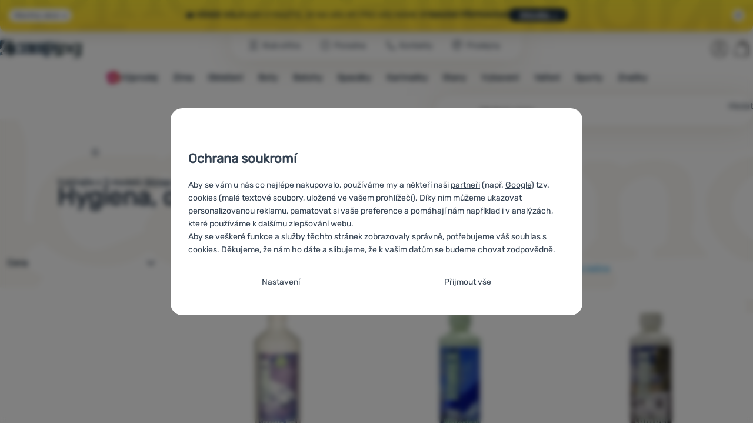

--- FILE ---
content_type: text/html; charset=UTF-8
request_url: https://www.4camping.cz/c/stimex/vybaveni/hygiena-ochrana-prvni-pomoc/
body_size: 36914
content:

<!DOCTYPE html>
<html lang="cs" class="no-js" data-asgard="true">
<head prefix="og: http://ogp.me/ns# product: http://ogp.me/ns/product#">
<meta charset="UTF-8">
<meta name="viewport" content="width=device-width, initial-scale=1" >
<meta property="og:title" content="Hygiena, ochrana, první pomoc Stimex" >
<meta name="description" content="Vybírejte z 3 modelů Stimex skladem. ⚡ ✅Rychlé doručení ✅Nad 1599 Kč doprava zdarma ✅21 prodejen ⭐6x v řadě vítěz ShopRoku" >
<meta property="og:description" content="Vybírejte z 3 modelů Stimex skladem. ⚡ ✅Rychlé doručení ✅Nad 1599 Kč doprava zdarma ✅21 prodejen ⭐6x v řadě vítěz ShopRoku" >
<meta name="google-site-verification" content="FYWHVyXYjE_zNxPdLlToCctgyM8m7mpOGlyZqe2aSGE" >
<meta property="og:url" content="https://www.4camping.cz/c/stimex/vybaveni/hygiena-ochrana-prvni-pomoc/" >
<meta property="og:site_name" content="4camping.cz" >
<meta property="og:type" content="website" >
<meta property="og:image" content="https://cdn.4camping.cz/files/photos/1600/a/a7891790-chemie-do-wc-stimex-cassette-tank-cleaner.jpg" >
<meta name="robots" content="index,follow" >
<meta name="author" content="4camping.cz" >
<title>Hygiena, ochrana, první pomoc Stimex | 4camping.cz</title>
<link href="https://cdn.4camping.cz" rel="preconnect" >
<link href="https://www.googletagmanager.com" rel="preconnect" >
<link href="https://cdn.4camping.cz/assets/cache/css.4camping.cz.asgard.base.45b9dfe2d26fb05f3bed.css" media="screen" rel="stylesheet" >
<link href="https://cdn.4camping.cz/assets/cache/css.4camping.cz.asgard.print.c12c8f6ec1fdb4387f5f.css" media="print" rel="stylesheet" >
<link href="https://cdn.4camping.cz/assets/cache/css.4camping.cz.asgard.search-suggest.effdc4836cafceacc3de.css" media="screen" rel="stylesheet" >
<link href="https://cdn.4camping.cz/assets/cache/css.4camping.cz.asgard.ajax-basket-modal.30fc567498d73e2aaf46.css" media="screen" rel="stylesheet" >
<link href="https://cdn.4camping.cz/assets/cache/css.4camping.cz.asgard.ajax-basket-header.731af411891db298fa0e.css" media="screen" rel="stylesheet" >
<link href="https://cdn.4camping.cz/assets/cache/css.4camping.cz.asgard.cookie-consent-modal.0f898d00de56141b704c.css" media="screen" rel="stylesheet" >
<link href="https://cdn.4camping.cz/assets/cache/css.4camping.cz.asgard.popup-for-collecting-subscribers.9adce85b4c5351813b78.css" media="" rel="stylesheet" >
<link href="https://cdn.4camping.cz/assets/cache/css.4camping.cz.asgard.top-promo-bar.21b1d5a5a9e6c33e5c71.css" media="screen" rel="stylesheet" >
<link href="https://cdn.4camping.cz/assets/cache/css.4camping.cz.asgard.category.8c4ebf5029fa3692fc3c.css" media="screen" rel="stylesheet" >
<link href="https://cdn.4camping.cz/assets/cache/css.4camping.cz.asgard.parametric-search.9bf77f4494a78b2f7daf.css" media="screen" rel="stylesheet" >
<link href="https://cdn.4camping.cz/assets/cache/css.4camping.cz.asgard.simple-show.6ce6ffd1c922b3c605af.css" media="" rel="stylesheet" >
<link href="https://cdn.4camping.cz/assets/cache/css.4camping.cz.asgard.simple-show-line-clamp.c23afd0be5c8e2000907.css" media="" rel="stylesheet" >
<link href="https://cdn.4camping.cz/assets/cache/css.4camping.cz.asgard.simple-show-content.6e7acc8a4e31530e2f0f.css" media="" rel="stylesheet" >
<link href="https://www.4camping.cz/c/stimex/vybaveni/hygiena-ochrana-prvni-pomoc/" rel="canonical" >
<link href="https://www.4camping.cz/c/stimex/vybaveni/hygiena-ochrana-prvni-pomoc/" rel="alternate" hreflang="cs" >
<link href="https://www.4camping.sk/c/stimex/vybavenie/hygiena-ochrana-prva-pomoc/" rel="alternate" hreflang="sk" >
<link href="https://www.4camping.hu/c/stimex/felszereles/higienia-vedelem-elsosegelynyujtas/" rel="alternate" hreflang="hu" >
<link href="https://www.4camping.ro/c/stimex/echipamente/igiena-protectie-prim-ajutor/" rel="alternate" hreflang="ro" >
<link href="https://4camping.com.ua/c/stimex/sporiadzhennia/hihiiena-persha-dopomoha/" rel="alternate" hreflang="uk" >
<link href="https://www.4camping.bg/c/stimex/oborudvane/higiena-zashtita-parva-pomosht/" rel="alternate" hreflang="bg" >
<link href="https://www.4camping.hr/c/stimex/oprema/higijena-zastita-prva-pomoc/" rel="alternate" hreflang="hr" >
<link href="https://www.4camping.pl/c/stimex/wyposazenie/higiena-ochrona-pierwsza-pomoc/" rel="alternate" hreflang="pl" >
<link href="https://www.4camping.it/c/stimex/attrezzatura/igiene-protezione-pronto-soccorso/" rel="alternate" hreflang="it" >
<link href="https://www.4camping.es/c/stimex/equipamiento/higiene-proteccion-primeros-auxilios/" rel="alternate" hreflang="es" >
<link href="https://www.4camping.fr/c/stimex/equipement/hygiene-protection-premiers-secours/" rel="alternate" hreflang="fr" >
<link href="https://www.4camping.at/c/stimex/ausstattung/hygiene-schutz-erste-hilfe/" rel="alternate" hreflang="de-AT" >
<link href="https://www.4campingshop.de/c/stimex/ausstattung/hygiene-schutz-erste-hilfe/" rel="alternate" hreflang="de-DE" >
<link href="https://www.4camping.ch/c/stimex/ausstattung/hygiene-schutz-erste-hilfe/" rel="alternate" hreflang="de-CH" >
<link href="/export/clanky/" media="all" rel="alternate" type="application/rss+xml" title="Články RSS" >
<link href="https://cdn.4camping.cz/assets/4camping.cz/img/favicon.ico?v=1741825093" media="all" rel="shortcut icon" type="image/x-icon" >
<script>
    //<!--
    var data = {"lang":"cs","currency":"czk","currencyFormat":{"decimals":"0","dec_point":",","thousands_sep":" ","currency":"K\u010d","position":"right","id":"1","name_cs":"\u010cesk\u00e1 koruna","code":"czk","status":"1","db_schema":"1","quantity":"1","value":"1.0000","import_from_cnb":"1","decimals_without_vat":"2","db":true},"googleMapsApiKey":"AIzaSyAknkWBAaJfyNv5_OheXfp5qeLXKGpHHzs","CDNServerUrl":"https:\/\/cdn.4camping.cz","serverUrl":"https:\/\/www.4camping.cz","urlLangPrefix":"\/","svgIconsUrl":"https:\/\/cdn.4camping.cz\/assets\/4camping.cz\/svg\/icons.svg?v=1763038964","parameterColorId":98};    //-->
</script>
<script src="https://cdn.4camping.cz/assets/cache/js.4camping.cz.asgard.main-head.294ae593c2f3172f7c12.js"></script>
<script src="https://cdn.4camping.cz/assets/cache/js.4camping.cz.asgard.cookie-consent-modal-head.da2bea9714ef775e358b.js"></script>
<script>dataLayer = [];function gtag(){dataLayer.push(arguments);}gtag('consent', 'default', {"functionality_storage":"granted","security_storage":"granted","personalization_storage":"denied","ad_storage":"denied","ad_user_data":"denied","ad_personalization":"denied","analytics_storage":"denied"});gtag("set", "ads_data_redaction", true);dataLayer.push({"pageType":"Category","ids":[111712,111701,111703],"ecommerce":{"impressions":[],"currencyCode":"CZK","promoView":{"promotions":[{"id":"https:\/\/www.4camping.cz\/c\/stimex\/vybaveni\/hygiena-ochrana-prvni-pomoc\/","name":"Benefity","creative":"E","position":1},{"id":"https:\/\/www.4camping.cz\/c\/stimex\/vybaveni\/hygiena-ochrana-prvni-pomoc\/","name":"vse_co_hreje_26_k","creative":"K","position":1},{"id":"https:\/\/www.4camping.cz\/c\/stimex\/vybaveni\/hygiena-ochrana-prvni-pomoc\/","name":"25_12_30_PF_k","creative":"K","position":2},{"id":"https:\/\/www.4camping.cz\/c\/stimex\/vybaveni\/hygiena-ochrana-prvni-pomoc\/","name":"26_01_20_zimni_brand_kampan_k","creative":"K","position":3},{"id":"https:\/\/www.4camping.cz\/c\/stimex\/vybaveni\/hygiena-ochrana-prvni-pomoc\/","name":"25_12_30_PF_3","creative":"M","position":1},{"id":"https:\/\/www.4camping.cz\/c\/stimex\/vybaveni\/hygiena-ochrana-prvni-pomoc\/","name":"vse_co_hreje_26_3","creative":"M","position":2},{"id":"https:\/\/www.4camping.cz\/c\/stimex\/vybaveni\/hygiena-ochrana-prvni-pomoc\/","name":"nesmekycz","creative":"M","position":3},{"id":"https:\/\/www.4camping.cz\/c\/stimex\/vybaveni\/hygiena-ochrana-prvni-pomoc\/","name":"2025_12_09_termosky","creative":"M","position":4}]}},"userId":null,"eshopCategory":"Vybaven\u00ed\/Hygiena, ochrana, prvn\u00ed pomoc","zboziCategory":"Zdrav\u00ed | Zdravotnick\u00fd materi\u00e1l | L\u00e9k\u00e1rni\u010dky"});</script>
<!-- Google Tag Manager -->
<script>(function(w,d,s,l,i){w[l]=w[l]||[];w[l].push({'gtm.start':
new Date().getTime(),event:'gtm.js'});var f=d.getElementsByTagName(s)[0],
j=d.createElement(s),dl=l!='dataLayer'?'&l='+l:'';j.async=true;j.src=
'https://www.googletagmanager.com/gtm.js?id='+i+dl;f.parentNode.insertBefore(j,f);
})(window,document,'script','dataLayer','GTM-5Z6K6SFJ');</script>
<!-- End Google Tag Manager -->
    <!-- gtag.js id not set! -->
    
    <!-- Sklik retargeting id not set! -->
    
    
    
</head>

<body class="category-page cs main-cat-id-1033 current-cat-id-1479">
                        <form id="cookieConsentForm" action="/consent/save-settings/" method="post" class="no-top-margin no-bottom-margin">
            
<div id="cookieConsentModal" class="modal hide fade cookie-consent-modal modal-has-scroll  in" data-backdrop="static" aria-labelledby="cookieConsentHeading" role="alertdialog">
    <div class="modal-dialog" role="dialog" aria-labelledby="cookieConsentHeading">
        <div class="modal-content">
            
                <input type="checkbox" class="cookie-consent-function" id="showCookieOptions">

                        <div class="modal-body">
                    <h2 class="cookie-consent-header" id="cookieConsentHeading">
                Ochrana soukromí
            </h2>
        
                    <div class="cookie-consent-intro">
                <p>Aby se vám u nás co nejlépe nakupovalo, používáme my a někteří naši <a href="/stranky/zasady-zpracovani-osobnich-udaju/#zpracovatele">partneři</a> (např. <a href="https://business.safety.google/privacy" target="_blank" rel="noreferrer">Google</a>) tzv. cookies (malé textové soubory, uložené ve vašem prohlížeči). Díky nim můžeme ukazovat personalizovanou reklamu, pamatovat si vaše preference a pomáhají nám například i v analýzách, které používáme k dalšímu zlepšování webu.</p><p>Aby se veškeré funkce a služby těchto stránek zobrazovaly správně, potřebujeme váš souhlas s cookies. Děkujeme, že nám ho dáte a slibujeme, že k vašim datům se budeme chovat zodpovědně.</p>
            </div>
        
        <div id="cookieOptions">
            <fieldset>
                <legend class="cookie-consent-header-2">
                    Nastavení souhlasů s kategoriemi cookies
                </legend>

                <fieldset class="cookie-form-section">
                    <legend class="sr-only">
                        Nezbytné
                    </legend>
                    <div class="cookie-form-section-primary">
                        <p aria-hidden="true" class="cookie-form-section-primary-heading">
                            Nezbytné<span> -</span>
                        </p>

                        <p id="cookieModalTechnicalShortDesc">
                            Bez nezbytných cookies by náš web nemohl správně fungovat.
                            <span class="sr-only">.</span>
                        </p>
                    </div>

                    <p class="section-setting">
                        <strong>VŽDY AKTIVNÍ</strong>
                    </p>

                    <input type="checkbox" class="cookie-consent-function cookie-consent-show-description" id="showCookieModalTechnicalLongDesc">
                    <label for="showCookieModalTechnicalLongDesc" class="section-show-hide">
                        <svg>
                            <title>Zobrazit</title>
                            <use href="#icon-angle-left"></use>
                        </svg>
                    </label>

                    <div id="cookieModalTechnicalLongDesc" class="cookie-form-section-description">
                            <p>Nezbytné cookies umožňují správné fungování našich webových stránek. Mezi tyto základní funkce patří například kybernetická ochrana stránek, správné zobrazení stránky, nebo zobrazení této cookie lišty.             <a href="/stranky/cookies/">Více informací</a>
    </p>
                    </div>
                </fieldset>

                <fieldset class="cookie-form-section">
                    <legend class="sr-only">
                        Preferenční a rozšířené funkce
                    </legend>
                    <div class="cookie-form-section-primary">
                        <p aria-hidden="true" class="cookie-form-section-primary-heading">
                            Preferenční a rozšířené funkce<span> -</span>
                        </p>

                        <p id="cookieModalPreferencesShortDesc">
                            Díky těmto cookies si naše webová stránka pamatuje vaše nastavení.
                            <span class="sr-only">.</span>
                        </p>
                    </div>

                    <p class="section-setting">
                        <label class="toggle-switch" for="preferences">
                            
<input type="hidden" name="preferences" value="0"><input type="checkbox" name="preferences" id="preferences" value="1" aria-labelledby="cookieModalPreferencesShortDesc" aria-describedby="cookieModalPreferencesLongDesc">
                            <span class="toggle-switch-slider"><span class="sr-only">Povoleno</span></span>
                        </label>
                    </p>

                    <input type="checkbox" class="cookie-consent-function cookie-consent-show-description" id="showCookieModalPreferencesLongDesc">
                    <label for="showCookieModalPreferencesLongDesc" class="section-show-hide">
                        <svg>
                            <title>Zobrazit</title>
                            <use href="#icon-angle-left"></use>
                        </svg>
                    </label>

                    <div id="cookieModalPreferencesLongDesc" class="cookie-form-section-description">
                            <p>Díky těmto cookies vám práci s naším webem dokážeme ještě zpříjemnit. Dokážeme si zapamatovat vaše nastavení, mohou vám pomoci s vyplňováním formulářů a podobně.             <a href="/stranky/cookies/">Více informací</a>
    </p>
                    </div>
                </fieldset>

                <fieldset class="cookie-form-section">
                    <legend class="sr-only">
                        Analytické
                    </legend>
                    <div class="cookie-form-section-primary">
                        <p aria-hidden="true" class="cookie-form-section-primary-heading">
                            Analytické<span> -</span>
                        </p>

                        <p id="cookieModalAnalyticsShortDesc">
                            Pomáhají nám analyzovat, jaké produkty se vám líbí nejvíce a zlepšovat tak náš web.
                            <span class="sr-only">.</span>
                        </p>
                    </div>

                    <p class="section-setting">
                        <label class="toggle-switch" for="analytics">
                            
<input type="hidden" name="analytics" value="0"><input type="checkbox" name="analytics" id="analytics" value="1" aria-labelledby="cookieModalAnalyticsShortDesc" aria-describedby="cookieModalAnalyticsLongDesc">
                            <span class="toggle-switch-slider"><span class="sr-only">Povoleno</span></span>
                        </label>
                    </p>

                    <input type="checkbox" class="cookie-consent-function cookie-consent-show-description" id="showCookieModalAnalyticsLongDesc">
                    <label for="showCookieModalAnalyticsLongDesc" class="section-show-hide">
                        <svg>
                            <title>Zobrazit</title>
                            <use href="#icon-angle-left"></use>
                        </svg>
                    </label>

                    <div id="cookieModalAnalyticsLongDesc" class="cookie-form-section-description">
                            <p>Analytické cookies nám pomáhají porozumět jak používáte naše webové stránky - například který produkt je nejzobrazovanější, nebo kolik času průměrně na našich stránkách strávíte. Data získaná pomocí těchto cookies zpracováváme souhrnně a anonymně, takže nejsme schopni identifikovat konkrétní uživatele našeho webu.             <a href="/stranky/cookies/">Více informací</a>
    </p>
                    </div>
                </fieldset>

                <fieldset class="cookie-form-section">
                    <legend class="sr-only">
                        Marketingové
                    </legend>
                    <div class="cookie-form-section-primary">
                        <p aria-hidden="true" class="cookie-form-section-primary-heading">
                            Marketingové<span> -</span>
                        </p>

                        <p id="cookieModalMarketingShortDesc">
                            Díky nim vám nebudeme zobrazovat nevhodnou reklamu.
                            <span class="sr-only">.</span>
                        </p>
                    </div>

                    <p class="section-setting">
                        <label class="toggle-switch" for="marketing">
                            
<input type="hidden" name="marketing" value="0"><input type="checkbox" name="marketing" id="marketing" value="1" aria-labelledby="cookieModalMarketingShortDesc" aria-describedby="cookieModalMarketingLongDesc">
                            <span class="toggle-switch-slider"><span class="sr-only">Povoleno</span></span>
                        </label>
                    </p>

                    <input type="checkbox" class="cookie-consent-function cookie-consent-show-description" id="showCookieModalMarketingLongDesc">
                    <label for="showCookieModalMarketingLongDesc" class="section-show-hide">
                        <svg>
                            <title>Zobrazit</title>
                            <use href="#icon-angle-left"></use>
                        </svg>
                    </label>

                    <div id="cookieModalMarketingLongDesc" class="cookie-form-section-description">
                            <p>Marketingové cookies umožňují nám či našim reklamním partnerům (např. Google) personalizovat zobrazovaný obsahu pro jednotlivé uživatele, včetně reklamy.             <a href="/stranky/cookies/">Více informací</a>
    </p>
                    </div>
                </fieldset>
            </fieldset>
        </div>
    </div>

                            

                <div class="modal-footer">
        <p>
            <button type="submit" class="shopio-button btn btn__transparent cookie-save-partial-settings cookie-button-secondary" id="savePartialSettings" hidden>
                Přijmout vybrané
            </button>

            
            <label for="showCookieOptions" class="shopio-button btn btn__transparent cookie-edit-settings cookie-button-secondary">
                Nastavení
            </label>

                        <button type="submit" class="shopio-button btn cookie-save-all-settings cookie-button-primary" formaction="/consent/save-settings/?all-granted" data-consent-action="grant-all">
                Přijmout vše
            </button>
        </p>
    </div>

                <button type="button" class="modal-close" data-dismiss="modal" tabindex="-1" hidden>
        <span class="sr-only">Zavřít</span>
        <svg class="modal-close__icon" aria-hidden="true">
            <use href="#icon-close"></use>
        </svg>
    </button>
        </div>
    </div>
</div>
        </form>
                                                                        <div id="cookieConsentInitialBackdrop" class="modal-backdrop fade in modal-backdrop-light cookie-overlay"></div>
                                        <script>
                if (window.Shopio && Shopio.CookieConsentModal) {
                    new Shopio.CookieConsentModal();
                }
            </script>
                
    <!-- Google Tag Manager noscript -->
<noscript><iframe src="https://www.googletagmanager.com/ns.html?id=GTM-5Z6K6SFJ" height="0" width="0" style="display:none;visibility:hidden"></iframe></noscript>
<!-- End Google Tag Manager noscript -->
    <!-- Facebook SDK missing consent -->

        <span class="js-check-sticky-state sticky-state-toggle general-scroll-checker"></span>
            <div class="skip">
            <a class="skip__link" href="#categories">Přejít na kategorie</a>
            <a class="skip__link" href="#headerBasket">Přejít na košík</a>
            <a class="skip__link" href="#nav-pages">Přejít na navigaci</a>
            <a class="skip__link" href="#mainContent">Přejít na hlavní obsah</a>
        </div>
    

                <div class="top-info-bar js-top-info-bar" role="complementary" aria-label="Hlavní akce">
    <div class="container open">
        <div class="top-info-bar__inner">
            <div class="vertical-carousel js-vertical-carousel">
                <div class="vertical-carousel__track js-vertical-carousel-slides" style="--slides-quantity: 3">
                    <div class="vertical-carousel__slide js-vertical-carousel-slide" data-banner="{&quot;id&quot;:7753,&quot;gtmId&quot;:null,&quot;name&quot;:&quot;vse_co_hreje_26_k&quot;,&quot;type&quot;:&quot;K&quot;,&quot;position&quot;:1,&quot;isClickTrackingAllowed&quot;:true}">
    <div class="vertical-carousel__slide--inner">
        <div class="vertical-carousel__slide--inner-container js-vertical-carousel-slide-inner">
            <p class="red-promo"><span class="text-upper">🧥 Zimní oblečení, vybavení i doplňky <strong>se slevou -10 %</strong></span><span class="text-upper inline-space"> Zadejte kód <strong>HOT10</strong></span><a class="btn full-link" href="/c/kampane/vsechno-co-hreje/" target="_blank" rel="noreferrer noopener"> Prohlédnout</a></p>
        </div>
    </div>
</div>
<div class="vertical-carousel__slide js-vertical-carousel-slide" data-banner="{&quot;id&quot;:7741,&quot;gtmId&quot;:null,&quot;name&quot;:&quot;25_12_30_PF_k&quot;,&quot;type&quot;:&quot;K&quot;,&quot;position&quot;:2,&quot;isClickTrackingAllowed&quot;:true}">
    <div class="vertical-carousel__slide--inner">
        <div class="vertical-carousel__slide--inner-container js-vertical-carousel-slide-inner">
            <p class="blue-promo"><span class="text-upper">⛄<strong> -300 KČ </strong>PŘI NÁKUPU NAD 3 000,-<strong> S KÓDEM HAPPY26</strong></span><span class="text-upper inline-space"> VYBAVTE SE NA ZIMU</span><a class="btn full-link" href="/c/outdoorove-bestsellery/" target="_blank" rel="noreferrer noopener"> Prohlédnout</a></p>
        </div>
    </div>
</div>
<div class="vertical-carousel__slide js-vertical-carousel-slide" data-banner="{&quot;id&quot;:7795,&quot;gtmId&quot;:null,&quot;name&quot;:&quot;26_01_20_zimni_brand_kampan_k&quot;,&quot;type&quot;:&quot;K&quot;,&quot;position&quot;:3,&quot;isClickTrackingAllowed&quot;:true}">
    <div class="vertical-carousel__slide--inner">
        <div class="vertical-carousel__slide--inner-container js-vertical-carousel-slide-inner">
            <p class="green-promo"><span class="text-upper">🏔️ <strong>Venek volá</strong></span><span class="text-upper inline-space"> Kam vyrazíte, je na vás</span><span class="text-upper inline-space"> My pro vás máme <strong>vybavení připravené</strong></span><a class="btn full-link" href="/c/outdoor/" target="_blank" rel="noreferrer noopener"> Mrkněte →</a></p>
        </div>
    </div>
</div>

                </div>
            </div>

                            <button type="button" class="top-info-bar__trigger top-info-bar__trigger--open js-top-info-bar-trigger-open">
                    <span class="top-info-bar__trigger--text top-info-bar__trigger--open-text">Všechny akce</span>
                    <svg class="top-info-bar__trigger--icon top-info-bar__trigger--open-icon" aria-hidden="true">
                        <use href="#icon-arrow-down"></use>
                    </svg>
                </button>
            
            <button
                type="button"
                class="top-info-bar__trigger top-info-bar__trigger--close js-top-info-bar-trigger-close"
                data-hash="aade4aa317069e35f9c5c86e2cde1641"
                title="Nemám zájem o slevy a akce, chci lištu skrýt"
                aria-label="Nemám zájem o slevy a akce, chci lištu skrýt">
                <svg class="top-info-bar__trigger--icon top-info-bar__trigger--close-icon" aria-hidden="true">
                    <use href="#icon-close"></use>
                </svg>
            </button>
        </div>
    </div>
</div>
    
<header class="header">
    <span class="print-visibilty header-company-name">ForCamping s.r.o.</span>
    <span class="js-check-sticky-state sticky-state-toggle"></span>
        <div class="header__top-nav container">
        <a class="header-logo header-logo__link" href="/" accesskey="2" title="Na úvodní stránku">
    <svg class="header-logo__svg header-logo__svg--color">
        <title>4camping.cz</title>
        <use href="#icon-logo-plain"></use>
    </svg>
    <svg class="header-logo__svg header-logo__svg--dark" aria-hidden="true">
        <use href="#icon-logo-plain-dark"></use>
    </svg>
    <svg class="header-logo__svg header-logo__svg--color--compact">
        <title>4camping.cz</title>
        <use href="#icon-logo-compact"></use>
    </svg>
    <svg class="header-logo__svg header-logo__svg--dark--compact" aria-hidden="true">
        <use href="#icon-logo-compact-dark"></use>
    </svg>
</a>

        <div id="nav-pages-desktop" class="header__nav-pages--desktop"></div>
        <div id="search-desktop" class="header__search--desktop"></div>

        <div class="header-search">
        <button
        accesskey="3"
        aria-controls="search-mobile"
        aria-expanded="false"
        class="header-search__btn header-btn js-dropdown-trigger"
        data-dropdown-id="search-mobile">
        <svg class="header-btn__icon" aria-hidden="true">
            <use href="#icon-search2"></use>
        </svg>
        <span class="header-btn__text header-search__btn--text">Hledat</span>
    </button>
            <div class="js-dropdown container header-dropdown search-dropdown"
            id="search-mobile">
                            <form action="/vyhledavani/" method="get" id="search" data-view="mobile"
                    class="search" enctype="text/plain" accept-charset="UTF-8"
                    role="search">
                                            <h2 class="sr-only">Vyhledávání</h2>
                    
                                            <div class="form-input search__input">
                            <div class="search__field-container form-field-container">
                                <div class="search__field form-field">
                                    
<input type="search" name="w" id="w" value="" size="15" class="text search-query form-field__input" accesskey="4" title="Hledaný výraz" aria-label="Hledaný výraz" placeholder="Hledaný výraz" required="required">
                                </div>
                            </div>
                        </div>
                    
                                            <button type="submit" name="submit" id="wsubmit" class="search__submit" title="Hledej">
                            <span class="btn search__btn">Hledat</span>
                            <svg class="search__icon" aria-hidden="true">
                                <use href="#icon-search2"></use>
                            </svg>
                            <svg class="search__icon search__icon--spinner" aria-hidden="true">
                                <use href="#icon-spinner"></use>
                            </svg>
                        </button>
                                    </form>
                    </div>
    </div>


        <div class="header__controls">
            <div class="header__controls--inner">
                                                <section id="headerUser" class="user-is-logged-out">
    <h2 class="sr-only">Uživatelská sekce</h2>
                 <a href="#formLoginContainer" class="header-btn" data-toggle="modal">
        <svg class="header-btn__icon" aria-hidden="true">
            <use href="#icon-user"></use>
        </svg>
        <span class="header-btn__caption header-btn__caption--user">Přihlásit</span>
    </a>
    
<div id="formLoginContainer" class="modal hide fade narrow">
    <div class="modal-dialog" role="dialog">
        <div class="modal-content">
                <h2 class="modal-header">Přihlášení</h2>

                                <div class="modal-body">
        <form action="/uzivatel/login/" method="post" id="formLogin">
            <fieldset>
                <div class="form-input">
                    <label for="col-email" class="form-input__label">E-mail:</label>
                    <div class="form-field-container">
                        <div class="form-field form-field--sm">
                            <input id="col-email" class="form-field__input" type="email" name="email" value="" maxlength="255" autocomplete="username" required="required">
                        </div>
                    </div>
                </div>
                <div class="form-input">
                    <label for="col-passwd" class="form-input__label">Heslo:</label>
                    <div class="form-field-container">
                        <div class="form-field form-field--sm">
                            <input type="password" name="password" id="col-passwd" value="" autocomplete="current-password" maxlength="1024" required="required">
                        </div>
                    </div>
                </div>
            </fieldset>
            <div class="mt-4 pt-2">
                <input type="submit" name="login" id="login" value="Přihlásit se" class="btn-super-primary btn--large" formnovalidate="formnovalidate">
            </div>
        </form>
    </div>

                    <div class="modal-content-footer">
        <ul class="unstyled">
            <li><a href="/uzivatel/zapomenute-heslo/">Zapomněli jste heslo?</a></li>
            <li><a href="/uzivatel/registrace/">Registrovat se</a></li>
        </ul>
    </div>
            
                        
                <button type="button" class="modal-close btn-close" data-dismiss="modal">
        <span class="sr-only">Zavřít</span>
        <svg class="modal-close__icon btn-close__icon" aria-hidden="true">
            <use href="#icon-close"></use>
        </svg>
    </button>
        </div>
    </div>
</div>
            </section>
                <div class="header__cart-wrapper js-dropdown-trigger-hover">
                        <section id="headerBasket" class="header__cart">
        <h2 class="sr-only">Košík</h2>
        <a class="header-btn header-btn__cart"
           href="/kosik/"
           accesskey="5"
           data-dropdown-id="basketDetails"
           rel="nofollow">
            <svg class="header-btn__icon header-btn__icon--cart" aria-hidden="true">
                <use href="#icon-cart"></use>
            </svg>

                            <span class="header-btn__caption header-btn__caption-cart">Košík</span>
            
                    </a>
        <div id="basketDetails" class="js-dropdown header-dropdown container header-cart">
            <div class="header-cart__main">
                    
        <div class="header-cart__empty-cart text-center">
        <p>Váš nákupní košík je prázdný. Potřebujete poradit s výběrem? Nakoukněte do <a href="/clanky/poradna/">poradny</a> nebo <a href="/stranky/kontakt/">nám napište</a>.</p>

                    <div class="free-shipping">
                <div class="free-shipping__message">
                    <p class="free-shipping__message--description">
                        <svg class="free-shipping__icon" height="25" width="25" aria-hidden="true">
                            <use href="#icon-truck"></use>
                        </svg>
                        <strong>Doprava zdarma</strong>
                    </p>
                    <p class="free-shipping__message--values">
                        1&nbsp;600&nbsp;<span class="currency">Kč</span>
                    </p>
                </div>
                <div class="progress-bar" aria-hidden="true">
                    <div class="progress-bar__value"></div>
                </div>
                <p class="free-shipping__message--secondary">
                    Věděli jste, že nabízíme dopravu zdarma při objednávce nad 1 600 Kč?
                </p>
            </div>
            </div>
            </div>
            <div class="header-cart__footer">
                <p class="header-cart__footer--price-info">
                    <span class="header-cart__footer--quantity">0 ks</span>
                    <strong class="header-cart__footer--price">0&nbsp;<span class="currency">Kč</span></strong>
                </p>
                <p class="header-cart__footer--price-btn">
                    <a class="btn btn--small header-cart__btn" href="/kosik/" disabled>Do košíku</a>
                </p>
            </div>
            <div class="header-cart__extra-info">
                            </div>
        </div>
    </section>
                </div>
            </div>
        </div>
    </div>

        <button id="nav-toggle"
            class="hamburger hamburger--squeeze js-navigation-trigger" type="button"
            aria-controls="navigation" aria-expanded="false" data-backdrop="main-nav-backdrop">
        <span class="hamburger-box">
            <span class="hamburger-inner"></span>
        </span>
        <span class="hamburger-text">Menu</span>
        <span class="hamburger-text hamburger-text--close" aria-hidden="true">Pryč</span>
    </button>

    <div id="navigation" class="nav is-active">
        <nav
            aria-label="Navigace kategoriemi produktů"
            class="nav-categories-container container js-category-menu"
            id="categories">
                            
<ul class="menu menu--main js-main-menu">
    <li class="menu__item menu__item--main mobile-nav-only">
        <a class="menu__link menu__link--home" href="/">
            <span class="menu__link-text">
                Úvodní stránka
            </span>
        </a>
    </li>
            
        <li class="menu__item menu__item--main vyprodej">
                                            <button class="menu__link menu__link--primary js-submenu-btn mobile-nav-only" data-action="next">
                                            <span>
                            Výprodej
                                                        <svg class="menu__link-icon" aria-hidden="true" height="25" width="25">
                    <use href="#icon-action-fill-red"></use>
                </svg>
                    
                        </span>
                                        <svg class="menu__icon menu__icon--next ms-2" aria-hidden="true">
                        <use href="#icon-arrow-down"></use>
                    </svg>
                </button>

                                <a class="menu__link menu__link--primary desktop-nav-only" href="/c/vyprodej/">
                                                <svg class="menu__link-icon" aria-hidden="true" height="25" width="25">
                    <use href="#icon-action-fill-red"></use>
                </svg>
                    
                    <span class="menu__link-text">Výprodej</span>
                </a>

                                <div class="submenu submenu--main js-submenu">
                    <template class="js-submenu-template">
                        <div class="submenu--main-inner">
                            <div class="submenu__header container mobile-nav-only js-submenu-header">
                                <button class="submenu__btn submenu__btn--back js-submenu-btn" data-action="prev" data-section="category">
                                    <svg class="submenu__icon submenu__icon--back" aria-hidden="true">
                                        <use href="#icon-arrow-down"></use>
                                    </svg>
                                    Výprodej
                                                                <svg class="menu__link-icon" aria-hidden="true" height="25" width="25">
                    <use href="#icon-action-fill-red"></use>
                </svg>
                    
                                </button>
                                <a class="submenu__link submenu__link--sm" href="/c/vyprodej/">
                                    Prohlédnout vše
                                </a>
                            </div>

                                                        
                                                                                                    <div class="menu-item menu-item--first-list">
                    <h3 class="menu-item__header">
                <strong><a href="/c/vyprodej-obleceni/">
    <span>Oblečení</span>
</a>
</strong>
            </h3>
                            <ul class="menu-item__list">
                                                                                                <li><a href="/c/vyprodej-bot/">
    <span>Boty</span>
</a>
</li>
                                                                                <li><a href="/c/vyprodej-panske-obleceni/">
    <span>Pánské oblečení</span>
</a>
</li>
                                                                                <li><a href="/c/vyprodej-damske-obleceni/">
    <span>Dámské oblečení</span>
</a>
</li>
                                                                                <li><a href="/c/vyprodej-detske-obleceni/">
    <span>Dětské oblečení</span>
</a>
</li>
                                                                                <li><a href="/c/bundy-vyprodej/">
    <span>Bundy</span>
</a>
</li>
                                                                                <li><a href="/c/mikiny-vyprodej/">
    <span>Mikiny</span>
</a>
</li>
                                                                                <li><a href="/c/tricka-ve-vyprodeji/">
    <span>Trička</span>
</a>
</li>
                                                                                <li><a href="/c/vyprodej-kalhot/">
    <span>Kalhoty</span>
</a>
</li>
                                                                                <li><a href="/c/plavky-vyprodej/">
    <span>Plavky</span>
</a>
</li>
                                                </ul>
            </div>
                        <div class="menu-item">
                    <h3 class="menu-item__header">
                <strong><a href="/c/outdoor-vyprodej/">
    <span>Vybavení</span>
</a>
</strong>
            </h3>
                            <ul class="menu-item__list">
                                                                                                <li><a href="/c/vyprodej-nabytek/">
    <span>Nábytek</span>
</a>
</li>
                                                                                <li><a href="/c/vyprodej-stany/">
    <span>Stany</span>
</a>
</li>
                                                                                <li><a href="/c/vyprodej-spacaky/">
    <span>Spacáky</span>
</a>
</li>
                                                                                <li><a href="/c/vyprodej-karimatky/">
    <span>Karimatky</span>
</a>
</li>
                                                                                <li><a href="/c/vyprodej-batohy-tasky/">
    <span>Batohy / Tašky</span>
</a>
</li>
                                                                                <li><a href="/c/vyprodej-celovek/">
    <span>Čelovky</span>
</a>
</li>
                                                                                <li><a href="/c/vyprodej-cyklistika/">
    <span>Cyklistika</span>
</a>
</li>
                                                                                <li><a href="/c/vyprodej-horolezecke-vybaveni/">
    <span>Lezení</span>
</a>
</li>
                                                </ul>
            </div>
            <div class="menu-item">
                    <h3 class="menu-item__header">
                <strong><a href="/c/posledni-kusy/">
    <span>Poslední kusy</span>
</a>
</strong>
            </h3>
                            <ul class="menu-item__list">
                                                                                                <li><a href="/c/posledni-kusy/obleceni/">
    <span>Oblečení</span>
</a>
</li>
                                                                                <li><a href="/c/posledni-kusy/boty/">
    <span>Boty</span>
</a>
</li>
                                                </ul>
            </div>
                                                            
                                                            <div class="menu__producers">
                                    <ul class="menu__producers--list">
                                                                                    <li class="menu__producers--list-item">
                                                <a href="/c/keen/vyprodej/">
                                                    <picture><source type="image/webp" srcset="https://cdn.4camping.cz/files/photos/90/0/0producer8718a1fdb92fe297bce43b4c3981907bb0bb5660.webp"><img src="https://cdn.4camping.cz/files/photos/90/0/0producer8718a1fdb92fe297bce43b4c3981907bb0bb5660.png" alt="KEEN" loading="lazy"></picture>
                                                </a>
                                            </li>
                                                                                    <li class="menu__producers--list-item">
                                                <a href="/c/salomon/vyprodej/">
                                                    <picture><source type="image/webp" srcset="https://cdn.4camping.cz/files/photos/90/0/0producer2e0b12c8e704050fef6d0b1bb862008cb13e83f1.webp"><img src="https://cdn.4camping.cz/files/photos/90/0/0producer2e0b12c8e704050fef6d0b1bb862008cb13e83f1.png" alt="Salomon" loading="lazy"></picture>
                                                </a>
                                            </li>
                                                                                    <li class="menu__producers--list-item">
                                                <a href="/c/merrell/vyprodej/">
                                                    <picture><source type="image/webp" srcset="https://cdn.4camping.cz/files/photos/90/0/0producer6d3bf30063111d85a0e4bc16a9a965ca2ab452ae.webp"><img src="https://cdn.4camping.cz/files/photos/90/0/0producer6d3bf30063111d85a0e4bc16a9a965ca2ab452ae.png" alt="Merrell" loading="lazy"></picture>
                                                </a>
                                            </li>
                                                                                    <li class="menu__producers--list-item">
                                                <a href="/c/alpine-pro/vyprodej/">
                                                    <picture><source type="image/webp" srcset="https://cdn.4camping.cz/files/photos/90/0/0producere61333b0b3658874a18b5aec2643dcaeaad76f3b.webp"><img src="https://cdn.4camping.cz/files/photos/90/0/0producere61333b0b3658874a18b5aec2643dcaeaad76f3b.png" alt="Alpine Pro" loading="lazy"></picture>
                                                </a>
                                            </li>
                                                                                    <li class="menu__producers--list-item">
                                                <a href="/c/vans/vyprodej/">
                                                    <picture><source type="image/webp" srcset="https://cdn.4camping.cz/files/photos/90/0/0producer8f65cad8bb04ca7a5bbb3ff1aad29ee70d8b1ca1.webp"><img src="https://cdn.4camping.cz/files/photos/90/0/0producer8f65cad8bb04ca7a5bbb3ff1aad29ee70d8b1ca1.png" alt="Vans" loading="lazy"></picture>
                                                </a>
                                            </li>
                                                                                    <li class="menu__producers--list-item">
                                                <a href="/c/under-armour/vyprodej/">
                                                    <picture><source type="image/webp" srcset="https://cdn.4camping.cz/files/photos/90/0/0producer3f0a473e1c36fb9484a9c456fa350396c0e96f60.webp"><img src="https://cdn.4camping.cz/files/photos/90/0/0producer3f0a473e1c36fb9484a9c456fa350396c0e96f60.png" alt="Under Armour" loading="lazy"></picture>
                                                </a>
                                            </li>
                                                                                    <li class="menu__producers--list-item">
                                                <a href="/c/crocs/vyprodej/">
                                                    <picture><source type="image/webp" srcset="https://cdn.4camping.cz/files/photos/90/0/0producer538b12b3b2415c80c50a3056659fc101bb067935.webp"><img src="https://cdn.4camping.cz/files/photos/90/0/0producer538b12b3b2415c80c50a3056659fc101bb067935.png" alt="Crocs" loading="lazy"></picture>
                                                </a>
                                            </li>
                                                                                    <li class="menu__producers--list-item">
                                                <a href="/c/the-north-face/vyprodej/">
                                                    <picture><source type="image/webp" srcset="https://cdn.4camping.cz/files/photos/90/0/0producer06509e35d9c3e779362ca42fc4d236d67ee8be30.webp"><img src="https://cdn.4camping.cz/files/photos/90/0/0producer06509e35d9c3e779362ca42fc4d236d67ee8be30.png" alt="The North Face" loading="lazy"></picture>
                                                </a>
                                            </li>
                                                                                    <li class="menu__producers--list-item">
                                                <a href="/c/reima/vyprodej/">
                                                    <picture><source type="image/webp" srcset="https://cdn.4camping.cz/files/photos/90/0/0producer77add42c1fc4cf6818938e045246d41a7107293c.webp"><img src="https://cdn.4camping.cz/files/photos/90/0/0producer77add42c1fc4cf6818938e045246d41a7107293c.png" alt="Reima" loading="lazy"></picture>
                                                </a>
                                            </li>
                                                                            </ul>
                                </div>
                                                    </div>
                    </template>
                </div>
                    </li>
            
        <li class="menu__item menu__item--main zima">
                                            <button class="menu__link menu__link--primary js-submenu-btn mobile-nav-only" data-action="next">
                                            <span>
                            Zima
                                                
                        </span>
                                        <svg class="menu__icon menu__icon--next ms-2" aria-hidden="true">
                        <use href="#icon-arrow-down"></use>
                    </svg>
                </button>

                                <a class="menu__link menu__link--primary desktop-nav-only" href="/c/vybaveni/zimni-sporty/">
                                        
                    <span class="menu__link-text">Zima</span>
                </a>

                                <div class="submenu submenu--main js-submenu">
                    <template class="js-submenu-template">
                        <div class="submenu--main-inner">
                            <div class="submenu__header container mobile-nav-only js-submenu-header">
                                <button class="submenu__btn submenu__btn--back js-submenu-btn" data-action="prev" data-section="category">
                                    <svg class="submenu__icon submenu__icon--back" aria-hidden="true">
                                        <use href="#icon-arrow-down"></use>
                                    </svg>
                                    Zima
                                                        
                                </button>
                                <a class="submenu__link submenu__link--sm" href="/c/vybaveni/zimni-sporty/">
                                    Prohlédnout vše
                                </a>
                            </div>

                                                        
                                                                                                    <div class="menu-item menu-item--first-list">
                    <h3 class="menu-item__header">
                <strong><a href="/c/zimni-obleceni/">
    <span>Zimní oblečení</span>
</a>
</strong>
            </h3>
                            <ul class="menu-item__list">
                                                                                                <li><a href="/c/obleceni/bundy/zimni-bundy/">
    <span>Bundy</span>
</a>
</li>
                                                                                <li><a href="/c/obleceni/kabaty/">
    <span>Kabáty a parky</span>
</a>
</li>
                                                                                <li><a href="/c/zimni-kalhoty/">
    <span>Zimní kalhoty</span>
</a>
</li>
                                                                                <li><a href="/c/obleceni/detske-obleceni/kombinezy/">
    <span>Dětské kombinézy</span>
</a>
</li>
                                                                                <li><a href="/c/obleceni/funkcni-pradlo/">
    <span>Funkční prádlo</span>
</a>
</li>
                                                                                <li><a href="/c/obleceni/sukne-a-saty/zimni-sukne/">
    <span>Zimní sukně</span>
</a>
</li>
                                                                                <li><a href="/c/obleceni/vesty/">
    <span>Vesty</span>
</a>
</li>
                                                                                <li><a href="/c/obleceni/doplnky-k-obleceni/cepice-satky-a-klobouky/">
    <span>Čepice / Čelenky / Kukly</span>
</a>
</li>
                                                                                <li><a href="/c/obleceni/doplnky-k-obleceni/rukavice/">
    <span>Rukavice</span>
</a>
</li>
                                                                                <li><a href="/c/obleceni/doplnky-k-obleceni/ponozky/">
    <span>Ponožky</span>
</a>
</li>
                                                </ul>
            </div>
                        <div class="menu-item">
                    <h3 class="menu-item__header">
                <strong><a href="/c/boty/zimni/">
    <span>Zimní boty</span>
</a>
</strong>
            </h3>
                            <ul class="menu-item__list">
                                                                                                <li><a href="/c/boty/zimni/panske/">
    <span>Pánské</span>
</a>
</li>
                                                                                <li><a href="/c/boty/zimni/damske/">
    <span>Dámské</span>
</a>
</li>
                                                                                <li><a href="/c/boty/zimni/detske/">
    <span>Dětské</span>
</a>
</li>
                                                                                <li><a href="/c/doplnky-k-botam/nesmeky/">
    <span>Nesmeky</span>
</a>
</li>
                                                                                <li><a href="/c/obleceni/doplnky-k-obleceni/navleky/">
    <span>Návleky</span>
</a>
</li>
                                                                                <li><a href="/c/doplnky-k-botam/vysousece-obuvi/">
    <span>Vysoušeče obuvi</span>
</a>
</li>
                                                </ul>
            </div>
            <div class="menu-item">
                    <h3 class="menu-item__header">
                <strong><a href="/c/vybaveni/zimni-sporty/">
    <span>Vybavení</span>
</a>
</strong>
            </h3>
                            <ul class="menu-item__list">
                                                                                                <li><a href="/c/spacaky/zimni-spacaky/">
    <span>Zimní spacáky</span>
</a>
</li>
                                                                                <li><a href="/c/vybaveni/vareni-a-jidlo/termosky-a-lahve/termosky-termohrnky/">
    <span>Termosky</span>
</a>
</li>
                                                                                <li><a href="/c/vybaveni/skialpinisticke-vybaveni/">
    <span>Skialpinistické vybavení</span>
</a>
</li>
                                                                                <li><a href="/c/aktivity/lyzarske-vybaveni/">
    <span>Lyžařské vybavení</span>
</a>
</li>
                                                                                <li><a href="/c/vybaveni/na-bezky/">
    <span>Vybavení na běžky</span>
</a>
</li>
                                                                                <li><a href="/c/vybaveni/zimni-sporty/sneznice/">
    <span>Sněžnice</span>
</a>
</li>
                                                                                <li><a href="/c/horolezecke-vybaveni/macky/">
    <span>Mačky</span>
</a>
</li>
                                                                                <li><a href="/c/horolezecke-vybaveni/cepiny/">
    <span>Cepíny</span>
</a>
</li>
                                                                                <li><a href="/c/kempingovy-nabytek/tepelne-zarice/">
    <span>Topidla</span>
</a>
</li>
                                                </ul>
            </div>
            <div class="menu-item">
                    <h3 class="menu-item__header">
                <strong><a href="/c/vanoce/">
    <span>Tipy na dárky</span>
</a>
</strong>
            </h3>
                            <ul class="menu-item__list">
                                                                                                <li><a href="/c/vanoce/darky-pro-muze/">
    <span>Pro muže</span>
</a>
</li>
                                                                                <li><a href="/c/vanoce/darky-pro-zeny/">
    <span>Pro ženy</span>
</a>
</li>
                                                                                <li><a href="/c/vanoce/darky-pro-deti/">
    <span>Pro děti</span>
</a>
</li>
                                                                                <li><a href="/c/vanoce/darky-pro-lyzare/">
    <span>Pro lyžaře</span>
</a>
</li>
                                                                                <li><a href="/c/vanoce/darky-pro-turisty/">
    <span>Pro turisty</span>
</a>
</li>
                                                                                <li><a href="/c/vanoce/tipy-na-darky-pro-kempare/">
    <span>Pro kempaře</span>
</a>
</li>
                                                                                <li><a href="/c/vanoce/darky-pro-lezce/">
    <span>Pro horolezce</span>
</a>
</li>
                                                                                <li><a href="/c/darky-do-500-kc/">
    <span>Dárky do 500 Kč</span>
</a>
</li>
                                                                                <li><a href="/c/darky-do-1000-kc/">
    <span>Dárky do 1000 Kč</span>
</a>
</li>
                                                                                <li><a href="/c/vanoce/darkove-poukazy/">
    <span>Poukazy</span>
</a>
</li>
                                                </ul>
            </div>
                                                            
                                                    </div>
                    </template>
                </div>
                    </li>
            
        <li class="menu__item menu__item--main">
                                            <button class="menu__link menu__link--primary js-submenu-btn mobile-nav-only" data-action="next">
                                            Oblečení
                                        <svg class="menu__icon menu__icon--next ms-2" aria-hidden="true">
                        <use href="#icon-arrow-down"></use>
                    </svg>
                </button>

                                <a class="menu__link menu__link--primary desktop-nav-only" href="/c/obleceni/">
                                        
                    <span class="menu__link-text">Oblečení</span>
                </a>

                                <div class="submenu submenu--main js-submenu submenu--has-post">
                    <template class="js-submenu-template">
                        <div class="submenu--main-inner">
                            <div class="submenu__header container mobile-nav-only js-submenu-header">
                                <button class="submenu__btn submenu__btn--back js-submenu-btn" data-action="prev" data-section="category">
                                    <svg class="submenu__icon submenu__icon--back" aria-hidden="true">
                                        <use href="#icon-arrow-down"></use>
                                    </svg>
                                    Oblečení
                                                        
                                </button>
                                <a class="submenu__link submenu__link--sm" href="/c/obleceni/">
                                    Prohlédnout vše
                                </a>
                            </div>

                                                        
                                                                                        <ul class="menu">
                                                                            <li class="menu__item menu__item--nested">
                                                                                            <a href="/c/obleceni/" class="menu__link--meta js-menu-link-meta" data-menulistid="list_id_1032">
    <span>Vše</span>
</a>
                                                                                        <div class="menu__item--meta-container js-list-container" id="list_id_1032">
                                                            <div class="menu-item">
                            <ul class="menu-item__list">
                                                            <li><a href="/c/obleceni/bundy/">
    <span>Bundy</span>
</a>
</li>
                                                                                <li><a href="/c/obleceni/mikiny-a-svetry/">
    <span>Mikiny</span>
</a>
</li>
                                                                                <li><a href="/c/obleceni/kabaty/">
    <span>Kabáty</span>
</a>
</li>
                                                                                <li><a href="/c/obleceni/vesty/">
    <span>Vesty</span>
</a>
</li>
                                                                                <li><a href="/c/obleceni/trika-a-kosile/">
    <span>Trika</span>
</a>
</li>
                                                                                <li><a href="/c/obleceni/funkcni-pradlo/">
    <span>Funkční prádlo</span>
</a>
</li>
                                                                                <li><a href="/c/obleceni/kalhoty/">
    <span>Kalhoty</span>
</a>
</li>
                                                                                <li><a href="/c/obleceni/kratasy-a-3-4-kalhoty/">
    <span>Kraťasy a 3/4</span>
</a>
</li>
                                                                                <li><a href="/c/obleceni/sukne-a-saty/">
    <span>Sukně a šaty</span>
</a>
</li>
                                                                                <li><a href="/c/spodni-pradlo/">
    <span>Spodní prádlo</span>
</a>
</li>
                                                                                <li><a href="/c/obleceni/plavky/">
    <span>Plavky</span>
</a>
</li>
                                                </ul>
            </div>
                        <div class="menu-item">
                    <h3 class="menu-item__header">
                <strong><a href="/c/obleceni/">
    <span>Dle aktivit</span>
</a>
</strong>
            </h3>
                            <ul class="menu-item__list">
                                                                                                <li><a href="/c/obleceni/turisticke/">
    <span>Turistické</span>
</a>
</li>
                                                                                <li><a href="/c/obleceni/cyklisticke/">
    <span>Cyklistické</span>
</a>
</li>
                                                                                <li><a href="/c/bezecke-obleceni/">
    <span>Běžecké</span>
</a>
</li>
                                                                                <li><a href="/c/lezecke-obleceni/">
    <span>Lezecké</span>
</a>
</li>
                                                                                <li><a href="/c/lyzarske-obleceni/">
    <span>Lyžařské</span>
</a>
</li>
                                                                                <li><a href="/c/obleceni-na-bezky/">
    <span>Běžkařské</span>
</a>
</li>
                                                </ul>
            </div>
            <div class="menu-item">
                    <h3 class="menu-item__header">
                <strong><a href="/c/obleceni/doplnky-k-obleceni/">
    <span>Doplňky</span>
</a>
</strong>
            </h3>
                            <ul class="menu-item__list">
                                                                                                <li><a href="/c/obleceni/doplnky-k-obleceni/ponozky/">
    <span>Ponožky</span>
</a>
</li>
                                                                                <li><a href="/c/obleceni/doplnky-k-obleceni/cepice-satky-a-klobouky/">
    <span>Čepice / Šátky / Kukly</span>
</a>
</li>
                                                                                <li><a href="/c/obleceni/doplnky-k-obleceni/rukavice/">
    <span>Rukavice</span>
</a>
</li>
                                                                                <li><a href="/c/obleceni/doplnky-k-obleceni/plastenky/">
    <span>Pláštěnky, ponča</span>
</a>
</li>
                                                                                <li><a href="/c/obleceni/doplnky-k-obleceni/destniky/">
    <span>Deštníky</span>
</a>
</li>
                                                                                <li><a href="/c/vybaveni/vaky-a-obaly/na-obleceni/">
    <span>Vaky a organizéry</span>
</a>
</li>
                                                                                <li><a href="/c/obleceni/doplnky-k-obleceni/navleky/">
    <span>Návleky</span>
</a>
</li>
                                                                                <li><a href="/c/vybaveni/prani-a-udrzba/udrzba-a-prani-obleceni/">
    <span>Údržba a praní</span>
</a>
</li>
                                                                                <li><a href="/c/vyprodej-obleceni/">
    <span>Výprodej</span>
</a>
</li>
                                                </ul>
            </div>
                                            </div>
                                        </li>
                                                                            <li class="menu__item menu__item--nested">
                                                                                            <a href="/c/obleceni/panske-obleceni/" class="menu__link--meta js-menu-link-meta" data-menulistid="list_id_1128">
    <span>Pánské</span>
</a>
                                                                                        <div class="menu__item--meta-container js-list-container" id="list_id_1128">
                                                            <div class="menu-item">
                            <ul class="menu-item__list">
                                                            <li><a href="/c/obleceni/bundy/panske/">
    <span>Bundy</span>
</a>
</li>
                                                                                <li><a href="/c/obleceni/mikiny-a-svetry/panske/">
    <span>Mikiny a svetry</span>
</a>
</li>
                                                                                <li><a href="/c/panske-kabaty/">
    <span>Kabáty</span>
</a>
</li>
                                                                                <li><a href="/c/obleceni/vesty/panske/">
    <span>Vesty</span>
</a>
</li>
                                                                                <li><a href="/c/obleceni/trika-a-kosile/panska/">
    <span>Trika a košile</span>
</a>
</li>
                                                                                <li><a href="/c/obleceni/kalhoty/panske/">
    <span>Kalhoty</span>
</a>
</li>
                                                                                <li><a href="/c/obleceni/kratasy-a-3-4-kalhoty/panske/">
    <span>Kraťasy a 3/4</span>
</a>
</li>
                                                </ul>
            </div>
            <div class="menu-item">
                            <ul class="menu-item__list">
                                                            <li><a href="/c/obleceni/funkcni-pradlo/panske/">
    <span>Funkční prádlo</span>
</a>
</li>
                                                                                <li><a href="/c/obleceni/doplnky-k-obleceni/ponozky/panske/">
    <span>Ponožky</span>
</a>
</li>
                                                                                <li><a href="/c/obleceni/doplnky-k-obleceni/cepice-satky-a-klobouky/">
    <span>Čepice / šátky / kukly</span>
</a>
</li>
                                                                                <li><a href="/c/obleceni/doplnky-k-obleceni/rukavice/panske/">
    <span>Rukavice</span>
</a>
</li>
                                                                                <li><a href="/c/obleceni/cyklisticke/panske/">
    <span>Cyklistické oblečení</span>
</a>
</li>
                                                                                <li><a href="/c/obleceni/plavky/panske/">
    <span>Plavky</span>
</a>
</li>
                                                </ul>
            </div>
                        <div class="menu-item">
                    <h3 class="menu-item__header">
                <strong><a href="/c/obleceni/doplnky-k-obleceni/">
    <span>Doplňky</span>
</a>
</strong>
            </h3>
                            <ul class="menu-item__list">
                                                                                                <li><a href="/c/vybaveni/prani-a-udrzba/udrzba-a-prani-obleceni/praci-prostredky/">
    <span>Údržba a praní</span>
</a>
</li>
                                                                                <li><a href="/c/obleceni/doplnky-k-obleceni/plastenky/">
    <span>Pláštěnky, ponča</span>
</a>
</li>
                                                                                <li><a href="/c/obleceni/doplnky-k-obleceni/destniky/">
    <span>Deštníky</span>
</a>
</li>
                                                                                <li><a href="/c/vybaveni/vaky-a-obaly/na-obleceni/">
    <span>Vaky a organizéry</span>
</a>
</li>
                                                                                <li><a href="/c/obleceni/doplnky-k-obleceni/navleky/">
    <span>Návleky</span>
</a>
</li>
                                                </ul>
            </div>
                                            </div>
                                        </li>
                                                                            <li class="menu__item menu__item--nested">
                                                                                            <a href="/c/obleceni/damske-obleceni/" class="menu__link--meta js-menu-link-meta" data-menulistid="list_id_1129">
    <span>Dámské</span>
</a>
                                                                                        <div class="menu__item--meta-container js-list-container" id="list_id_1129">
                                                            <div class="menu-item">
                            <ul class="menu-item__list">
                                                            <li><a href="/c/obleceni/bundy/damske/">
    <span>Bundy</span>
</a>
</li>
                                                                                <li><a href="/c/obleceni/mikiny-a-svetry/damske/">
    <span>Mikiny a svetry</span>
</a>
</li>
                                                                                <li><a href="/c/damske-kabaty/">
    <span>Kabáty</span>
</a>
</li>
                                                                                <li><a href="/c/obleceni/vesty/damske/">
    <span>Vesty</span>
</a>
</li>
                                                                                <li><a href="/c/obleceni/trika-a-kosile/damska/">
    <span>Trika a košile</span>
</a>
</li>
                                                                                <li><a href="/c/obleceni/kalhoty/damske/">
    <span>Kalhoty</span>
</a>
</li>
                                                                                <li><a href="/c/obleceni/kratasy-a-3-4-kalhoty/damske/">
    <span>Kraťasy a 3/4</span>
</a>
</li>
                                                </ul>
            </div>
            <div class="menu-item">
                            <ul class="menu-item__list">
                                                            <li><a href="/c/obleceni/sukne-a-saty/">
    <span>Sukně a šaty</span>
</a>
</li>
                                                                                <li><a href="/c/obleceni/funkcni-pradlo/damske/">
    <span>Funkční prádlo</span>
</a>
</li>
                                                                                <li><a href="/c/obleceni/doplnky-k-obleceni/ponozky/damske/">
    <span>Ponožky</span>
</a>
</li>
                                                                                <li><a href="/c/obleceni/doplnky-k-obleceni/cepice-satky-a-klobouky/">
    <span>Čepice / šátky / kukly</span>
</a>
</li>
                                                                                <li><a href="/c/obleceni/doplnky-k-obleceni/rukavice/damske/">
    <span>Rukavice</span>
</a>
</li>
                                                                                <li><a href="/c/obleceni/cyklisticke/damske/">
    <span>Cyklistické oblečení</span>
</a>
</li>
                                                                                <li><a href="/c/obleceni/plavky/damske/">
    <span>Plavky</span>
</a>
</li>
                                                </ul>
            </div>
                        <div class="menu-item">
                    <h3 class="menu-item__header">
                <strong><a href="/c/obleceni/doplnky-k-obleceni/">
    <span>Doplňky</span>
</a>
</strong>
            </h3>
                            <ul class="menu-item__list">
                                                                                                <li><a href="/c/vybaveni/prani-a-udrzba/udrzba-a-prani-obleceni/">
    <span>Údržba a praní</span>
</a>
</li>
                                                                                <li><a href="/c/obleceni/doplnky-k-obleceni/plastenky/">
    <span>Pláštěnky, ponča</span>
</a>
</li>
                                                                                <li><a href="/c/obleceni/doplnky-k-obleceni/destniky/">
    <span>Deštníky</span>
</a>
</li>
                                                                                <li><a href="/c/vybaveni/vaky-a-obaly/na-obleceni/">
    <span>Vaky a organizéry</span>
</a>
</li>
                                                                                <li><a href="/c/obleceni/doplnky-k-obleceni/navleky/">
    <span>Návleky</span>
</a>
</li>
                                                </ul>
            </div>
                                            </div>
                                        </li>
                                                                            <li class="menu__item menu__item--nested">
                                                                                            <a href="/c/obleceni/detske-obleceni/" class="menu__link--meta js-menu-link-meta" data-menulistid="list_id_1130">
    <span>Dětské</span>
</a>
                                                                                        <div class="menu__item--meta-container js-list-container" id="list_id_1130">
                                                            <div class="menu-item">
                            <ul class="menu-item__list">
                                                            <li><a href="/c/obleceni/bundy/detske/">
    <span>Bundy</span>
</a>
</li>
                                                                                <li><a href="/c/obleceni/detske-obleceni/kombinezy/">
    <span>Kombinézy</span>
</a>
</li>
                                                                                <li><a href="/c/obleceni/mikiny-a-svetry/detske/">
    <span>Mikiny</span>
</a>
</li>
                                                                                <li><a href="/c/obleceni/vesty/detske/">
    <span>Dětské vesty</span>
</a>
</li>
                                                                                <li><a href="/c/obleceni/trika-a-kosile/detske/">
    <span>Trika</span>
</a>
</li>
                                                                                <li><a href="/c/obleceni/sukne-a-saty/detske/">
    <span>Sukně a šaty</span>
</a>
</li>
                                                                                <li><a href="/c/obleceni/kalhoty/detske-kalhoty/">
    <span>Kalhoty</span>
</a>
</li>
                                                </ul>
            </div>
            <div class="menu-item">
                            <ul class="menu-item__list">
                                                            <li><a href="/c/obleceni/kratasy-a-3-4-kalhoty/detske/">
    <span>Kraťasy a 3/4</span>
</a>
</li>
                                                                                <li><a href="/c/obleceni/funkcni-pradlo/detske/">
    <span>Funkční prádlo</span>
</a>
</li>
                                                                                <li><a href="/c/detske-ponozky/">
    <span>Ponožky</span>
</a>
</li>
                                                                                <li><a href="/c/obleceni/doplnky-k-obleceni/cepice-satky-a-klobouky/">
    <span>Čepice / šátky / kukly</span>
</a>
</li>
                                                                                <li><a href="/c/obleceni/doplnky-k-obleceni/rukavice/detske/">
    <span>Rukavice</span>
</a>
</li>
                                                                                <li><a href="/c/obleceni/cyklisticke/detske/">
    <span>Cyklistické oblečení</span>
</a>
</li>
                                                                                <li><a href="/c/obleceni/plavky/detske/">
    <span>Plavky</span>
</a>
</li>
                                                </ul>
            </div>
                        <div class="menu-item">
                    <h3 class="menu-item__header">
                <strong><a href="/c/obleceni/doplnky-k-obleceni/">
    <span>Doplňky</span>
</a>
</strong>
            </h3>
                            <ul class="menu-item__list">
                                                                                                <li><a href="/c/vybaveni/prani-a-udrzba/udrzba-a-prani-obleceni/">
    <span>Údržba a praní</span>
</a>
</li>
                                                                                <li><a href="/c/detske-plastenky/">
    <span>Pláštěnky</span>
</a>
</li>
                                                                                <li><a href="/c/obleceni/doplnky-k-obleceni/navleky/">
    <span>Návleky</span>
</a>
</li>
                                                                                <li><a href="/c/obleceni/doplnky-k-obleceni/destniky/">
    <span>Deštníky</span>
</a>
</li>
                                                                                <li><a href="/c/vybaveni/vaky-a-obaly/na-obleceni/">
    <span>Vaky a organizéry</span>
</a>
</li>
                                                </ul>
            </div>
                                            </div>
                                        </li>
                                                                                                                <li class="menu__item menu__item--post menu__item--nested">
                                            <div class="menu__post">
    <div class="menu__post--inner">
        <h3 class="menu__post--category-name">Poradna</h3>
        <p class="menu__post--content">
            <a class="menu__post--link" href="/clanky/poradna/jak-vybrat-outdoorove-obleceni/">
                <span class="menu__post--image" aria-hidden="true">
                    <picture><source type="image/webp" srcset="https://cdn.4camping.cz/files/photos/260/0/0post498e31e1a113a9aa8aa6aa50e2a689fb9f0216ef.webp"><img src="https://cdn.4camping.cz/files/photos/260/0/0post498e31e1a113a9aa8aa6aa50e2a689fb9f0216ef.jpg" alt="" loading="lazy"></picture>
                </span>
                <span class="menu__post--title">Jak vybrat outdoorové oblečení?</span>
            </a>
        </p>
        <svg class="menu__post--icon" aria-hidden="true">
            <use href="#icon-question-mark"></use>
        </svg>
    </div>
</div>
                                        </li>
                                                                    </ul>
                            
                                                            <div class="menu__producers">
                                    <ul class="menu__producers--list">
                                                                                    <li class="menu__producers--list-item">
                                                <a href="/c/zulu/obleceni/">
                                                    <picture><source type="image/webp" srcset="https://cdn.4camping.cz/files/photos/90/0/0producer03202578394cb5d82860814611fdf11d4cea39a6.webp"><img src="https://cdn.4camping.cz/files/photos/90/0/0producer03202578394cb5d82860814611fdf11d4cea39a6.png" alt="Zulu" loading="lazy"></picture>
                                                </a>
                                            </li>
                                                                                    <li class="menu__producers--list-item">
                                                <a href="/c/regatta/obleceni/">
                                                    <picture><source type="image/webp" srcset="https://cdn.4camping.cz/files/photos/90/0/0producerb0a4b8962899f0aea15c1c7ea3188fc342857a3e.webp"><img src="https://cdn.4camping.cz/files/photos/90/0/0producerb0a4b8962899f0aea15c1c7ea3188fc342857a3e.png" alt="Regatta" loading="lazy"></picture>
                                                </a>
                                            </li>
                                                                                    <li class="menu__producers--list-item">
                                                <a href="/c/dare-2b/obleceni/">
                                                    <picture><source type="image/webp" srcset="https://cdn.4camping.cz/files/photos/90/0/0producerf68fa3689d3228f2caa41df96281db31579a45b0.webp"><img src="https://cdn.4camping.cz/files/photos/90/0/0producerf68fa3689d3228f2caa41df96281db31579a45b0.png" alt="Dare 2b" loading="lazy"></picture>
                                                </a>
                                            </li>
                                                                                    <li class="menu__producers--list-item">
                                                <a href="/c/warg/obleceni/">
                                                    <picture><source type="image/webp" srcset="https://cdn.4camping.cz/files/photos/90/0/0producer3801ab910b6704dea3fe0e025c613f1b10e71c2c.webp"><img src="https://cdn.4camping.cz/files/photos/90/0/0producer3801ab910b6704dea3fe0e025c613f1b10e71c2c.png" alt="Warg" loading="lazy"></picture>
                                                </a>
                                            </li>
                                                                                    <li class="menu__producers--list-item">
                                                <a href="/c/dynafit/obleceni/">
                                                    <picture><source type="image/webp" srcset="https://cdn.4camping.cz/files/photos/90/0/0producercda02313dcc8a5383f2c41b3601f7d09e48e4e93.webp"><img src="https://cdn.4camping.cz/files/photos/90/0/0producercda02313dcc8a5383f2c41b3601f7d09e48e4e93.png" alt="Dynafit" loading="lazy"></picture>
                                                </a>
                                            </li>
                                                                                    <li class="menu__producers--list-item">
                                                <a href="/c/devold/obleceni/">
                                                    <picture><source type="image/webp" srcset="https://cdn.4camping.cz/files/photos/90/0/0producer7197a885722bfabf37b52185d27f84d04b957061.webp"><img src="https://cdn.4camping.cz/files/photos/90/0/0producer7197a885722bfabf37b52185d27f84d04b957061.png" alt="Devold" loading="lazy"></picture>
                                                </a>
                                            </li>
                                                                                    <li class="menu__producers--list-item">
                                                <a href="/c/sensor/obleceni/">
                                                    <picture><source type="image/webp" srcset="https://cdn.4camping.cz/files/photos/90/0/0producer072d7797aae14b4a3da2a10edad5dbffe715f41e.webp"><img src="https://cdn.4camping.cz/files/photos/90/0/0producer072d7797aae14b4a3da2a10edad5dbffe715f41e.png" alt="Sensor" loading="lazy"></picture>
                                                </a>
                                            </li>
                                                                                    <li class="menu__producers--list-item">
                                                <a href="/c/obleceni-husky/">
                                                    <picture><source type="image/webp" srcset="https://cdn.4camping.cz/files/photos/90/0/0producer80f97177a64d9ad6c7420f9a1ca0a2d2bcc5953d.webp"><img src="https://cdn.4camping.cz/files/photos/90/0/0producer80f97177a64d9ad6c7420f9a1ca0a2d2bcc5953d.png" alt="Husky" loading="lazy"></picture>
                                                </a>
                                            </li>
                                                                                    <li class="menu__producers--list-item">
                                                <a href="/c/ortovox/obleceni/">
                                                    <picture><source type="image/webp" srcset="https://cdn.4camping.cz/files/photos/90/0/0producer800540f2e25dd2d596833786af2b20d126d26fb5.webp"><img src="https://cdn.4camping.cz/files/photos/90/0/0producer800540f2e25dd2d596833786af2b20d126d26fb5.png" alt="Ortovox" loading="lazy"></picture>
                                                </a>
                                            </li>
                                                                            </ul>
                                </div>
                                                    </div>
                    </template>
                </div>
                    </li>
            
        <li class="menu__item menu__item--main">
                                            <button class="menu__link menu__link--primary js-submenu-btn mobile-nav-only" data-action="next">
                                            Boty
                                        <svg class="menu__icon menu__icon--next ms-2" aria-hidden="true">
                        <use href="#icon-arrow-down"></use>
                    </svg>
                </button>

                                <a class="menu__link menu__link--primary desktop-nav-only" href="/c/boty/">
                                        
                    <span class="menu__link-text">Boty</span>
                </a>

                                <div class="submenu submenu--main js-submenu submenu--has-post">
                    <template class="js-submenu-template">
                        <div class="submenu--main-inner">
                            <div class="submenu__header container mobile-nav-only js-submenu-header">
                                <button class="submenu__btn submenu__btn--back js-submenu-btn" data-action="prev" data-section="category">
                                    <svg class="submenu__icon submenu__icon--back" aria-hidden="true">
                                        <use href="#icon-arrow-down"></use>
                                    </svg>
                                    Boty
                                                        
                                </button>
                                <a class="submenu__link submenu__link--sm" href="/c/boty/">
                                    Prohlédnout vše
                                </a>
                            </div>

                                                        
                                                                                        <ul class="menu">
                                                                            <li class="menu__item menu__item--nested">
                                                                                            <a href="/c/boty/" class="menu__link--meta js-menu-link-meta" data-menulistid="list_id_1030">
    <span>Vše</span>
</a>
                                                                                        <div class="menu__item--meta-container js-list-container" id="list_id_1030">
                                                            <div class="menu-item">
                            <ul class="menu-item__list">
                                                            <li><a href="/c/boty/trekove/">
    <span>Turistické / Trekové</span>
</a>
</li>
                                                                                <li><a href="/c/boty/bezecke/">
    <span>Běžecké</span>
</a>
</li>
                                                                                <li><a href="/c/boty/mestske-a-volnocasove/">
    <span>Městské / Volnočasové</span>
</a>
</li>
                                                                                <li><a href="/c/boty/sandaly/">
    <span>Sandály</span>
</a>
</li>
                                                                                <li><a href="/c/boty/pantofle/">
    <span>Pantofle</span>
</a>
</li>
                                                                                <li><a href="/c/boty/zabky/">
    <span>Žabky</span>
</a>
</li>
                                                </ul>
            </div>
            <div class="menu-item">
                            <ul class="menu-item__list">
                                                            <li><a href="/c/boty/boty-na-ferraty/">
    <span>Nástupové / Ferraty</span>
</a>
</li>
                                                                                <li><a href="/c/boty/barefoot/">
    <span>Barefoot</span>
</a>
</li>
                                                                                <li><a href="/c/horolezecke-vybaveni/lezecky/">
    <span>Lezečky</span>
</a>
</li>
                                                                                <li><a href="/c/cyklistika/boty-na-kolo/cyklisticke-tretry/">
    <span>Cyklistické tretry</span>
</a>
</li>
                                                                                <li><a href="/c/boty/zimni/">
    <span>Zimní</span>
</a>
</li>
                                                </ul>
            </div>
                        <div class="menu-item">
                    <h3 class="menu-item__header">
                <strong><a href="/c/doplnky-k-botam/">
    <span>Doplňky</span>
</a>
</strong>
            </h3>
                            <ul class="menu-item__list">
                                                                                                <li><a href="/c/obleceni/doplnky-k-obleceni/ponozky/">
    <span>Ponožky</span>
</a>
</li>
                                                                                <li><a href="/c/doplnky-k-botam/nesmeky/">
    <span>Nesmeky</span>
</a>
</li>
                                                                                <li><a href="/c/vybaveni/zimni-sporty/sneznice/">
    <span>Sněžnice</span>
</a>
</li>
                                                                                <li><a href="/c/vybaveni/prani-a-udrzba/udrzba-a-cisteni-obuvi/">
    <span>Údržba a čištění</span>
</a>
</li>
                                                                                <li><a href="/c/obleceni/doplnky-k-obleceni/navleky/">
    <span>Návleky</span>
</a>
</li>
                                                                                <li><a href="/c/doplnky-k-botam/vysousece-obuvi/">
    <span>Vysoušeče</span>
</a>
</li>
                                                                                <li><a href="/c/doplnky-k-botam/vlozky-do-bot/">
    <span>Vložky</span>
</a>
</li>
                                                                                <li><a href="/c/doplnky-k-botam/tkanicky/">
    <span>Tkaničky</span>
</a>
</li>
                                                                                <li><a href="/c/vybaveni/vaky-a-obaly/na-boty/">
    <span>Vaky a obaly</span>
</a>
</li>
                                                </ul>
            </div>
                                            </div>
                                        </li>
                                                                            <li class="menu__item menu__item--nested">
                                                                                            <a href="/c/panske-boty/" class="menu__link--meta js-menu-link-meta" data-menulistid="list_id_454">
    <span>Pánské</span>
</a>
                                                                                        <div class="menu__item--meta-container js-list-container" id="list_id_454">
                                                            <div class="menu-item">
                            <ul class="menu-item__list">
                                                            <li><a href="/c/boty/trekove/panske/">
    <span>Turistické / Trekové</span>
</a>
</li>
                                                                                <li><a href="/c/boty/bezecke/panske/">
    <span>Běžecké</span>
</a>
</li>
                                                                                <li><a href="/c/boty/mestske-a-volnocasove/panske/">
    <span>Městské / Volnočasové</span>
</a>
</li>
                                                                                <li><a href="/c/boty/sandaly/panske/">
    <span>Sandály</span>
</a>
</li>
                                                                                <li><a href="/c/boty/pantofle/panske/">
    <span>Pantofle</span>
</a>
</li>
                                                                                <li><a href="/c/boty/zabky/panske/">
    <span>Žabky</span>
</a>
</li>
                                                </ul>
            </div>
            <div class="menu-item">
                            <ul class="menu-item__list">
                                                            <li><a href="/c/boty/boty-na-ferraty/">
    <span>Nástupové / Ferraty</span>
</a>
</li>
                                                                                <li><a href="/c/boty/barefoot/panske/">
    <span>Barefoot</span>
</a>
</li>
                                                                                <li><a href="/c/panske-lezecky/">
    <span>Lezečky</span>
</a>
</li>
                                                                                <li><a href="/c/cyklistika/boty-na-kolo/cyklisticke-tretry/">
    <span>Cyklistické tretry</span>
</a>
</li>
                                                                                <li><a href="/c/boty/zimni/panske/">
    <span>Zimní</span>
</a>
</li>
                                                </ul>
            </div>
                        <div class="menu-item">
                    <h3 class="menu-item__header">
                <strong><a href="/c/doplnky-k-botam/">
    <span>Doplňky</span>
</a>
</strong>
            </h3>
                            <ul class="menu-item__list">
                                                                                                <li><a href="/c/vybaveni/prani-a-udrzba/udrzba-a-cisteni-obuvi/">
    <span>Údržba a čištění</span>
</a>
</li>
                                                                                <li><a href="/c/doplnky-k-botam/tkanicky/">
    <span>Tkaničky</span>
</a>
</li>
                                                                                <li><a href="/c/obleceni/doplnky-k-obleceni/ponozky/panske/">
    <span>Ponožky</span>
</a>
</li>
                                                                                <li><a href="/c/obleceni/doplnky-k-obleceni/navleky/">
    <span>Návleky</span>
</a>
</li>
                                                                                <li><a href="/c/doplnky-k-botam/nesmeky/">
    <span>Nesmeky</span>
</a>
</li>
                                                                                <li><a href="/c/doplnky-k-botam/vlozky-do-bot/">
    <span>Vložky</span>
</a>
</li>
                                                                                <li><a href="/c/doplnky-k-botam/vysousece-obuvi/">
    <span>Vysoušeče</span>
</a>
</li>
                                                                                <li><a href="/c/vybaveni/vaky-a-obaly/">
    <span>Vaky a obaly</span>
</a>
</li>
                                                </ul>
            </div>
                                            </div>
                                        </li>
                                                                            <li class="menu__item menu__item--nested">
                                                                                            <a href="/c/damske-boty/" class="menu__link--meta js-menu-link-meta" data-menulistid="list_id_452">
    <span>Dámské</span>
</a>
                                                                                        <div class="menu__item--meta-container js-list-container" id="list_id_452">
                                                            <div class="menu-item">
                            <ul class="menu-item__list">
                                                            <li><a href="/c/boty/trekove/damske/">
    <span>Turistické / Trekové</span>
</a>
</li>
                                                                                <li><a href="/c/boty/bezecke/damske/">
    <span>Běžecké</span>
</a>
</li>
                                                                                <li><a href="/c/boty/mestske-a-volnocasove/damske/">
    <span>Městské / Volnočasové</span>
</a>
</li>
                                                                                <li><a href="/c/boty/sandaly/damske/">
    <span>Sandály</span>
</a>
</li>
                                                                                <li><a href="/c/boty/pantofle/damske/">
    <span>Pantofle</span>
</a>
</li>
                                                                                <li><a href="/c/boty/zabky/damske/">
    <span>Žabky</span>
</a>
</li>
                                                </ul>
            </div>
            <div class="menu-item">
                            <ul class="menu-item__list">
                                                            <li><a href="/c/boty/boty-na-ferraty/">
    <span>Nástupové / Ferraty</span>
</a>
</li>
                                                                                <li><a href="/c/boty/barefoot/damske/">
    <span>Barefoot</span>
</a>
</li>
                                                                                <li><a href="/c/damske-lezecky/">
    <span>Lezečky</span>
</a>
</li>
                                                                                <li><a href="/c/cyklistika/boty-na-kolo/cyklisticke-tretry/">
    <span>Cyklistické tretry</span>
</a>
</li>
                                                                                <li><a href="/c/boty/zimni/damske/">
    <span>Zimní</span>
</a>
</li>
                                                </ul>
            </div>
                        <div class="menu-item">
                    <h3 class="menu-item__header">
                <strong><a href="/c/doplnky-k-botam/">
    <span>Doplňky</span>
</a>
</strong>
            </h3>
                            <ul class="menu-item__list">
                                                                                                <li><a href="/c/vybaveni/prani-a-udrzba/udrzba-a-cisteni-obuvi/">
    <span>Údržba a čištění</span>
</a>
</li>
                                                                                <li><a href="/c/doplnky-k-botam/tkanicky/">
    <span>Tkaničky</span>
</a>
</li>
                                                                                <li><a href="/c/obleceni/doplnky-k-obleceni/ponozky/damske/">
    <span>Ponožky</span>
</a>
</li>
                                                                                <li><a href="/c/obleceni/doplnky-k-obleceni/navleky/">
    <span>Návleky</span>
</a>
</li>
                                                                                <li><a href="/c/doplnky-k-botam/nesmeky/">
    <span>Nesmeky</span>
</a>
</li>
                                                                                <li><a href="/c/doplnky-k-botam/vlozky-do-bot/">
    <span>Vložky</span>
</a>
</li>
                                                                                <li><a href="/c/doplnky-k-botam/vysousece-obuvi/">
    <span>Vysoušeče</span>
</a>
</li>
                                                                                <li><a href="/c/vybaveni/vaky-a-obaly/na-boty/">
    <span>Vaky a obaly</span>
</a>
</li>
                                                </ul>
            </div>
                                            </div>
                                        </li>
                                                                            <li class="menu__item menu__item--nested">
                                                                                            <a href="/c/detske-boty/" class="menu__link--meta js-menu-link-meta" data-menulistid="list_id_455">
    <span>Dětské</span>
</a>
                                                                                        <div class="menu__item--meta-container js-list-container" id="list_id_455">
                                                            <div class="menu-item">
                            <ul class="menu-item__list">
                                                            <li><a href="/c/boty/trekove/detske/">
    <span>Turistické / Trekové</span>
</a>
</li>
                                                                                <li><a href="/c/boty/mestske-a-volnocasove/detske/">
    <span>Městské / Volnočasové</span>
</a>
</li>
                                                                                <li><a href="/c/boty/sandaly/detske/">
    <span>Sandály</span>
</a>
</li>
                                                                                <li><a href="/c/boty/pantofle/detske/">
    <span>Pantofle</span>
</a>
</li>
                                                </ul>
            </div>
            <div class="menu-item">
                            <ul class="menu-item__list">
                                                            <li><a href="/c/detske-lezecky/">
    <span>Lezečky</span>
</a>
</li>
                                                                                <li><a href="/c/boty/holinky/">
    <span>Gumáky</span>
</a>
</li>
                                                                                <li><a href="/c/boty/zimni/detske/">
    <span>Zimní</span>
</a>
</li>
                                                </ul>
            </div>
                        <div class="menu-item">
                    <h3 class="menu-item__header">
                <strong><a href="/c/doplnky-k-botam/">
    <span>Doplňky</span>
</a>
</strong>
            </h3>
                            <ul class="menu-item__list">
                                                                                                <li><a href="/c/vybaveni/prani-a-udrzba/udrzba-a-cisteni-obuvi/">
    <span>Údržba a čištění</span>
</a>
</li>
                                                                                <li><a href="/c/doplnky-k-botam/tkanicky/">
    <span>Tkaničky</span>
</a>
</li>
                                                                                <li><a href="/c/detske-ponozky/">
    <span>Dětské ponožky</span>
</a>
</li>
                                                                                <li><a href="/c/obleceni/doplnky-k-obleceni/navleky/">
    <span>Návleky</span>
</a>
</li>
                                                                                <li><a href="/c/doplnky-k-botam/vlozky-do-bot/">
    <span>Vložky</span>
</a>
</li>
                                                                                <li><a href="/c/doplnky-k-botam/vysousece-obuvi/">
    <span>Vysoušeče</span>
</a>
</li>
                                                                                <li><a href="/c/vybaveni/vaky-a-obaly/na-boty/">
    <span>Vaky a obaly</span>
</a>
</li>
                                                </ul>
            </div>
                                            </div>
                                        </li>
                                                                                                                <li class="menu__item menu__item--post menu__item--nested">
                                            <div class="menu__post">
    <div class="menu__post--inner">
        <h3 class="menu__post--category-name">Poradna</h3>
        <p class="menu__post--content">
            <a class="menu__post--link" href="/clanky/poradna/jak-vybrat-boty-na-turistiku/">
                <span class="menu__post--image" aria-hidden="true">
                    <picture><source type="image/webp" srcset="https://cdn.4camping.cz/files/photos/260/0/0post268ccf4d45c857f07ef10efe50b7eb2b0a60df3a.webp"><img src="https://cdn.4camping.cz/files/photos/260/0/0post268ccf4d45c857f07ef10efe50b7eb2b0a60df3a.jpg" alt="" loading="lazy"></picture>
                </span>
                <span class="menu__post--title">Jak vybrat boty na turistiku</span>
            </a>
        </p>
        <svg class="menu__post--icon" aria-hidden="true">
            <use href="#icon-question-mark"></use>
        </svg>
    </div>
</div>
                                        </li>
                                                                    </ul>
                            
                                                            <div class="menu__producers">
                                    <ul class="menu__producers--list">
                                                                                    <li class="menu__producers--list-item">
                                                <a href="/c/salomon/boty/">
                                                    <picture><source type="image/webp" srcset="https://cdn.4camping.cz/files/photos/90/0/0producer2e0b12c8e704050fef6d0b1bb862008cb13e83f1.webp"><img src="https://cdn.4camping.cz/files/photos/90/0/0producer2e0b12c8e704050fef6d0b1bb862008cb13e83f1.png" alt="Salomon" loading="lazy"></picture>
                                                </a>
                                            </li>
                                                                                    <li class="menu__producers--list-item">
                                                <a href="/c/merrell/boty/">
                                                    <picture><source type="image/webp" srcset="https://cdn.4camping.cz/files/photos/90/0/0producer6d3bf30063111d85a0e4bc16a9a965ca2ab452ae.webp"><img src="https://cdn.4camping.cz/files/photos/90/0/0producer6d3bf30063111d85a0e4bc16a9a965ca2ab452ae.png" alt="Merrell" loading="lazy"></picture>
                                                </a>
                                            </li>
                                                                                    <li class="menu__producers--list-item">
                                                <a href="/c/hoka/boty/">
                                                    <picture><source type="image/webp" srcset="https://cdn.4camping.cz/files/photos/90/0/0producer7efe8be0eb86c920527ee3e3512c9ab568aed6cb.webp"><img src="https://cdn.4camping.cz/files/photos/90/0/0producer7efe8be0eb86c920527ee3e3512c9ab568aed6cb.png" alt="Hoka" loading="lazy"></picture>
                                                </a>
                                            </li>
                                                                                    <li class="menu__producers--list-item">
                                                <a href="/c/nejoblibenejsi-modelove-rady-bot-adidas/">
                                                    <picture><source type="image/webp" srcset="https://cdn.4camping.cz/files/photos/90/0/0producer04035b20f922292c40a9f70c627735c36e59730b.webp"><img src="https://cdn.4camping.cz/files/photos/90/0/0producer04035b20f922292c40a9f70c627735c36e59730b.png" alt="Adidas" loading="lazy"></picture>
                                                </a>
                                            </li>
                                                                                    <li class="menu__producers--list-item">
                                                <a href="/c/salewa/boty/">
                                                    <picture><source type="image/webp" srcset="https://cdn.4camping.cz/files/photos/90/0/0producer5eb4d0f94bcff79ef9c0a21b7bfc1e44e10f59cc.webp"><img src="https://cdn.4camping.cz/files/photos/90/0/0producer5eb4d0f94bcff79ef9c0a21b7bfc1e44e10f59cc.png" alt="Salewa" loading="lazy"></picture>
                                                </a>
                                            </li>
                                                                                    <li class="menu__producers--list-item">
                                                <a href="/c/regatta/boty/">
                                                    <picture><source type="image/webp" srcset="https://cdn.4camping.cz/files/photos/90/0/0producerb0a4b8962899f0aea15c1c7ea3188fc342857a3e.webp"><img src="https://cdn.4camping.cz/files/photos/90/0/0producerb0a4b8962899f0aea15c1c7ea3188fc342857a3e.png" alt="Regatta" loading="lazy"></picture>
                                                </a>
                                            </li>
                                                                                    <li class="menu__producers--list-item">
                                                <a href="/c/nejoblibenejsi-modelove-rady-keen/">
                                                    <picture><source type="image/webp" srcset="https://cdn.4camping.cz/files/photos/90/0/0producer8718a1fdb92fe297bce43b4c3981907bb0bb5660.webp"><img src="https://cdn.4camping.cz/files/photos/90/0/0producer8718a1fdb92fe297bce43b4c3981907bb0bb5660.png" alt="KEEN" loading="lazy"></picture>
                                                </a>
                                            </li>
                                                                                    <li class="menu__producers--list-item">
                                                <a href="/c/nejoblibenejsi-rady-bot-la-sportiva/">
                                                    <picture><source type="image/webp" srcset="https://cdn.4camping.cz/files/photos/90/0/0producere0293869841553a87e09beea6b31c533b64f4ab4.webp"><img src="https://cdn.4camping.cz/files/photos/90/0/0producere0293869841553a87e09beea6b31c533b64f4ab4.png" alt="La Sportiva" loading="lazy"></picture>
                                                </a>
                                            </li>
                                                                                    <li class="menu__producers--list-item">
                                                <a href="/c/bennon/boty/">
                                                    <picture><source type="image/webp" srcset="https://cdn.4camping.cz/files/photos/90/0/0producerbca4fb9fdf97cd42ac8c4ad656f9cd50f0d48c48.webp"><img src="https://cdn.4camping.cz/files/photos/90/0/0producerbca4fb9fdf97cd42ac8c4ad656f9cd50f0d48c48.png" alt="Bennon" loading="lazy"></picture>
                                                </a>
                                            </li>
                                                                            </ul>
                                </div>
                                                    </div>
                    </template>
                </div>
                    </li>
            
        <li class="menu__item menu__item--main">
                                            <button class="menu__link menu__link--primary js-submenu-btn mobile-nav-only" data-action="next">
                                            Batohy
                                        <svg class="menu__icon menu__icon--next ms-2" aria-hidden="true">
                        <use href="#icon-arrow-down"></use>
                    </svg>
                </button>

                                <a class="menu__link menu__link--primary desktop-nav-only" href="/c/batohy-tasky-kufry/">
                                        
                    <span class="menu__link-text">Batohy</span>
                </a>

                                <div class="submenu submenu--main js-submenu submenu--has-post">
                    <template class="js-submenu-template">
                        <div class="submenu--main-inner">
                            <div class="submenu__header container mobile-nav-only js-submenu-header">
                                <button class="submenu__btn submenu__btn--back js-submenu-btn" data-action="prev" data-section="category">
                                    <svg class="submenu__icon submenu__icon--back" aria-hidden="true">
                                        <use href="#icon-arrow-down"></use>
                                    </svg>
                                    Batohy
                                                        
                                </button>
                                <a class="submenu__link submenu__link--sm" href="/c/batohy-tasky-kufry/">
                                    Prohlédnout vše
                                </a>
                            </div>

                                                        
                                                                                                    <div class="menu-item menu-item--first-list">
                    <h3 class="menu-item__header">
                <strong><a href="/c/batohy-tasky-kufry/batohy/sportovni/">
    <span>Sportovní</span>
</a>
</strong>
            </h3>
                            <ul class="menu-item__list">
                                                                                                <li><a href="/c/batohy-tasky-kufry/batohy/turisticke/">
    <span>Turistické</span>
</a>
</li>
                                                                                <li><a href="/c/batohy-tasky-kufry/batohy/cyklo-a-in-line/">
    <span>Cyklistické</span>
</a>
</li>
                                                                                <li><a href="/c/batohy-tasky-kufry/batohy/bezecke-batohy-a-vesty/">
    <span>Běžecké</span>
</a>
</li>
                                                                                <li><a href="/c/batohy-tasky-kufry/batohy/lezecke/">
    <span>Lezecké</span>
</a>
</li>
                                                                                <li><a href="/c/batohy-tasky-kufry/batohy/skialpove-a-freeridove/">
    <span>Skialpové</span>
</a>
</li>
                                                                                <li><a href="/c/batohy-tasky-kufry/ledvinky/">
    <span>Ledvinky</span>
</a>
</li>
                                                </ul>
            </div>
                        <div class="menu-item">
                    <h3 class="menu-item__header">
                <strong><a href="/c/batohy-tasky-kufry/tasky-a-kufry/">
    <span>Tašky a kufry</span>
</a>
</strong>
            </h3>
                            <ul class="menu-item__list">
                                                                                                <li><a href="/c/batohy-tasky-kufry/detske-sedacky/">
    <span>Krosny na děti</span>
</a>
</li>
                                                                                <li><a href="/c/batohy-tasky-kufry/tasky-a-kufry/duffel-bagy/">
    <span>Duffel Bagy</span>
</a>
</li>
                                                                                <li><a href="/c/batohy-tasky-kufry/tasky-a-kufry/kufry/">
    <span>Kufry</span>
</a>
</li>
                                                                                <li><a href="/c/batohy-tasky-kufry/tasky-a-kufry/cestovni-tasky/">
    <span>Cestovní tašky</span>
</a>
</li>
                                                                                <li><a href="/c/batohy-tasky-kufry/batohy/prirucni-do-letadla/">
    <span>Do letadla</span>
</a>
</li>
                                                                                <li><a href="/c/batohy-tasky-kufry/batohy/skladaci/">
    <span>Skládací / sbalitelné</span>
</a>
</li>
                                                </ul>
            </div>
            <div class="menu-item">
                    <h3 class="menu-item__header">
                <strong><a href="/c/batohy-tasky-kufry/batohy/mestske/">
    <span>Městské</span>
</a>
</strong>
            </h3>
                            <ul class="menu-item__list">
                                                                                                <li><a href="/c/batohy-tasky-kufry/batohy/skolni-studentske/skolni/">
    <span>Do školy</span>
</a>
</li>
                                                                                <li><a href="/c/batohy-tasky-kufry/batohy/na-notebook/">
    <span>Na notebook</span>
</a>
</li>
                                                                                <li><a href="/c/batohy-tasky-kufry/tasky-a-kufry/pres-rameno/">
    <span>Přes rameno</span>
</a>
</li>
                                                                                <li><a href="/vyrobci/fjallraven/kaanken/">
    <span>Fjällräven Kånken</span>
</a>
</li>
                                                                                <li><a href="/c/rolovaci-batohy/">
    <span>Rolovací</span>
</a>
</li>
                                                </ul>
            </div>
            <div class="menu-item">
                    <h3 class="menu-item__header">
                <strong><a href="/c/batohy-podle-objemu/">
    <span>Podle velikosti</span>
</a>
</strong>
            </h3>
                            <ul class="menu-item__list">
                                                                                                <li><a href="/c/male-batohy-do-35l/">
    <span>Malé (do 35l)</span>
</a>
</li>
                                                                                <li><a href="/c/stredni-batohy-do-55l/">
    <span>Střední (do 55l)</span>
</a>
</li>
                                                                                <li><a href="/c/velke-batohy-nad-55l/">
    <span>Velké (nad 55l)</span>
</a>
</li>
                                                                                <li><a href="/c/batohy-tasky-kufry/batohy/ultralehke/">
    <span>Ultralehké</span>
</a>
</li>
                                                                                <li><a href="/c/batohy-tasky-kufry/batohy/turisticke/expedicni/">
    <span>Krosny</span>
</a>
</li>
                                                </ul>
            </div>
            <div class="menu-item">
                    <h3 class="menu-item__header">
                <strong><a href="/c/batohy-tasky-kufry/batohy/">
    <span>Podle pohlaví</span>
</a>
</strong>
            </h3>
                            <ul class="menu-item__list">
                                                                                                <li><a href="/c/panske-batohy/">
    <span>Pánské</span>
</a>
</li>
                                                                                <li><a href="/c/batohy-tasky-kufry/podle-pohlavi/damske/">
    <span>Dámské</span>
</a>
</li>
                                                                                <li><a href="/c/batohy-tasky-kufry/podle-pohlavi/detske/">
    <span>Dětské</span>
</a>
</li>
                                                </ul>
            </div>
            <div class="menu-item">
                    <h3 class="menu-item__header">
                <strong><a href="/c/doplnky-k-batohum/">
    <span>Doplňky</span>
</a>
</strong>
            </h3>
                            <ul class="menu-item__list">
                                                                                                <li><a href="/c/vybaveni/vaky-a-obaly/">
    <span>Vaky a obaly</span>
</a>
</li>
                                                                                <li><a href="/c/doplnky-k-batohum/hydrovaky/">
    <span>Hydrovaky</span>
</a>
</li>
                                                                                <li><a href="/c/batohy-tasky-kufry/penezenky/">
    <span>Peněženky</span>
</a>
</li>
                                                                                <li><a href="/c/doplnky-k-batohum/plastenky/">
    <span>Pláštěnky na batohy</span>
</a>
</li>
                                                </ul>
            </div>
                                                                    <div class="menu-item menu__item menu__item--post menu__item--nested">
                                        <div class="menu__post">
    <div class="menu__post--inner">
        <h3 class="menu__post--category-name">Poradna</h3>
        <p class="menu__post--content">
            <a class="menu__post--link" href="/clanky/poradna/jak-vybrat-batoh/">
                <span class="menu__post--image" aria-hidden="true">
                    <picture><source type="image/webp" srcset="https://cdn.4camping.cz/files/photos/260/0/0postf7b6ad6da566cd57414082b23c620ecd45e0a83e.webp"><img src="https://cdn.4camping.cz/files/photos/260/0/0postf7b6ad6da566cd57414082b23c620ecd45e0a83e.jpg" alt="" loading="lazy"></picture>
                </span>
                <span class="menu__post--title">Jak vybrat správný batoh?</span>
            </a>
        </p>
        <svg class="menu__post--icon" aria-hidden="true">
            <use href="#icon-question-mark"></use>
        </svg>
    </div>
</div>
                                    </div>
                                                            
                                                            <div class="menu__producers">
                                    <ul class="menu__producers--list">
                                                                                    <li class="menu__producers--list-item">
                                                <a href="/c/osprey/batohy-tasky-kufry/">
                                                    <picture><source type="image/webp" srcset="https://cdn.4camping.cz/files/photos/90/0/0producerb118ab138d1051ba4f3ecfae3904dfeac8af1178.webp"><img src="https://cdn.4camping.cz/files/photos/90/0/0producerb118ab138d1051ba4f3ecfae3904dfeac8af1178.png" alt="Osprey" loading="lazy"></picture>
                                                </a>
                                            </li>
                                                                                    <li class="menu__producers--list-item">
                                                <a href="/c/fjallraven/batohy-tasky-kufry/">
                                                    <picture><source type="image/webp" srcset="https://cdn.4camping.cz/files/photos/90/0/0producerba4d398734b5b8a8e7e9b70df628f88ffb957bdb.webp"><img src="https://cdn.4camping.cz/files/photos/90/0/0producerba4d398734b5b8a8e7e9b70df628f88ffb957bdb.png" alt="Fjällräven" loading="lazy"></picture>
                                                </a>
                                            </li>
                                                                                    <li class="menu__producers--list-item">
                                                <a href="/c/deuter/batohy-tasky-kufry/">
                                                    <picture><source type="image/webp" srcset="https://cdn.4camping.cz/files/photos/90/0/0producer90da53282798c3604e65f742d6e9720e7b33b2d5.webp"><img src="https://cdn.4camping.cz/files/photos/90/0/0producer90da53282798c3604e65f742d6e9720e7b33b2d5.png" alt="Deuter" loading="lazy"></picture>
                                                </a>
                                            </li>
                                                                                    <li class="menu__producers--list-item">
                                                <a href="/c/zulu/batohy-tasky-kufry/">
                                                    <picture><source type="image/webp" srcset="https://cdn.4camping.cz/files/photos/90/0/0producer03202578394cb5d82860814611fdf11d4cea39a6.webp"><img src="https://cdn.4camping.cz/files/photos/90/0/0producer03202578394cb5d82860814611fdf11d4cea39a6.png" alt="Zulu" loading="lazy"></picture>
                                                </a>
                                            </li>
                                                                                    <li class="menu__producers--list-item">
                                                <a href="/c/pinguin/batohy-tasky-kufry/">
                                                    <picture><source type="image/webp" srcset="https://cdn.4camping.cz/files/photos/90/0/0producer82a5ed6f750b7a6dcc104faa6dbeb8964bf397dd.webp"><img src="https://cdn.4camping.cz/files/photos/90/0/0producer82a5ed6f750b7a6dcc104faa6dbeb8964bf397dd.png" alt="Pinguin" loading="lazy"></picture>
                                                </a>
                                            </li>
                                                                                    <li class="menu__producers--list-item">
                                                <a href="/c/thule/batohy-tasky-kufry/">
                                                    <picture><source type="image/webp" srcset="https://cdn.4camping.cz/files/photos/90/0/0producer38bf096dfb5c720964c47c18a9c505cd51f67782.webp"><img src="https://cdn.4camping.cz/files/photos/90/0/0producer38bf096dfb5c720964c47c18a9c505cd51f67782.png" alt="Thule" loading="lazy"></picture>
                                                </a>
                                            </li>
                                                                                    <li class="menu__producers--list-item">
                                                <a href="/c/lowe-alpine/batohy-tasky-kufry/">
                                                    <picture><source type="image/webp" srcset="https://cdn.4camping.cz/files/photos/90/0/0producerdcd9b45571b13f194dfa39190ade24fe4f8629be.webp"><img src="https://cdn.4camping.cz/files/photos/90/0/0producerdcd9b45571b13f194dfa39190ade24fe4f8629be.png" alt="Lowe Alpine" loading="lazy"></picture>
                                                </a>
                                            </li>
                                                                                    <li class="menu__producers--list-item">
                                                <a href="/c/boll/batohy-tasky-kufry/">
                                                    <picture><source type="image/webp" srcset="https://cdn.4camping.cz/files/photos/90/0/0producere78f715b7b2955a028b7c9d2da85ecb8123c4dfa.webp"><img src="https://cdn.4camping.cz/files/photos/90/0/0producere78f715b7b2955a028b7c9d2da85ecb8123c4dfa.png" alt="Boll" loading="lazy"></picture>
                                                </a>
                                            </li>
                                                                                    <li class="menu__producers--list-item">
                                                <a href="/c/warg/batohy-tasky-kufry/">
                                                    <picture><source type="image/webp" srcset="https://cdn.4camping.cz/files/photos/90/0/0producer3801ab910b6704dea3fe0e025c613f1b10e71c2c.webp"><img src="https://cdn.4camping.cz/files/photos/90/0/0producer3801ab910b6704dea3fe0e025c613f1b10e71c2c.png" alt="Warg" loading="lazy"></picture>
                                                </a>
                                            </li>
                                                                            </ul>
                                </div>
                                                    </div>
                    </template>
                </div>
                    </li>
            
        <li class="menu__item menu__item--main">
                                            <button class="menu__link menu__link--primary js-submenu-btn mobile-nav-only" data-action="next">
                                            Spacáky
                                        <svg class="menu__icon menu__icon--next ms-2" aria-hidden="true">
                        <use href="#icon-arrow-down"></use>
                    </svg>
                </button>

                                <a class="menu__link menu__link--primary desktop-nav-only" href="/c/spacaky/">
                                        
                    <span class="menu__link-text">Spacáky</span>
                </a>

                                <div class="submenu submenu--main js-submenu submenu--has-post">
                    <template class="js-submenu-template">
                        <div class="submenu--main-inner">
                            <div class="submenu__header container mobile-nav-only js-submenu-header">
                                <button class="submenu__btn submenu__btn--back js-submenu-btn" data-action="prev" data-section="category">
                                    <svg class="submenu__icon submenu__icon--back" aria-hidden="true">
                                        <use href="#icon-arrow-down"></use>
                                    </svg>
                                    Spacáky
                                                        
                                </button>
                                <a class="submenu__link submenu__link--sm" href="/c/spacaky/">
                                    Prohlédnout vše
                                </a>
                            </div>

                                                        
                                                                                                    <div class="menu-item menu-item--first-list">
                    <h3 class="menu-item__header">
                <strong><a href="/c/spacaky/">
    <span>Podle použití</span>
</a>
</strong>
            </h3>
                            <ul class="menu-item__list">
                                                                                                <li><a href="/c/spacaky/letni-spacaky/">
    <span>Letní</span>
</a>
</li>
                                                                                <li><a href="/c/spacaky/trisezonni-spacaky/">
    <span>Třísezónní</span>
</a>
</li>
                                                                                <li><a href="/c/spacaky/zimni-spacaky/">
    <span>Zimní</span>
</a>
</li>
                                                                                <li><a href="/c/spacaky/podle-izolace/perove-spacaky/">
    <span>Péřové</span>
</a>
</li>
                                                                                <li><a href="/c/synteticke-spacaky/">
    <span>Syntetické</span>
</a>
</li>
                                                                                <li><a href="/c/spacaky/dekove-spacaky/">
    <span>Dekové</span>
</a>
</li>
                                                                                <li><a href="/c/spacaky/male-lehke/">
    <span>Ultralehké</span>
</a>
</li>
                                                                                <li><a href="/c/spacaky/cyklo-spacaky/">
    <span>Cyklo</span>
</a>
</li>
                                                                                <li><a href="/c/spacaky/spacaky-pro-dva/">
    <span>Pro dva / double</span>
</a>
</li>
                                                                                <li><a href="/c/spacaky/quilty/">
    <span>Quilty</span>
</a>
</li>
                                                </ul>
            </div>
                        <div class="menu-item">
                    <h3 class="menu-item__header">
                <strong><a href="/c/spacaky-podle-teploty/">
    <span>Spacáky podle teploty</span>
</a>
</strong>
            </h3>
                            <ul class="menu-item__list">
                                                                                                <li><a href="/c/11-c-a-vice/">
    <span>11°C a vice</span>
</a>
</li>
                                                                                <li><a href="/c/6-az-10-c/">
    <span>6°C až 10°C</span>
</a>
</li>
                                                                                <li><a href="/c/0-az-5-c/">
    <span>0°C až 5°C</span>
</a>
</li>
                                                                                <li><a href="/c/5-az-1-c/">
    <span>-5°C až -1°C</span>
</a>
</li>
                                                                                <li><a href="/c/10-az-6-c/">
    <span>-10°C až -6°C</span>
</a>
</li>
                                                                                <li><a href="/c/do-mene-nez-11-c/">
    <span>méně než -11°C</span>
</a>
</li>
                                                </ul>
            </div>
            <div class="menu-item">
                    <h3 class="menu-item__header">
                <strong><a href="/c/doplnky-ke-spacakum/">
    <span>Doplňky</span>
</a>
</strong>
            </h3>
                            <ul class="menu-item__list">
                                                                                                <li><a href="/c/doplnky-ke-spacakum/polstarky/">
    <span>Polštářky</span>
</a>
</li>
                                                                                <li><a href="/c/spacaky/zdaraky/">
    <span>Bivakovací pytle / Žďáráky</span>
</a>
</li>
                                                                                <li><a href="/c/doplnky-ke-spacakum/vlozky-do-spacaku/">
    <span>Vložky</span>
</a>
</li>
                                                                                <li><a href="/c/doplnky-ke-spacakum/obaly-na-spacaky/">
    <span>Obaly</span>
</a>
</li>
                                                                                <li><a href="/c/boty/papuce/">
    <span>Papuče</span>
</a>
</li>
                                                </ul>
            </div>
            <div class="menu-item">
                    <h3 class="menu-item__header">
                <strong><a href="/c/spacaky/podle-urceni/">
    <span>Podle určení</span>
</a>
</strong>
            </h3>
                            <ul class="menu-item__list">
                                                                                                <li><a href="/c/spacaky/podle-urceni/detske-spacaky/">
    <span>Dětské</span>
</a>
</li>
                                                                                <li><a href="/c/spacaky/podle-urceni/damske-spacaky/">
    <span>Dámské</span>
</a>
</li>
                                                                                <li><a href="/c/spacaky/podle-urceni/uni-spacaky/">
    <span>UNI</span>
</a>
</li>
                                                </ul>
            </div>
                                                                    <div class="menu-item menu__item menu__item--post menu__item--nested">
                                        <div class="menu__post">
    <div class="menu__post--inner">
        <h3 class="menu__post--category-name">Poradna</h3>
        <p class="menu__post--content">
            <a class="menu__post--link" href="/clanky/poradna/jak-si-vybrat-spravny-spacak/">
                <span class="menu__post--image" aria-hidden="true">
                    <picture><source type="image/webp" srcset="https://cdn.4camping.cz/files/photos/260/0/0postb675611b1df10b90b8c90e3d5196815ac96636d2.webp"><img src="https://cdn.4camping.cz/files/photos/260/0/0postb675611b1df10b90b8c90e3d5196815ac96636d2.jpg" alt="" loading="lazy"></picture>
                </span>
                <span class="menu__post--title">Jak vybrat spacák?</span>
            </a>
        </p>
        <svg class="menu__post--icon" aria-hidden="true">
            <use href="#icon-question-mark"></use>
        </svg>
    </div>
</div>
                                    </div>
                                                            
                                                            <div class="menu__producers">
                                    <ul class="menu__producers--list">
                                                                                    <li class="menu__producers--list-item">
                                                <a href="/c/warg/spacaky/">
                                                    <picture><source type="image/webp" srcset="https://cdn.4camping.cz/files/photos/90/0/0producer3801ab910b6704dea3fe0e025c613f1b10e71c2c.webp"><img src="https://cdn.4camping.cz/files/photos/90/0/0producer3801ab910b6704dea3fe0e025c613f1b10e71c2c.png" alt="Warg" loading="lazy"></picture>
                                                </a>
                                            </li>
                                                                                    <li class="menu__producers--list-item">
                                                <a href="/c/zulu/spacaky/">
                                                    <picture><source type="image/webp" srcset="https://cdn.4camping.cz/files/photos/90/0/0producer03202578394cb5d82860814611fdf11d4cea39a6.webp"><img src="https://cdn.4camping.cz/files/photos/90/0/0producer03202578394cb5d82860814611fdf11d4cea39a6.png" alt="Zulu" loading="lazy"></picture>
                                                </a>
                                            </li>
                                                                                    <li class="menu__producers--list-item">
                                                <a href="/c/pinguin/spacaky/">
                                                    <picture><source type="image/webp" srcset="https://cdn.4camping.cz/files/photos/90/0/0producer82a5ed6f750b7a6dcc104faa6dbeb8964bf397dd.webp"><img src="https://cdn.4camping.cz/files/photos/90/0/0producer82a5ed6f750b7a6dcc104faa6dbeb8964bf397dd.png" alt="Pinguin" loading="lazy"></picture>
                                                </a>
                                            </li>
                                                                                    <li class="menu__producers--list-item">
                                                <a href="/c/outwell/spacaky/">
                                                    <picture><source type="image/webp" srcset="https://cdn.4camping.cz/files/photos/90/0/0producerff58be0bfeff3b3e9d5f719c3cb56fc72317fd10.webp"><img src="https://cdn.4camping.cz/files/photos/90/0/0producerff58be0bfeff3b3e9d5f719c3cb56fc72317fd10.png" alt="Outwell" loading="lazy"></picture>
                                                </a>
                                            </li>
                                                                                    <li class="menu__producers--list-item">
                                                <a href="/c/warmpeace/spacaky/">
                                                    <picture><source type="image/webp" srcset="https://cdn.4camping.cz/files/photos/90/0/0producerf01932c0d8c39f4c7b1a140b03880bb220c36c04.webp"><img src="https://cdn.4camping.cz/files/photos/90/0/0producerf01932c0d8c39f4c7b1a140b03880bb220c36c04.png" alt="Warmpeace" loading="lazy"></picture>
                                                </a>
                                            </li>
                                                                                    <li class="menu__producers--list-item">
                                                <a href="/c/sir-joseph/spacaky/">
                                                    <picture><source type="image/webp" srcset="https://cdn.4camping.cz/files/photos/90/0/0producer536a634710d4dcf23f060d75821dd4dedc93da75.webp"><img src="https://cdn.4camping.cz/files/photos/90/0/0producer536a634710d4dcf23f060d75821dd4dedc93da75.png" alt="Sir Joseph" loading="lazy"></picture>
                                                </a>
                                            </li>
                                                                                    <li class="menu__producers--list-item">
                                                <a href="/c/boll/spacaky/">
                                                    <picture><source type="image/webp" srcset="https://cdn.4camping.cz/files/photos/90/0/0producere78f715b7b2955a028b7c9d2da85ecb8123c4dfa.webp"><img src="https://cdn.4camping.cz/files/photos/90/0/0producere78f715b7b2955a028b7c9d2da85ecb8123c4dfa.png" alt="Boll" loading="lazy"></picture>
                                                </a>
                                            </li>
                                                                                    <li class="menu__producers--list-item">
                                                <a href="/c/patizon/spacaky/">
                                                    <picture><source type="image/webp" srcset="https://cdn.4camping.cz/files/photos/90/0/0producer43d9d37633ef1a32cf0b00a2d724e695ca53fce9.webp"><img src="https://cdn.4camping.cz/files/photos/90/0/0producer43d9d37633ef1a32cf0b00a2d724e695ca53fce9.png" alt="Patizon" loading="lazy"></picture>
                                                </a>
                                            </li>
                                                                                    <li class="menu__producers--list-item">
                                                <a href="/c/husky/spacaky/">
                                                    <picture><source type="image/webp" srcset="https://cdn.4camping.cz/files/photos/90/0/0producer80f97177a64d9ad6c7420f9a1ca0a2d2bcc5953d.webp"><img src="https://cdn.4camping.cz/files/photos/90/0/0producer80f97177a64d9ad6c7420f9a1ca0a2d2bcc5953d.png" alt="Husky" loading="lazy"></picture>
                                                </a>
                                            </li>
                                                                            </ul>
                                </div>
                                                    </div>
                    </template>
                </div>
                    </li>
            
        <li class="menu__item menu__item--main">
                                            <button class="menu__link menu__link--primary js-submenu-btn mobile-nav-only" data-action="next">
                                            Karimatky
                                        <svg class="menu__icon menu__icon--next ms-2" aria-hidden="true">
                        <use href="#icon-arrow-down"></use>
                    </svg>
                </button>

                                <a class="menu__link menu__link--primary desktop-nav-only" href="/c/karimatky/">
                                        
                    <span class="menu__link-text">Karimatky</span>
                </a>

                                <div class="submenu submenu--main js-submenu submenu--has-post">
                    <template class="js-submenu-template">
                        <div class="submenu--main-inner">
                            <div class="submenu__header container mobile-nav-only js-submenu-header">
                                <button class="submenu__btn submenu__btn--back js-submenu-btn" data-action="prev" data-section="category">
                                    <svg class="submenu__icon submenu__icon--back" aria-hidden="true">
                                        <use href="#icon-arrow-down"></use>
                                    </svg>
                                    Karimatky
                                                        
                                </button>
                                <a class="submenu__link submenu__link--sm" href="/c/karimatky/">
                                    Prohlédnout vše
                                </a>
                            </div>

                                                        
                                                                                                    <div class="menu-item menu-item--first-list">
                    <h3 class="menu-item__header">
                <strong><a href="/c/karimatky/karimatky-typ/">
    <span>Karimatky</span>
</a>
</strong>
            </h3>
                            <ul class="menu-item__list">
                                                                                                <li><a href="/c/karimatky/karimatky-typ/nafukovaci-karimatky/">
    <span>Nafukovací</span>
</a>
</li>
                                                                                <li><a href="/c/karimatky/karimatky-typ/samonafukovaci-karimatky/">
    <span>Samonafukovací</span>
</a>
</li>
                                                                                <li><a href="/c/ultralehke-karimatky/">
    <span>Ultralehké</span>
</a>
</li>
                                                                                <li><a href="/c/karimatky/karimatky-typ/karimatky-penove/">
    <span>Pěnové</span>
</a>
</li>
                                                                                <li><a href="/c/karimatky-pro-dva/">
    <span>Pro dva / Double</span>
</a>
</li>
                                                                                <li><a href="/c/karimatky/nafukovaci-matrace/">
    <span>Nafukovací matrace</span>
</a>
</li>
                                                </ul>
            </div>
            <div class="menu-item menu-item--first-list">
                            <ul class="menu-item__list">
                                                            <li><a href="/c/karimatky/karimatky-typ/alumatky/">
    <span>Alumatky</span>
</a>
</li>
                                                                                <li><a href="/c/skladaci-karimatky/">
    <span>Skládací</span>
</a>
</li>
                                                                                <li><a href="/c/karimatky/karimatky-typ/turisticke/">
    <span>Turistické</span>
</a>
</li>
                                                                                <li><a href="/c/karimatky/karimatky-typ/kempingove/">
    <span>Kempingové</span>
</a>
</li>
                                                                                <li><a href="/c/karimatky/karimatky-typ/expedicni/">
    <span>Expediční</span>
</a>
</li>
                                                                                <li><a href="/c/vybaveni/fitness/pomucky-na-cviceni/podlozky-na-cviceni/">
    <span>Na cvičení / Jogamatky</span>
</a>
</li>
                                                </ul>
            </div>
                        <div class="menu-item">
                    <h3 class="menu-item__header">
                <strong><a href="/c/karimatky/karimatky-doplnky/">
    <span>Doplňky</span>
</a>
</strong>
            </h3>
                            <ul class="menu-item__list">
                                                                                                <li><a href="/vyrobci/dupont/tyvek/">
    <span>Tyvek</span>
</a>
</li>
                                                                                <li><a href="/c/doplnky-ke-spacakum/polstarky/">
    <span>Polštářky</span>
</a>
</li>
                                                                                <li><a href="/c/karimatky/karimatky-doplnky/sedatka/">
    <span>Sedátka</span>
</a>
</li>
                                                                                <li><a href="/c/vybaveni/pumpy/">
    <span>Pumpy</span>
</a>
</li>
                                                                                <li><a href="/c/karimatky/karimatky-doplnky/karimatky-lepeni/">
    <span>Lepení</span>
</a>
</li>
                                                                                <li><a href="/c/karimatky/karimatky-doplnky/karimatky-obaly/">
    <span>Potahy</span>
</a>
</li>
                                                </ul>
            </div>
            <div class="menu-item">
                    <h3 class="menu-item__header">
                <strong><a href="/c/karimatky-podle-tloustky/">
    <span>Podle tloušťky</span>
</a>
</strong>
            </h3>
                            <ul class="menu-item__list">
                                                                                                <li><a href="/c/karimatky-do-3-cm/">
    <span>Do 3 cm</span>
</a>
</li>
                                                                                <li><a href="/c/karimatky-do-6-cm/">
    <span>Do 6 cm</span>
</a>
</li>
                                                                                <li><a href="/c/karimatky-do-11-cm/">
    <span>Do 11 cm</span>
</a>
</li>
                                                                                <li><a href="/c/karimatky-pres-11cm/">
    <span>Přes 11 cm</span>
</a>
</li>
                                                </ul>
            </div>
            <div class="menu-item">
                    <h3 class="menu-item__header">
                <strong><a href="/c/karimatky/karimatky-typ/">
    <span>Podle teploty</span>
</a>
</strong>
            </h3>
                            <ul class="menu-item__list">
                                                                                                <li><a href="/c/letni-karimatky/">
    <span>Letní</span>
</a>
</li>
                                                                                <li><a href="/c/trisezonni-karimatky/">
    <span>Jaro - Podzim</span>
</a>
</li>
                                                                                <li><a href="/c/zimni-karimatky/">
    <span>Zimní</span>
</a>
</li>
                                                </ul>
            </div>
                                                                    <div class="menu-item menu__item menu__item--post menu__item--nested">
                                        <div class="menu__post">
    <div class="menu__post--inner">
        <h3 class="menu__post--category-name">Poradna</h3>
        <p class="menu__post--content">
            <a class="menu__post--link" href="/clanky/poradna/jak-vybrat-karimatku/">
                <span class="menu__post--image" aria-hidden="true">
                    <picture><source type="image/webp" srcset="https://cdn.4camping.cz/files/photos/260/0/0post2bce31144d742c22609f7bf939fdafea1e8b5ea5.webp"><img src="https://cdn.4camping.cz/files/photos/260/0/0post2bce31144d742c22609f7bf939fdafea1e8b5ea5.jpg" alt="" loading="lazy"></picture>
                </span>
                <span class="menu__post--title">Jak vybrat karimatku? Základní přehled</span>
            </a>
        </p>
        <svg class="menu__post--icon" aria-hidden="true">
            <use href="#icon-question-mark"></use>
        </svg>
    </div>
</div>
                                    </div>
                                                            
                                                            <div class="menu__producers">
                                    <ul class="menu__producers--list">
                                                                                    <li class="menu__producers--list-item">
                                                <a href="/c/zulu/karimatky/">
                                                    <picture><source type="image/webp" srcset="https://cdn.4camping.cz/files/photos/90/0/0producer03202578394cb5d82860814611fdf11d4cea39a6.webp"><img src="https://cdn.4camping.cz/files/photos/90/0/0producer03202578394cb5d82860814611fdf11d4cea39a6.png" alt="Zulu" loading="lazy"></picture>
                                                </a>
                                            </li>
                                                                                    <li class="menu__producers--list-item">
                                                <a href="/c/warg/karimatky/">
                                                    <picture><source type="image/webp" srcset="https://cdn.4camping.cz/files/photos/90/0/0producer3801ab910b6704dea3fe0e025c613f1b10e71c2c.webp"><img src="https://cdn.4camping.cz/files/photos/90/0/0producer3801ab910b6704dea3fe0e025c613f1b10e71c2c.png" alt="Warg" loading="lazy"></picture>
                                                </a>
                                            </li>
                                                                                    <li class="menu__producers--list-item">
                                                <a href="/c/outwell/karimatky/">
                                                    <picture><source type="image/webp" srcset="https://cdn.4camping.cz/files/photos/90/0/0producerff58be0bfeff3b3e9d5f719c3cb56fc72317fd10.webp"><img src="https://cdn.4camping.cz/files/photos/90/0/0producerff58be0bfeff3b3e9d5f719c3cb56fc72317fd10.png" alt="Outwell" loading="lazy"></picture>
                                                </a>
                                            </li>
                                                                                    <li class="menu__producers--list-item">
                                                <a href="/c/thermarest/karimatky/">
                                                    <picture><source type="image/webp" srcset="https://cdn.4camping.cz/files/photos/90/0/0producer11d57cea573d8dd9a3fc3dd39da9ef0d1ace7a5e.webp"><img src="https://cdn.4camping.cz/files/photos/90/0/0producer11d57cea573d8dd9a3fc3dd39da9ef0d1ace7a5e.png" alt="Therm-a-Rest" loading="lazy"></picture>
                                                </a>
                                            </li>
                                                                                    <li class="menu__producers--list-item">
                                                <a href="/c/sea-to-summit/karimatky/">
                                                    <picture><source type="image/webp" srcset="https://cdn.4camping.cz/files/photos/90/0/0producer7695a0482e2bc77497dbff38f5cecf72d32c7f6b.webp"><img src="https://cdn.4camping.cz/files/photos/90/0/0producer7695a0482e2bc77497dbff38f5cecf72d32c7f6b.png" alt="Sea to Summit" loading="lazy"></picture>
                                                </a>
                                            </li>
                                                                                    <li class="menu__producers--list-item">
                                                <a href="/c/pinguin/karimatky/">
                                                    <picture><source type="image/webp" srcset="https://cdn.4camping.cz/files/photos/90/0/0producer82a5ed6f750b7a6dcc104faa6dbeb8964bf397dd.webp"><img src="https://cdn.4camping.cz/files/photos/90/0/0producer82a5ed6f750b7a6dcc104faa6dbeb8964bf397dd.png" alt="Pinguin" loading="lazy"></picture>
                                                </a>
                                            </li>
                                                                                    <li class="menu__producers--list-item">
                                                <a href="/c/intex/karimatky/">
                                                    <picture><source type="image/webp" srcset="https://cdn.4camping.cz/files/photos/90/0/0producerab2e506e444666e858211ada7aed1afc4a2da6d8.webp"><img src="https://cdn.4camping.cz/files/photos/90/0/0producerab2e506e444666e858211ada7aed1afc4a2da6d8.png" alt="Intex" loading="lazy"></picture>
                                                </a>
                                            </li>
                                                                                    <li class="menu__producers--list-item">
                                                <a href="/c/klymit/karimatky/">
                                                    <picture><source type="image/webp" srcset="https://cdn.4camping.cz/files/photos/90/0/0producerf90c2c1d5ac5c866f276a61519c791f30ae2181e.webp"><img src="https://cdn.4camping.cz/files/photos/90/0/0producerf90c2c1d5ac5c866f276a61519c791f30ae2181e.png" alt="Klymit" loading="lazy"></picture>
                                                </a>
                                            </li>
                                                                                    <li class="menu__producers--list-item">
                                                <a href="/c/husky/karimatky/">
                                                    <picture><source type="image/webp" srcset="https://cdn.4camping.cz/files/photos/90/0/0producer80f97177a64d9ad6c7420f9a1ca0a2d2bcc5953d.webp"><img src="https://cdn.4camping.cz/files/photos/90/0/0producer80f97177a64d9ad6c7420f9a1ca0a2d2bcc5953d.png" alt="Husky" loading="lazy"></picture>
                                                </a>
                                            </li>
                                                                            </ul>
                                </div>
                                                    </div>
                    </template>
                </div>
                    </li>
            
        <li class="menu__item menu__item--main">
                                            <button class="menu__link menu__link--primary js-submenu-btn mobile-nav-only" data-action="next">
                                            Stany
                                        <svg class="menu__icon menu__icon--next ms-2" aria-hidden="true">
                        <use href="#icon-arrow-down"></use>
                    </svg>
                </button>

                                <a class="menu__link menu__link--primary desktop-nav-only" href="/c/stany/">
                                        
                    <span class="menu__link-text">Stany</span>
                </a>

                                <div class="submenu submenu--main js-submenu submenu--has-post">
                    <template class="js-submenu-template">
                        <div class="submenu--main-inner">
                            <div class="submenu__header container mobile-nav-only js-submenu-header">
                                <button class="submenu__btn submenu__btn--back js-submenu-btn" data-action="prev" data-section="category">
                                    <svg class="submenu__icon submenu__icon--back" aria-hidden="true">
                                        <use href="#icon-arrow-down"></use>
                                    </svg>
                                    Stany
                                                        
                                </button>
                                <a class="submenu__link submenu__link--sm" href="/c/stany/">
                                    Prohlédnout vše
                                </a>
                            </div>

                                                        
                                                                                                    <div class="menu-item menu-item--first-list">
                    <h3 class="menu-item__header">
                <strong><a href="/c/stany/">
    <span>Podle použití</span>
</a>
</strong>
            </h3>
                            <ul class="menu-item__list">
                                                                                                <li><a href="/c/stany/turisticke-stany/">
    <span>Turistické</span>
</a>
</li>
                                                                                <li><a href="/c/stany/rodinne-stany/">
    <span>Rodinné</span>
</a>
</li>
                                                                                <li><a href="/c/kempingove-stany/">
    <span>Kempingové</span>
</a>
</li>
                                                                                <li><a href="/c/stany/ultralehke-stany/">
    <span>Ultralehké</span>
</a>
</li>
                                                                                <li><a href="/c/stany/pristresky-a-tarpy/">
    <span>Tarpy a přístřešky</span>
</a>
</li>
                                                                                <li><a href="/c/stany/plazove-stany/">
    <span>Plážové</span>
</a>
</li>
                                                                                <li><a href="/c/stany/stany-vysokohorska-turistika/">
    <span>Expediční</span>
</a>
</li>
                                                                                <li><a href="/c/stany/predstany/">
    <span>Ke karavanu / autu</span>
</a>
</li>
                                                                                <li><a href="/c/stany/rodinne-stany/nafukovaci-stany/">
    <span>Nafukovací</span>
</a>
</li>
                                                                                <li><a href="/c/stany/samorozkladaci-stany/">
    <span>Samorozkládací</span>
</a>
</li>
                                                                                <li><a href="/c/stany/bavlnene-stany/">
    <span>Glamping</span>
</a>
</li>
                                                </ul>
            </div>
                        <div class="menu-item">
                    <h3 class="menu-item__header">
                <strong><a href="/c/stany-dle-poctu-osob/">
    <span>Podle velikosti</span>
</a>
</strong>
            </h3>
                            <ul class="menu-item__list">
                                                                                                <li><a href="/c/stany-pro-jednoho/">
    <span>Pro 1 osobu</span>
</a>
</li>
                                                                                <li><a href="/c/stany-pro-dva/">
    <span>Pro 2 osoby</span>
</a>
</li>
                                                                                <li><a href="/c/stany-pro-tri/">
    <span>Pro 3 osoby</span>
</a>
</li>
                                                                                <li><a href="/c/stany-pro-4/">
    <span>Pro 4 osoby</span>
</a>
</li>
                                                                                <li><a href="/c/stany-pro-5/">
    <span>Pro 5 osoby</span>
</a>
</li>
                                                                                <li><a href="/c/stany-pro-6-a-vice/">
    <span>Pro 6 a více</span>
</a>
</li>
                                                                                <li><a href="/c/stany/party-stany/">
    <span>Párty stany</span>
</a>
</li>
                                                </ul>
            </div>
            <div class="menu-item">
                    <h3 class="menu-item__header">
                <strong><a href="/c/doplnky-ke-stanum/">
    <span>Doplňky ke stanům</span>
</a>
</strong>
            </h3>
                            <ul class="menu-item__list">
                                                                                                <li><a href="/c/kempingovy-nabytek/houpaci-site/">
    <span>Hamaky</span>
</a>
</li>
                                                                                <li><a href="/c/doplnky-ke-stanum/koliky/">
    <span>Kolíky a šňůry</span>
</a>
</li>
                                                                                <li><a href="/c/doplnky-ke-stanum/koberce-a-podlozky/">
    <span>Koberce / podlážky</span>
</a>
</li>
                                                                                <li><a href="/c/doplnky-ke-stanum/kladiva/">
    <span>Gumové palice</span>
</a>
</li>
                                                                                <li><a href="/c/doplnky-ke-stanum/kapsare-a-organizery/">
    <span>Kapsáře a organizéry</span>
</a>
</li>
                                                                                <li><a href="/c/doplnky-ke-stanum/opravy-a-nahradni-dily/">
    <span>Náhradní tyče / opravy</span>
</a>
</li>
                                                                                <li><a href="/c/vybaveni/prani-a-udrzba/udrzba-a-cisteni-stanu/impregnace-na-stany/">
    <span>Impregnace</span>
</a>
</li>
                                                                                <li><a href="/c/doplnky-ke-stanum/plachty/">
    <span>Plachty</span>
</a>
</li>
                                                                                <li><a href="/c/doplnky-ke-stanum/pristavky-pristresky/">
    <span>Přístavky / ložnice</span>
</a>
</li>
                                                                                <li><a href="/c/doplnky-ke-stanum/moskytiery/">
    <span>Moskytiéry</span>
</a>
</li>
                                                </ul>
            </div>
                                                                    <div class="menu-item menu__item menu__item--post menu__item--nested">
                                        <div class="menu__post">
    <div class="menu__post--inner">
        <h3 class="menu__post--category-name">Poradna</h3>
        <p class="menu__post--content">
            <a class="menu__post--link" href="/clanky/poradna/jak-vybrat-stan/">
                <span class="menu__post--image" aria-hidden="true">
                    <picture><source type="image/webp" srcset="https://cdn.4camping.cz/files/photos/260/0/0poste385017a2d3e840ac5aa2a44435a518d19eb57ab.webp"><img src="https://cdn.4camping.cz/files/photos/260/0/0poste385017a2d3e840ac5aa2a44435a518d19eb57ab.jpg" alt="" loading="lazy"></picture>
                </span>
                <span class="menu__post--title">Jak vybrat stan?</span>
            </a>
        </p>
        <svg class="menu__post--icon" aria-hidden="true">
            <use href="#icon-question-mark"></use>
        </svg>
    </div>
</div>
                                    </div>
                                                            
                                                            <div class="menu__producers">
                                    <ul class="menu__producers--list">
                                                                                    <li class="menu__producers--list-item">
                                                <a href="/c/warg/stany/">
                                                    <picture><source type="image/webp" srcset="https://cdn.4camping.cz/files/photos/90/0/0producer3801ab910b6704dea3fe0e025c613f1b10e71c2c.webp"><img src="https://cdn.4camping.cz/files/photos/90/0/0producer3801ab910b6704dea3fe0e025c613f1b10e71c2c.png" alt="Warg" loading="lazy"></picture>
                                                </a>
                                            </li>
                                                                                    <li class="menu__producers--list-item">
                                                <a href="/c/coleman/stany/">
                                                    <picture><source type="image/webp" srcset="https://cdn.4camping.cz/files/photos/90/0/0producer9693b668e3edb6d4352867d544cd8257c8c920e8.webp"><img src="https://cdn.4camping.cz/files/photos/90/0/0producer9693b668e3edb6d4352867d544cd8257c8c920e8.png" alt="Coleman" loading="lazy"></picture>
                                                </a>
                                            </li>
                                                                                    <li class="menu__producers--list-item">
                                                <a href="/c/husky/stany/">
                                                    <picture><source type="image/webp" srcset="https://cdn.4camping.cz/files/photos/90/0/0producer80f97177a64d9ad6c7420f9a1ca0a2d2bcc5953d.webp"><img src="https://cdn.4camping.cz/files/photos/90/0/0producer80f97177a64d9ad6c7420f9a1ca0a2d2bcc5953d.png" alt="Husky" loading="lazy"></picture>
                                                </a>
                                            </li>
                                                                                    <li class="menu__producers--list-item">
                                                <a href="/c/outwell/stany/">
                                                    <picture><source type="image/webp" srcset="https://cdn.4camping.cz/files/photos/90/0/0producerff58be0bfeff3b3e9d5f719c3cb56fc72317fd10.webp"><img src="https://cdn.4camping.cz/files/photos/90/0/0producerff58be0bfeff3b3e9d5f719c3cb56fc72317fd10.png" alt="Outwell" loading="lazy"></picture>
                                                </a>
                                            </li>
                                                                                    <li class="menu__producers--list-item">
                                                <a href="/c/vango/stany/">
                                                    <picture><source type="image/webp" srcset="https://cdn.4camping.cz/files/photos/90/0/0producer31949aca1e3756e424182037a347248c960697ed.webp"><img src="https://cdn.4camping.cz/files/photos/90/0/0producer31949aca1e3756e424182037a347248c960697ed.png" alt="Vango" loading="lazy"></picture>
                                                </a>
                                            </li>
                                                                                    <li class="menu__producers--list-item">
                                                <a href="/c/zulu/stany/">
                                                    <picture><source type="image/webp" srcset="https://cdn.4camping.cz/files/photos/90/0/0producer03202578394cb5d82860814611fdf11d4cea39a6.webp"><img src="https://cdn.4camping.cz/files/photos/90/0/0producer03202578394cb5d82860814611fdf11d4cea39a6.png" alt="Zulu" loading="lazy"></picture>
                                                </a>
                                            </li>
                                                                                    <li class="menu__producers--list-item">
                                                <a href="/c/easy-camp/stany/">
                                                    <picture><source type="image/webp" srcset="https://cdn.4camping.cz/files/photos/90/0/0producerfd3624f4a6c014afb65a7f2cf77b15e7d63bb546.webp"><img src="https://cdn.4camping.cz/files/photos/90/0/0producerfd3624f4a6c014afb65a7f2cf77b15e7d63bb546.png" alt="Easy Camp" loading="lazy"></picture>
                                                </a>
                                            </li>
                                                                                    <li class="menu__producers--list-item">
                                                <a href="/c/msr/stany/">
                                                    <picture><source type="image/webp" srcset="https://cdn.4camping.cz/files/photos/90/0/0producer1d974c7762f512232f66098ddd150ee19d39c3d2.webp"><img src="https://cdn.4camping.cz/files/photos/90/0/0producer1d974c7762f512232f66098ddd150ee19d39c3d2.png" alt="MSR" loading="lazy"></picture>
                                                </a>
                                            </li>
                                                                                    <li class="menu__producers--list-item">
                                                <a href="/c/pinguin/stany/">
                                                    <picture><source type="image/webp" srcset="https://cdn.4camping.cz/files/photos/90/0/0producer82a5ed6f750b7a6dcc104faa6dbeb8964bf397dd.webp"><img src="https://cdn.4camping.cz/files/photos/90/0/0producer82a5ed6f750b7a6dcc104faa6dbeb8964bf397dd.png" alt="Pinguin" loading="lazy"></picture>
                                                </a>
                                            </li>
                                                                            </ul>
                                </div>
                                                    </div>
                    </template>
                </div>
                    </li>
            
        <li class="menu__item menu__item--main">
                                            <button class="menu__link menu__link--primary js-submenu-btn mobile-nav-only" data-action="next">
                                            Vybavení
                                        <svg class="menu__icon menu__icon--next ms-2" aria-hidden="true">
                        <use href="#icon-arrow-down"></use>
                    </svg>
                </button>

                                <a class="menu__link menu__link--primary desktop-nav-only" href="/c/vybaveni/">
                                        
                    <span class="menu__link-text">Vybavení</span>
                </a>

                                <div class="submenu submenu--main js-submenu">
                    <template class="js-submenu-template">
                        <div class="submenu--main-inner">
                            <div class="submenu__header container mobile-nav-only js-submenu-header">
                                <button class="submenu__btn submenu__btn--back js-submenu-btn" data-action="prev" data-section="category">
                                    <svg class="submenu__icon submenu__icon--back" aria-hidden="true">
                                        <use href="#icon-arrow-down"></use>
                                    </svg>
                                    Vybavení
                                                        
                                </button>
                                <a class="submenu__link submenu__link--sm" href="/c/vybaveni/">
                                    Prohlédnout vše
                                </a>
                            </div>

                                                        
                                                                                                    <div class="menu-item menu-item--first-list">
                    <h3 class="menu-item__header">
                <strong><a href="/c/vybaveni/">
    <span>Vybavení do přírody</span>
</a>
</strong>
            </h3>
                            <ul class="menu-item__list">
                                                                                                <li><a href="/c/vybaveni/vareni-a-jidlo/">
    <span>Vaření</span>
</a>
</li>
                                                                                <li><a href="/c/kempingovy-nabytek/">
    <span>Kempingový nábytek</span>
</a>
</li>
                                                                                <li><a href="/c/veci-pro-deti/">
    <span>Pro děti</span>
</a>
</li>
                                                                                <li><a href="/c/vybaveni/trekingove-a-nordic-walking-hole/">
    <span>Trekingové hole</span>
</a>
</li>
                                                                                <li><a href="/c/vybaveni/led-svitilny/">
    <span>Čelovky a svítilny</span>
</a>
</li>
                                                                                <li><a href="/c/vybaveni/noze-a-multitooly/">
    <span>Nože a multitooly</span>
</a>
</li>
                                                                                <li><a href="/c/vybaveni/cestovni-vychytavky/">
    <span>Cestovní vychytávky</span>
</a>
</li>
                                                                                <li><a href="/c/vybaveni/hygiena-ochrana-prvni-pomoc/">
    <span>Hygiena a první pomoc</span>
</a>
</li>
                                                                                <li><a href="/c/vybaveni/elektronika/">
    <span>Elektronika</span>
</a>
</li>
                                                </ul>
            </div>
            <div class="menu-item menu-item--first-list">
                            <ul class="menu-item__list">
                                                            <li><a href="/c/vybaveni/slunecni-bryle/">
    <span>Sluneční brýle</span>
</a>
</li>
                                                                                <li><a href="/c/vybaveni/prani-a-udrzba/">
    <span>Praní a údržba</span>
</a>
</li>
                                                                                <li><a href="/c/vybaveni/vareni-a-jidlo/chladici-boxy-a-tasky/">
    <span>Chladící boxy a lednice</span>
</a>
</li>
                                                                                <li><a href="/c/doplnky-ke-spacakum/polstarky/">
    <span>Cestovní polštářky</span>
</a>
</li>
                                                                                <li><a href="/c/kempingovy-nabytek/houpaci-site/">
    <span>Hamaky</span>
</a>
</li>
                                                                                <li><a href="/c/vybaveni/kempingove-sekery/">
    <span>Sekery</span>
</a>
</li>
                                                                                <li><a href="/c/vybaveni/pily-a-lopaty/">
    <span>Lopatky a pily</span>
</a>
</li>
                                                                                <li><a href="/c/vyprodej-vybaveni/">
    <span>Výprodej</span>
</a>
</li>
                                                </ul>
            </div>
                        <div class="menu-item">
                    <h3 class="menu-item__header">
                <strong><a href="/c/aktivity/">
    <span>Outdoorové aktivity</span>
</a>
</strong>
            </h3>
                            <ul class="menu-item__list">
                                                                                                <li><a href="/c/aktivity/vybaveni-na-vylety/">
    <span>Turistika</span>
</a>
</li>
                                                                                <li><a href="/c/horolezecke-vybaveni/">
    <span>Lezení</span>
</a>
</li>
                                                                                <li><a href="/c/ultralight-vybaveni/">
    <span>Ultralight</span>
</a>
</li>
                                                                                <li><a href="/c/aktivity/bezecke-vybaveni/">
    <span>Běh</span>
</a>
</li>
                                                                                <li><a href="/c/cyklistika/">
    <span>Cyklistika</span>
</a>
</li>
                                                                                <li><a href="/c/aktivity/vybaveni-na-kempovani/">
    <span>Kempování</span>
</a>
</li>
                                                </ul>
            </div>
            <div class="menu-item">
                            <ul class="menu-item__list">
                                                            <li><a href="/c/bushcraft/">
    <span>Bushcraft</span>
</a>
</li>
                                                                                <li><a href="/c/vybaveni/fitness/">
    <span>Fitness</span>
</a>
</li>
                                                                                <li><a href="/c/vybaveni/plazove-vybaveni/">
    <span>Na pláž</span>
</a>
</li>
                                                                                <li><a href="/c/doplnky-pro-karavany/">
    <span>Caravaning</span>
</a>
</li>
                                                                                <li><a href="/c/pracovni-vybaveni/">
    <span>Pracovní vybavení</span>
</a>
</li>
                                                                                <li><a href="/c/vybaveni/vodni-sporty/">
    <span>Vodní sporty</span>
</a>
</li>
                                                </ul>
            </div>
                                                            
                                                            <div class="menu__producers">
                                    <ul class="menu__producers--list">
                                                                                    <li class="menu__producers--list-item">
                                                <a href="/c/warg/vybaveni/">
                                                    <picture><source type="image/webp" srcset="https://cdn.4camping.cz/files/photos/90/0/0producer3801ab910b6704dea3fe0e025c613f1b10e71c2c.webp"><img src="https://cdn.4camping.cz/files/photos/90/0/0producer3801ab910b6704dea3fe0e025c613f1b10e71c2c.png" alt="Warg" loading="lazy"></picture>
                                                </a>
                                            </li>
                                                                                    <li class="menu__producers--list-item">
                                                <a href="/c/zulu/vybaveni/">
                                                    <picture><source type="image/webp" srcset="https://cdn.4camping.cz/files/photos/90/0/0producer03202578394cb5d82860814611fdf11d4cea39a6.webp"><img src="https://cdn.4camping.cz/files/photos/90/0/0producer03202578394cb5d82860814611fdf11d4cea39a6.png" alt="Zulu" loading="lazy"></picture>
                                                </a>
                                            </li>
                                                                                    <li class="menu__producers--list-item">
                                                <a href="/c/victorinox/vybaveni/">
                                                    <picture><source type="image/webp" srcset="https://cdn.4camping.cz/files/photos/90/0/0producer6ff4729cd77bf82bf7a67cee098edb46e8a6739f.webp"><img src="https://cdn.4camping.cz/files/photos/90/0/0producer6ff4729cd77bf82bf7a67cee098edb46e8a6739f.png" alt="Victorinox" loading="lazy"></picture>
                                                </a>
                                            </li>
                                                                                    <li class="menu__producers--list-item">
                                                <a href="/c/leki/vybaveni/">
                                                    <picture><source type="image/webp" srcset="https://cdn.4camping.cz/files/photos/90/0/0producer6d404a5c947670b54da08df653f1e0835f24bbe4.webp"><img src="https://cdn.4camping.cz/files/photos/90/0/0producer6d404a5c947670b54da08df653f1e0835f24bbe4.png" alt="Leki" loading="lazy"></picture>
                                                </a>
                                            </li>
                                                                                    <li class="menu__producers--list-item">
                                                <a href="/c/petzl/vybaveni/">
                                                    <picture><source type="image/webp" srcset="https://cdn.4camping.cz/files/photos/90/0/0producer07a895206952a6bfdf8debbde4d122bc3634eec0.webp"><img src="https://cdn.4camping.cz/files/photos/90/0/0producer07a895206952a6bfdf8debbde4d122bc3634eec0.png" alt="Petzl" loading="lazy"></picture>
                                                </a>
                                            </li>
                                                                                    <li class="menu__producers--list-item">
                                                <a href="/c/fenix/vybaveni/">
                                                    <picture><source type="image/webp" srcset="https://cdn.4camping.cz/files/photos/90/0/0producer1ca93a7a600ae8a646f6f5d5440150617124e3c0.webp"><img src="https://cdn.4camping.cz/files/photos/90/0/0producer1ca93a7a600ae8a646f6f5d5440150617124e3c0.png" alt="Fenix" loading="lazy"></picture>
                                                </a>
                                            </li>
                                                                                    <li class="menu__producers--list-item">
                                                <a href="/c/fizan/vybaveni/">
                                                    <picture><source type="image/webp" srcset="https://cdn.4camping.cz/files/photos/90/0/0produceraa2e3689e23bfbdcdfc0820cfb6ea201653635b9.webp"><img src="https://cdn.4camping.cz/files/photos/90/0/0produceraa2e3689e23bfbdcdfc0820cfb6ea201653635b9.png" alt="Fizan" loading="lazy"></picture>
                                                </a>
                                            </li>
                                                                                    <li class="menu__producers--list-item">
                                                <a href="/c/intex/vybaveni/">
                                                    <picture><source type="image/webp" srcset="https://cdn.4camping.cz/files/photos/90/0/0producerab2e506e444666e858211ada7aed1afc4a2da6d8.webp"><img src="https://cdn.4camping.cz/files/photos/90/0/0producerab2e506e444666e858211ada7aed1afc4a2da6d8.png" alt="Intex" loading="lazy"></picture>
                                                </a>
                                            </li>
                                                                                    <li class="menu__producers--list-item">
                                                <a href="/c/sea-to-summit/vybaveni/">
                                                    <picture><source type="image/webp" srcset="https://cdn.4camping.cz/files/photos/90/0/0producer7695a0482e2bc77497dbff38f5cecf72d32c7f6b.webp"><img src="https://cdn.4camping.cz/files/photos/90/0/0producer7695a0482e2bc77497dbff38f5cecf72d32c7f6b.png" alt="Sea to Summit" loading="lazy"></picture>
                                                </a>
                                            </li>
                                                                            </ul>
                                </div>
                                                    </div>
                    </template>
                </div>
                    </li>
            
        <li class="menu__item menu__item--main">
                                            <button class="menu__link menu__link--primary js-submenu-btn mobile-nav-only" data-action="next">
                                            Vaření
                                        <svg class="menu__icon menu__icon--next ms-2" aria-hidden="true">
                        <use href="#icon-arrow-down"></use>
                    </svg>
                </button>

                                <a class="menu__link menu__link--primary desktop-nav-only" href="/c/vybaveni/vareni-a-jidlo/">
                                        
                    <span class="menu__link-text">Vaření</span>
                </a>

                                <div class="submenu submenu--main js-submenu">
                    <template class="js-submenu-template">
                        <div class="submenu--main-inner">
                            <div class="submenu__header container mobile-nav-only js-submenu-header">
                                <button class="submenu__btn submenu__btn--back js-submenu-btn" data-action="prev" data-section="category">
                                    <svg class="submenu__icon submenu__icon--back" aria-hidden="true">
                                        <use href="#icon-arrow-down"></use>
                                    </svg>
                                    Vaření
                                                        
                                </button>
                                <a class="submenu__link submenu__link--sm" href="/c/vybaveni/vareni-a-jidlo/">
                                    Prohlédnout vše
                                </a>
                            </div>

                                                        
                                                                                                    <div class="menu-item menu-item--first-list">
                    <h3 class="menu-item__header">
                <strong><a href="/c/vybaveni/vareni-a-jidlo/nadobi/">
    <span>Kempingové nádobí</span>
</a>
</strong>
            </h3>
                            <ul class="menu-item__list">
                                                                                                <li><a href="/c/vybaveni/vareni-a-jidlo/nadobi/sady-nadobi/">
    <span>Sady nádobí</span>
</a>
</li>
                                                                                <li><a href="/c/vybaveni/vareni-a-jidlo/nadobi/hrnce-a-panve/">
    <span>Hrnce a pánve</span>
</a>
</li>
                                                                                <li><a href="/c/vybaveni/vareni-a-jidlo/nadobi/esusy/">
    <span>Ešusy</span>
</a>
</li>
                                                                                <li><a href="/c/vybaveni/vareni-a-jidlo/nadobi/hrnky-a-sklenicky/">
    <span>Hrnky</span>
</a>
</li>
                                                                                <li><a href="/c/vybaveni/vareni-a-jidlo/nadobi/kotliky-a-trojnozky/">
    <span>Kotlíky a trojnožky</span>
</a>
</li>
                                                                                <li><a href="/c/vybaveni/vareni-a-jidlo/nadobi/konvice/">
    <span>Kempingové konvice</span>
</a>
</li>
                                                                                <li><a href="/c/vybaveni/noze-a-multitooly/">
    <span>Nože / multitooly</span>
</a>
</li>
                                                                                <li><a href="/c/vybaveni/vareni-a-jidlo/nadobi/pribory-sporky/">
    <span>Příbory</span>
</a>
</li>
                                                </ul>
            </div>
                        <div class="menu-item">
                    <h3 class="menu-item__header">
                <strong><a href="/c/vybaveni/vareni-a-jidlo/termosky-a-lahve/">
    <span>Termosky / lahve</span>
</a>
</strong>
            </h3>
                            <ul class="menu-item__list">
                                                                                                <li><a href="/c/vybaveni/vareni-a-jidlo/termosky-a-lahve/termosky-termohrnky/">
    <span>Termosky a termohrnky</span>
</a>
</li>
                                                                                <li><a href="/c/vybaveni/vareni-a-jidlo/termosky-a-lahve/termosky-termohrnky/na-jidlo/">
    <span>Termosky na jídlo</span>
</a>
</li>
                                                                                <li><a href="/c/vybaveni/vareni-a-jidlo/termosky-a-lahve/lahve/">
    <span>Outdoorové lahve</span>
</a>
</li>
                                                                                <li><a href="/c/vybaveni/vareni-a-jidlo/termosky-a-lahve/detske-lahve/">
    <span>Dětské lahve</span>
</a>
</li>
                                                                                <li><a href="/c/vybaveni/vareni-a-jidlo/termosky-a-lahve/na-behani/">
    <span>Lahve na běhání</span>
</a>
</li>
                                                                                <li><a href="/c/vybaveni/vareni-a-jidlo/termosky-a-lahve/placatky/">
    <span>Placatky</span>
</a>
</li>
                                                </ul>
            </div>
            <div class="menu-item">
                    <h3 class="menu-item__header">
                <strong><a href="/c/vybaveni/vareni-a-jidlo/">
    <span>Vaření</span>
</a>
</strong>
            </h3>
                            <ul class="menu-item__list">
                                                                                                <li><a href="/c/vybaveni/vareni-a-jidlo/varice/">
    <span>Outdoorové vařiče</span>
</a>
</li>
                                                                                <li><a href="/c/vybaveni/vareni-a-jidlo/nadobi/cestovni-kavovary/">
    <span>Cestovní kávovary</span>
</a>
</li>
                                                                                <li><a href="/c/vybaveni/vareni-a-jidlo/podpalovace/">
    <span>Křesadla / podpalovače</span>
</a>
</li>
                                                                                <li><a href="/c/vybaveni/vareni-a-jidlo/chladici-boxy-a-tasky/">
    <span>Lednice / chladící boxy</span>
</a>
</li>
                                                                                <li><a href="/c/vybaveni/vareni-a-jidlo/chladici-boxy-a-tasky/chladici-vlozky-a-doplnky/">
    <span>Chladící vložky</span>
</a>
</li>
                                                                                <li><a href="/c/vybaveni/vareni-a-jidlo/nadobi/boxy-na-potraviny/">
    <span>Krabičky na jídlo</span>
</a>
</li>
                                                                                <li><a href="/c/vybaveni/vareni-a-jidlo/kanystry-na-vodu/">
    <span>Kanystry na vodu</span>
</a>
</li>
                                                </ul>
            </div>
            <div class="menu-item">
                    <h3 class="menu-item__header">
                <strong><a href="/c/vybaveni/vareni-a-jidlo/jidlo/">
    <span>Jídlo / sportovní výživa</span>
</a>
</strong>
            </h3>
                            <ul class="menu-item__list">
                                                                                                <li><a href="/c/vybaveni/vareni-a-jidlo/jidlo/hlavni-jidlo/">
    <span>Hlavní jídlo</span>
</a>
</li>
                                                                                <li><a href="/c/vybaveni/vareni-a-jidlo/jidlo/polevky/">
    <span>Polévky</span>
</a>
</li>
                                                                                <li><a href="/c/vybaveni/vareni-a-jidlo/jidlo/dezerty-snidane/">
    <span>Dezerty / snídaně</span>
</a>
</li>
                                                                                <li><a href="/c/vybaveni/vareni-a-jidlo/jidlo/sportovni-vyziva/">
    <span>Sportovní výživa</span>
</a>
</li>
                                                                                <li><a href="/c/vybaveni/vareni-a-jidlo/jidlo/caj-a-kava/">
    <span>Čaj a káva</span>
</a>
</li>
                                                                                <li><a href="/c/vybaveni/vareni-a-jidlo/jidlo/susene-maso/">
    <span>Sušené maso</span>
</a>
</li>
                                                                                <li><a href="/c/vybaveni/vareni-a-jidlo/jidlo/jedly-hmyz/">
    <span>Sušený hmyz</span>
</a>
</li>
                                                </ul>
            </div>
                                                            
                                                            <div class="menu__producers">
                                    <ul class="menu__producers--list">
                                                                                    <li class="menu__producers--list-item">
                                                <a href="/c/adventure-menu/vybaveni/vareni-a-jidlo/">
                                                    <picture><source type="image/webp" srcset="https://cdn.4camping.cz/files/photos/90/0/0producer70e3432ec67b6738f42f399fb46fbcecf89ff86e.webp"><img src="https://cdn.4camping.cz/files/photos/90/0/0producer70e3432ec67b6738f42f399fb46fbcecf89ff86e.png" alt="Adventure Menu" loading="lazy"></picture>
                                                </a>
                                            </li>
                                                                                    <li class="menu__producers--list-item">
                                                <a href="/c/expres-menu/vybaveni/vareni-a-jidlo/">
                                                    <picture><source type="image/webp" srcset="https://cdn.4camping.cz/files/photos/90/0/0producer0a621ad5af3e9b7de5d453964a8a2f3cb5893963.webp"><img src="https://cdn.4camping.cz/files/photos/90/0/0producer0a621ad5af3e9b7de5d453964a8a2f3cb5893963.png" alt="Expres menu" loading="lazy"></picture>
                                                </a>
                                            </li>
                                                                                    <li class="menu__producers--list-item">
                                                <a href="/c/zulu/vybaveni/vareni-a-jidlo/">
                                                    <picture><source type="image/webp" srcset="https://cdn.4camping.cz/files/photos/90/0/0producer03202578394cb5d82860814611fdf11d4cea39a6.webp"><img src="https://cdn.4camping.cz/files/photos/90/0/0producer03202578394cb5d82860814611fdf11d4cea39a6.png" alt="Zulu" loading="lazy"></picture>
                                                </a>
                                            </li>
                                                                                    <li class="menu__producers--list-item">
                                                <a href="/c/pinguin/vybaveni/vareni-a-jidlo/">
                                                    <picture><source type="image/webp" srcset="https://cdn.4camping.cz/files/photos/90/0/0producer82a5ed6f750b7a6dcc104faa6dbeb8964bf397dd.webp"><img src="https://cdn.4camping.cz/files/photos/90/0/0producer82a5ed6f750b7a6dcc104faa6dbeb8964bf397dd.png" alt="Pinguin" loading="lazy"></picture>
                                                </a>
                                            </li>
                                                                                    <li class="menu__producers--list-item">
                                                <a href="/c/outwell/vybaveni/vareni-a-jidlo/">
                                                    <picture><source type="image/webp" srcset="https://cdn.4camping.cz/files/photos/90/0/0producerff58be0bfeff3b3e9d5f719c3cb56fc72317fd10.webp"><img src="https://cdn.4camping.cz/files/photos/90/0/0producerff58be0bfeff3b3e9d5f719c3cb56fc72317fd10.png" alt="Outwell" loading="lazy"></picture>
                                                </a>
                                            </li>
                                                                                    <li class="menu__producers--list-item">
                                                <a href="/c/hydro-flask/vybaveni/vareni-a-jidlo/">
                                                    <picture><source type="image/webp" srcset="https://cdn.4camping.cz/files/photos/90/0/0producere16e1d06418b17a292d14fb83176521a30c565cc.webp"><img src="https://cdn.4camping.cz/files/photos/90/0/0producere16e1d06418b17a292d14fb83176521a30c565cc.png" alt="Hydro Flask" loading="lazy"></picture>
                                                </a>
                                            </li>
                                                                                    <li class="menu__producers--list-item">
                                                <a href="/c/warg/vybaveni/vareni-a-jidlo/">
                                                    <picture><source type="image/webp" srcset="https://cdn.4camping.cz/files/photos/90/0/0producer3801ab910b6704dea3fe0e025c613f1b10e71c2c.webp"><img src="https://cdn.4camping.cz/files/photos/90/0/0producer3801ab910b6704dea3fe0e025c613f1b10e71c2c.png" alt="Warg" loading="lazy"></picture>
                                                </a>
                                            </li>
                                                                                    <li class="menu__producers--list-item">
                                                <a href="/c/stanley/vybaveni/vareni-a-jidlo/">
                                                    <picture><source type="image/webp" srcset="https://cdn.4camping.cz/files/photos/90/0/0producerea8203d91017bb37942733cee04525c6038a553b.webp"><img src="https://cdn.4camping.cz/files/photos/90/0/0producerea8203d91017bb37942733cee04525c6038a553b.png" alt="Stanley" loading="lazy"></picture>
                                                </a>
                                            </li>
                                                                                    <li class="menu__producers--list-item">
                                                <a href="/c/gsi-outdoors/vybaveni/vareni-a-jidlo/">
                                                    <picture><source type="image/webp" srcset="https://cdn.4camping.cz/files/photos/90/0/0producer70efcbaa83f7d3dac89abfc4f781305491b26339.webp"><img src="https://cdn.4camping.cz/files/photos/90/0/0producer70efcbaa83f7d3dac89abfc4f781305491b26339.png" alt="GSI Outdoors" loading="lazy"></picture>
                                                </a>
                                            </li>
                                                                            </ul>
                                </div>
                                                    </div>
                    </template>
                </div>
                    </li>
            
        <li class="menu__item menu__item--main">
                                            <button class="menu__link menu__link--primary js-submenu-btn mobile-nav-only" data-action="next">
                                            Sporty
                                        <svg class="menu__icon menu__icon--next ms-2" aria-hidden="true">
                        <use href="#icon-arrow-down"></use>
                    </svg>
                </button>

                                <a class="menu__link menu__link--primary desktop-nav-only" href="/c/aktivity/">
                                        
                    <span class="menu__link-text">Sporty</span>
                </a>

                                <div class="submenu submenu--main js-submenu submenu--has-post">
                    <template class="js-submenu-template">
                        <div class="submenu--main-inner">
                            <div class="submenu__header container mobile-nav-only js-submenu-header">
                                <button class="submenu__btn submenu__btn--back js-submenu-btn" data-action="prev" data-section="category">
                                    <svg class="submenu__icon submenu__icon--back" aria-hidden="true">
                                        <use href="#icon-arrow-down"></use>
                                    </svg>
                                    Sporty
                                                        
                                </button>
                                <a class="submenu__link submenu__link--sm" href="/c/aktivity/">
                                    Prohlédnout vše
                                </a>
                            </div>

                                                        
                                                                                                    <div class="menu-item menu-item--first-list">
                    <h3 class="menu-item__header">
                <strong><a href="/c/aktivity/">
    <span>Sporty</span>
</a>
</strong>
            </h3>
                            <ul class="menu-item__list">
                                                                                                <li><a href="/c/aktivity/vybaveni-na-vylety/">
    <span>Turistika</span>
</a>
</li>
                                                                                <li><a href="/c/horolezecke-vybaveni/">
    <span>Lezení</span>
</a>
</li>
                                                                                <li><a href="/c/aktivity/bezecke-vybaveni/">
    <span>Běh</span>
</a>
</li>
                                                                                <li><a href="/c/bushcraft/">
    <span>Bushcraft</span>
</a>
</li>
                                                                                <li><a href="/c/cyklistika/">
    <span>Cyklistika</span>
</a>
</li>
                                                </ul>
            </div>
            <div class="menu-item menu-item--first-list">
                            <ul class="menu-item__list">
                                                            <li><a href="/c/ultralight-vybaveni/">
    <span>Ultralight</span>
</a>
</li>
                                                                                <li><a href="/c/aktivity/vybaveni-na-cundr-trek/">
    <span>Čundr / Trek</span>
</a>
</li>
                                                                                <li><a href="/c/aktivity/vybaveni-na-kempovani/">
    <span>Kempování</span>
</a>
</li>
                                                                                <li><a href="/c/aktivity/vybaveni-na-chatu-a-zahradu/">
    <span>Chata / Zahrada</span>
</a>
</li>
                                                                                <li><a href="/c/doplnky-pro-karavany/">
    <span>Caravaning</span>
</a>
</li>
                                                </ul>
            </div>
            <div class="menu-item menu-item--first-list">
                            <ul class="menu-item__list">
                                                            <li><a href="/c/vybaveni/fitness/">
    <span>Fitness  / Jóga</span>
</a>
</li>
                                                                                <li><a href="/c/vybaveni/vodni-sporty/">
    <span>Vodní sporty</span>
</a>
</li>
                                                                                <li><a href="/c/vybaveni/na-bezky/">
    <span>Běžky</span>
</a>
</li>
                                                                                <li><a href="/c/vybaveni/skialpinisticke-vybaveni/">
    <span>Skialpy</span>
</a>
</li>
                                                                                <li><a href="/c/aktivity/lyzarske-vybaveni/">
    <span>Lyže</span>
</a>
</li>
                                                </ul>
            </div>
                                                                    <div class="menu-item menu__item menu__item--post menu__item--nested">
                                        <div class="menu__post">
    <div class="menu__post--inner">
        <h3 class="menu__post--category-name">Poradna</h3>
        <p class="menu__post--content">
            <a class="menu__post--link" href="/clanky/poradna/jak-vybrat-outdoorove-obleceni/">
                <span class="menu__post--image" aria-hidden="true">
                    <picture><source type="image/webp" srcset="https://cdn.4camping.cz/files/photos/260/0/0post498e31e1a113a9aa8aa6aa50e2a689fb9f0216ef.webp"><img src="https://cdn.4camping.cz/files/photos/260/0/0post498e31e1a113a9aa8aa6aa50e2a689fb9f0216ef.jpg" alt="" loading="lazy"></picture>
                </span>
                <span class="menu__post--title">Jak vybrat outdoorové oblečení?</span>
            </a>
        </p>
        <svg class="menu__post--icon" aria-hidden="true">
            <use href="#icon-question-mark"></use>
        </svg>
    </div>
</div>
                                    </div>
                                                            
                                                    </div>
                    </template>
                </div>
                    </li>
            
        <li class="menu__item menu__item--main">
                                            <button class="menu__link menu__link--primary js-submenu-btn mobile-nav-only" data-action="next">
                                            Značky
                                        <svg class="menu__icon menu__icon--next ms-2" aria-hidden="true">
                        <use href="#icon-arrow-down"></use>
                    </svg>
                </button>

                                <a class="menu__link menu__link--primary desktop-nav-only" href="/vyrobci/">
                                        
                    <span class="menu__link-text">Značky</span>
                </a>

                                <div class="submenu submenu--main js-submenu">
                    <template class="js-submenu-template">
                        <div class="submenu--main-inner">
                            <div class="submenu__header container mobile-nav-only js-submenu-header">
                                <button class="submenu__btn submenu__btn--back js-submenu-btn" data-action="prev" data-section="category">
                                    <svg class="submenu__icon submenu__icon--back" aria-hidden="true">
                                        <use href="#icon-arrow-down"></use>
                                    </svg>
                                    Značky
                                                        
                                </button>
                                <a class="submenu__link submenu__link--sm" href="/vyrobci/">
                                    Prohlédnout vše
                                </a>
                            </div>

                                                        
                                                                                                    <div class="menu-item menu-item--first-list">
                    <h3 class="menu-item__header">
                <strong><a href="/vyrobci/">
    <span>Vybrané outdoorové značky</span>
</a>
</strong>
            </h3>
                            <ul class="menu-item__list">
                                                                                                <li><a href="/vyrobci/zulu/">
    <span>Zulu</span>
</a>
</li>
                                                                                <li><a href="/vyrobci/warg/">
    <span>Warg</span>
</a>
</li>
                                                                                <li><a href="/vyrobci/outwell/">
    <span>Outwell</span>
</a>
</li>
                                                                                <li><a href="/vyrobci/pinguin/">
    <span>Pinguin</span>
</a>
</li>
                                                                                <li><a href="/vyrobci/regatta/">
    <span>Regatta</span>
</a>
</li>
                                                                                <li><a href="/vyrobci/osprey/">
    <span>Osprey</span>
</a>
</li>
                                                </ul>
            </div>
            <div class="menu-item menu-item--first-list">
                            <ul class="menu-item__list">
                                                            <li><a href="/vyrobci/salomon/">
    <span>Salomon</span>
</a>
</li>
                                                                                <li><a href="/vyrobci/ocun/">
    <span>Ocún</span>
</a>
</li>
                                                                                <li><a href="/vyrobci/husky/">
    <span>Husky</span>
</a>
</li>
                                                                                <li><a href="/vyrobci/vango/">
    <span>Vango</span>
</a>
</li>
                                                                                <li><a href="/vyrobci/salewa/">
    <span>Salewa</span>
</a>
</li>
                                                                                <li><a href="/vyrobci/merrell/">
    <span>Merrell</span>
</a>
</li>
                                                </ul>
            </div>
            <div class="menu-item menu-item--first-list">
                            <ul class="menu-item__list">
                                                            <li><a href="/vyrobci/dare-2b/">
    <span>Dare 2b</span>
</a>
</li>
                                                                                <li><a href="/vyrobci/dynafit/">
    <span>Dynafit</span>
</a>
</li>
                                                                                <li><a href="/vyrobci/sea-to-summit/">
    <span>Sea to Summit</span>
</a>
</li>
                                                                                <li><a href="/vyrobci/la-sportiva/">
    <span>La Sportiva</span>
</a>
</li>
                                                                                <li><a href="/vyrobci/fjallraven/">
    <span>Fjällräven</span>
</a>
</li>
                                                                                <li><a href="/vyrobci/ortovox/">
    <span>Ortovox</span>
</a>
</li>
                                                </ul>
            </div>
            <div class="menu-item menu-item--first-list">
                            <ul class="menu-item__list">
                                                            <li><a href="/vyrobci/coleman/">
    <span>Coleman</span>
</a>
</li>
                                                                                <li><a href="/vyrobci/the-north-face/">
    <span>The North Face</span>
</a>
</li>
                                                                                <li><a href="/vyrobci/warmpeace/">
    <span>Warmpeace</span>
</a>
</li>
                                                                                <li><a href="/vyrobci/mooa/">
    <span>MOOA</span>
</a>
</li>
                                                                                <li><a href="/vyrobci/columbia/">
    <span>Columbia</span>
</a>
</li>
                                                                                <li><a href="/vyrobci/">
    <span>Všechny značky</span>
</a>
</li>
                                                </ul>
            </div>
                                                            
                                                    </div>
                    </template>
                </div>
                    </li>
    </ul>

<template id="metaTabMenuTemplate">
    <div class="submenu--meta js-meta-list" role="tablist" aria-label="Vybrat pohlaví">
        <button
            role="tab"
            aria-selected="true"             aria-controls=""             id=""
            class="meta-item-active meta-item js-meta-item"
            tabindex="0">         </button>
    </div>
</template>

                    </nav>
        <div id="navigation-footer" class="nav__footer">
            <div id="navigation-secondary">
                <div id="nav-pages-mobile">
                    <nav class="nav-pages" id="nav-pages" aria-label="Navigace hlavními stránkami">
    <ul class="nav-pages__list container menu-- js--menu">
        <li class="nav-pages__item">
            <a href="/4camping-extra/" class="nav-pages__link">
                <svg class="menu__item--icon-decoration nav-pages__link--icon-decoration" aria-hidden="true">
                    <use href="#icon-page-extra"></use>
                </svg>
                <span>Klub eXtra</span>
            </a>
        </li>
                    <li class="nav-pages__item">
                <a href="/clanky/poradna/" class="nav-pages__link">
                    <svg class="menu__item--icon-decoration nav-pages__link--icon-decoration" aria-hidden="true">
                        <use href="#icon-page-question-mark"></use>
                    </svg>
                    <span>Poradna</span>
                </a>
            </li>
                            <li class="nav-pages__item">
                    
<a data-id="5" class="nav-pages__link" href="/stranky/kontakt/">
                            <svg class="menu__item--icon-decoration nav-pages__link--icon-decoration" aria-hidden="true">
            <use href="#icon-page-old-phone"></use>
        </svg>
    
        <span>
            Kontakty
        </span>
    </a>
            </li>
                    <li class="nav-pages__item">
                    
<a data-id="207" class="nav-pages__link" href="/stranky/prodejny/">
                            <svg class="menu__item--icon-decoration nav-pages__link--icon-decoration" aria-hidden="true">
            <use href="#icon-page-map-pins"></use>
        </svg>
    
        <span>
            Prodejny
        </span>
    </a>
            </li>
                            <li class="nav-pages__item nav-pages__item--user mobile-nav-only">
                <div class="nav-pages__link nav-pages__link--user">
                    <svg class="menu__item--icon">
                        <use href="#icon-user"></use>
                    </svg>
                    <span>
                        <a href="/uzivatel/login/">Přihlásit / registrovat</a>
                    </span>
                </div>
            </li>
            </ul>
</nav>
                </div>
                <div class="container" id="nav-selects-mobile">
                    <div class="header-selects" id="nav-selects">
                                            </div>
                </div>
            </div>
        </div>
    </div>
    <button type="button" class="nav__direction-button nav__direction-button--previous js-category-button" data-direction="previous">
        <svg class="nav__direction-button--icon nav__direction-button--icon-previous">
            <use href="#icon-angle-right-alt"></use>
        </svg>
        <span class="sr-only">předchozí</span>
    </button>
    <button type="button" class="nav__direction-button nav__direction-button--next js-category-button" data-direction="next">
        <svg class="nav__direction-button--icon nav__direction-button--icon-next">
            <use href="#icon-angle-right-alt"></use>
        </svg>
        <span class="sr-only">následující</span>
    </button>

    </header>

    <main id="mainContent">
        
                                                <div class="breadcrumbs-section">
                    <div class="container">
                        <ul class="breadcrumbs breadcrumb">
                                                            <li class="breadcrumbs__item">
                                                                            <a class="breadcrumbs__link" href="/">
                                                                                            <svg class="breadcrumbs__house" aria-hidden="true">
                                                    <use href="#icon-house"></use>
                                                </svg>
                                                <span class="sr-only">4camping.cz</span>
                                                                                    </a>
                                                                                                                <svg class="breadcrumbs__arrow" aria-hidden="true">
                                            <use href="#icon-arrow-right"></use>
                                        </svg>
                                                                    </li>
                                                            <li class="breadcrumbs__item">
                                                                            <a class="breadcrumbs__link" href="/c/vybaveni/">
                                                                                            <span>Vybavení</span>
                                                                                    </a>
                                                                                                                <svg class="breadcrumbs__arrow" aria-hidden="true">
                                            <use href="#icon-arrow-right"></use>
                                        </svg>
                                                                    </li>
                                                            <li class="breadcrumbs__item">
                                                                            <a class="breadcrumbs__link" href="/c/vybaveni/hygiena-ochrana-prvni-pomoc/">
                                                                                            <span>Hygiena, ochrana, první pomoc</span>
                                                                                    </a>
                                                                                                                <svg class="breadcrumbs__arrow" aria-hidden="true">
                                            <use href="#icon-arrow-right"></use>
                                        </svg>
                                                                    </li>
                                                            <li class="breadcrumbs__item">
                                                                            <span>Hygiena, ochrana, první pomoc Stimex</span>
                                                                                                        </li>
                                                    </ul>
                        <script type="application/ld+json">{
    "@context": "https:\/\/schema.org",
    "@type": "BreadcrumbList",
    "itemListElement": [
        {
            "@type": "ListItem",
            "position": 1,
            "name": "4camping.cz",
            "item": "https:\/\/www.4camping.cz\/"
        },
        {
            "@type": "ListItem",
            "position": 2,
            "name": "Vybaven\u00ed",
            "item": "https:\/\/www.4camping.cz\/c\/vybaveni\/"
        },
        {
            "@type": "ListItem",
            "position": 3,
            "name": "Hygiena, ochrana, prvn\u00ed pomoc",
            "item": "https:\/\/www.4camping.cz\/c\/vybaveni\/hygiena-ochrana-prvni-pomoc\/"
        }
    ]
}</script>
                    </div>
                </div>
                    
                    <div class="message__container">
                <div id="mainMessagesContainer" class="container">
                    
                </div>
            </div>
        
    
         

<div class="canvas">
        <div class="container category">
                                    
                    
                    <div class="category__detail">
                                    <div class="category__heading-perex">
                                                    <h1 class="category__title">
                                                                                                            Hygiena, ochrana, první pomoc Stimex
                                                                                                </h1>

                                                            <div class="category__text">
                                                                            
                                                                                    <p class="producer-logo">
                                                <a href="/vyrobci/stimex/">
                                                    <picture><source type="image/webp" srcset="https://cdn.4camping.cz/files/photos/180/0/0producer3a03f43b8f07a834d53a7dd3fee8df1024b14d91.webp"><img src="https://cdn.4camping.cz/files/photos/180/0/0producer3a03f43b8f07a834d53a7dd3fee8df1024b14d91.png" alt="Stimex"></picture>
                                                </a>
                                            </p>
                                                                            
                                                                        <div class="category__text--perex common-content">
                                        <div class="simple-show-line-clamp simple-show-line-clamp--clamped js-simple-show-line-clamp">
                                            <div class="simple-show-line-clamp__inner js-simple-show-line-clamp-inner">
                                                <p><strong>V<span class="st">ybírejte z </span>3 </strong><span class="st"><strong>modelů <a href="/vyrobci/stimex/">Stimex</a> skladem.</strong> </span> Nad 1599 Kč doprava zdarma.</p>
                                            </div>
                                        </div>

                                        <p class="simple-show__trigger--wrapper js-simple-show-trigger-wrapper">
                                            <span class="simple-show__trigger--inner">
                                                <button type="button" class="btn-link js-simple-show js-simple-show-line-clamp-trigger">
                                                    <span class="btn__text">Zobrazit více</span>
                                                </button>
                                            </span>
                                        </p>
                                    </div>
                                </div>
                                                                        </div>
                
                
                
                            </div>

                                    <div class="category__sort sort filter-sort" id="categoryFilterSort">
                <section class="sort__row dropdown-container filter-sort__sort-order">
        <h2 hidden>Seřadit</h2>
        <div id="parametersSort" class="filter-sort__inner-wrapper">
            <div class="trigger-dropdown--wrapper js-dropdown-wrapper">
                <ul class="unstyled trigger-dropdown--list js-dropdown-list" data-overflow="parameterSortOverflow">
                                            <li class="js-dropdown-item trigger-dropdown--item">
                            <a class="trigger-dropdown--item-content trigger-dropdown__item--content js-sort-item is-active"
                               href="#sort=priority"
                               data-sort-option="priority"
                               data-sort-label="Nejpopulárnější"
                            >
                                <span>Nejpopulárnější</span>
                            </a>
                        </li>
                                            <li class="js-dropdown-item trigger-dropdown--item">
                            <a class="trigger-dropdown--item-content trigger-dropdown__item--content js-sort-item"
                               href="#sort=price_asc"
                               data-sort-option="price_asc"
                               data-sort-label="Nejlevnější"
                            >
                                <span>Nejlevnější</span>
                            </a>
                        </li>
                                            <li class="js-dropdown-item trigger-dropdown--item">
                            <a class="trigger-dropdown--item-content trigger-dropdown__item--content js-sort-item"
                               href="#sort=price_desc"
                               data-sort-option="price_desc"
                               data-sort-label="Nejdražší"
                            >
                                <span>Nejdražší</span>
                            </a>
                        </li>
                                            <li class="js-dropdown-item trigger-dropdown--item">
                            <a class="trigger-dropdown--item-content trigger-dropdown__item--content js-sort-item"
                               href="#sort=weight_asc"
                               data-sort-option="weight_asc"
                               data-sort-label="Nejlehčí"
                            >
                                <span>Nejlehčí</span>
                            </a>
                        </li>
                                            <li class="js-dropdown-item trigger-dropdown--item">
                            <a class="trigger-dropdown--item-content trigger-dropdown__item--content js-sort-item"
                               href="#sort=discount"
                               data-sort-option="discount"
                               data-sort-label="Nejvyšší sleva"
                            >
                                <span>Nejvyšší sleva</span>
                            </a>
                        </li>
                                            <li class="js-dropdown-item trigger-dropdown--item">
                            <a class="trigger-dropdown--item-content trigger-dropdown__item--content js-sort-item"
                               href="#sort=most_selling"
                               data-sort-option="most_selling"
                               data-sort-label="Nejprodávanější"
                            >
                                <span>Nejprodávanější</span>
                            </a>
                        </li>
                                        <li class="trigger-dropdown--item trigger-dropdown--item-info js-dropdown-item">
                        <a class="trigger-dropdown--item-content trigger-dropdown__item--content" href="/stranky/pravidla-razeni-nabidek-zbozi/">
                            <span>Jak produkty řadíme</span>
                        </a>
                    </li>
                </ul>
            </div>
            <div class="trigger-dropdown--dropdown js-dropdown-overflow">
                <button type="button" aria-hidden="true" tabindex="-1" class="js-dropdown-trigger trigger-dropdown--trigger dropdown-toggle" data-toggle="dropdown" data-default-text="Další řazení">
                    <span class="trigger-dropdown--trigger-text js-trigger-text">Další řazení</span>
                    <svg class="trigger-dropdown--trigger-icon" aria-hidden="true">
                        <use href="#icon-arrow-down"></use>
                    </svg>
                </button>
                <ul class="unstyled trigger-dropdown--list-overflow js-dropdown-overflow-list dropdown-menu" id="parameterSortOverflow"></ul>
            </div>
        </div>
    </section>

    <section class="js-card-layout-switch filter-sort__layout-switch">
        <button type="button" data-columns="1" class="filter-sort__layout-switch-button layout-switch__button">
            <svg class="filter-sort__layout-switch-button--icon layout-switch__button--icon" aria-hidden="true">
                <use href="#icon-1-column"></use>
            </svg>
            <span class="sr-only">jeden sloupec</span>
        </button>
        <button type="button" data-columns="2" class="filter-sort__layout-switch-button layout-switch__button layout-switch--switch-active">
            <svg class="filter-sort__layout-switch-button--icon layout-switch__button--icon" aria-hidden="true">
                <use href="#icon-2-column"></use>
            </svg>
            <span class="sr-only">dva sloupce</span>
        </button>
    </section>

            
            <section class="sort__row filter-sort__count">
                <h2 class="sr-only">Nalezeno produktů</h2>
                                    <span class="sort__col sort__col--found-products" data-filtered-count>
                        <span class="filtered-count-translated">3 produkty</span>
                    </span>
                            </section>
        </div>
    
<div class="category__sidebar">
                <div class="category__filters">
            <section id="categoryFilter" class="filter js-filter">
    <header class="filter__header">
            <h2 class="filter__heading">
        <span>Filtrace podle parametrů a značek</span>
    </h2>

        <section id="currentFilters" class="filter-current" hidden>
        <h3 class="filter-current__heading">Vybráno:</h3>
        <ul class="filter-current__container js-current-filters">
        </ul>

        <p class="filter-current__clear">
            <button type="button" class="btn-link" data-clear-filters>
                <svg class="filter__toggle-icon filter-current__clear--icon" height="16" width="16" aria-hidden="true">
                    <use href="#icon-close"></use>
                </svg>
                <span>Zrušit všechny filtry</span>
            </button>
        </p>
    </section>

                        <template id="currentFiltersTemplate">
                        <li class="js-current-filter-item filter-current__item">
                            <span class="filter-current__parameter-name js-current-filter-parameter-name"></span>
                            <span class="filter-current__parameter-value js-current-filter-parameter-value"></span>
                            <button type="button" class="filter-current__parameter-remove js-current-filter-remove">
                                <span class="sr-only">Zavřít</span>
                                <svg class="filter-current__parameter-remove-icon">
                                    <use href="#icon-close"></use>
                                </svg>
                            </button>
                        </li>
                    </template>
                

            <button class="btn btn-secondary js-category-filter-param-toggle filter__toggle" id="category-filter-toggle" type="button" aria-controls="category-filters-container" aria-expanded="false">
        <span>Zobrazit filtraci</span>

        <svg class="filter__toggle-icon filter__toggle-icon--open" height="15" width="15" aria-hidden="true">
            <use href="#icon-arrow-down"></use>
        </svg>

        <svg class="filter__toggle-icon filter__toggle-icon--close" height="24" width="24" aria-label="Zavřít">
            <use href="#icon-close"></use>
        </svg>
    </button>
    </header>

    <div id="category-filters-container" class="filter__items" hidden>
        <div class="filter__items-inner">
                <div id="parameters" class="filter__params">
        
<section class="js-category-filter-param filter-param filter-param--default filter-param__layout-switch-wrapper filter-layoutSwitch">
    <header class="filter-param__header">
        <div class="filter-param__heading--container">
            <h3 class="filter-param__heading">Jak zobrazovat</h3>
        </div>

        <button class="js-category-filter-param-toggle filter-param__toggle" type="button" aria-label="Rozbalit filtry" aria-controls="category-filter-parameter-layoutSwitch" aria-expanded="false">
            <svg class="filter-param__toggle-icon">
                <use href="#icon-arrow-down"></use>
            </svg>
        </button>
    </header>

    <div class="filter-param__content--wrapper">
        <fieldset class="filter-param__content--initial-block" aria-label="Jak zobrazovat">
            <ul class="filter-param__content filter-param__columns filter-param__layout-switch js-card-layout-switch" id="category-filter-parameter-layoutSwitch">
                <li class="filter-param__item">
                    <label class="checkbox">
    <input type="radio"
        class="radio__input layout-switch__column-1"
        name="layoutSwitch"
        value="1"
           >
    <span class="checkbox__text">
                    <span class="layout-switch__button">
                <svg class="filter-param_layout-switch-button--icon layout-switch__button--icon" aria-hidden="true">
                    <use href="#icon-1-column"></use>
                </svg>
            </span>
        
        jeden sloupec
    </span>
</label>
                </li>
                <li class="filter-param__item">
                    <label class="checkbox">
    <input type="radio"
        class="radio__input layout-switch__column-2"
        name="layoutSwitch"
        value="2"
                  checked="checked"
           >
    <span class="checkbox__text">
                    <span class="layout-switch__button">
                <svg class="filter-param_layout-switch-button--icon layout-switch__button--icon" aria-hidden="true">
                    <use href="#icon-2-column"></use>
                </svg>
            </span>
        
        dva sloupce
    </span>
</label>
                </li>
            </ul>
        </fieldset>
    </div>
</section>
                    <section class="js-category-filter-param filter-param filter-param--slider show-section">
    <header class="filter-param__header">
        <div class="filter-param__heading--container">
                <h3 class="filter-param__heading" id="filter-header-price">
        Cena
    </h3>

                                                </div>

                    <button class="js-category-filter-param-toggle filter-param__toggle" type="button" aria-label="Přepnout" aria-controls="category-filter-parameter-price" aria-expanded="true">
                <svg class="filter-param__toggle-icon">
                    <use href="#icon-arrow-down"></use>
                </svg>
            </button>
            </header>

        <div class="filter-param__content filter-slider" id="category-filter-parameter-price" role="group" aria-labelledby="filter-header-price">
        <div class="filter-slider__range-container">
            <div id="filter-slider-price-slider" class="filter-slider__range"></div>
        </div>

        <p class="filter-slider__inputs">
            <span class="filter-slider__value form-field form-field--sm"><input type="number"
                           class="filter-slider__input form-field__input text-center"
                           min="189"
                           max="249"
                           value="189"
                           step="1"
                           id="filter-slider-price-from"
                           aria-label="Minimální hodnota"></span><span class="filter-slider__unit">Kč</span><span class="filter-slider__join"><span class="sr-only">až</span></span><span class="filter-slider__value form-field form-field--sm"><input type="number"
                           class="filter-slider__input form-field__input text-center"
                           min="189"
                           max="249"
                           value="249"
                           step="1"
                           id="filter-slider-price-to"
                           aria-label="Maximální hodnota"></span><span class="filter-slider__unit">Kč</span>        </p>
    </div>
</section>
            </div>

                                </div>
    </div>

                <div class="filter__mobile-results">
                <a class="btn btn-super-primary filter__mobile-results-link" href="#categoryFilterSort">
        <span class="btn__text">
            Výběru odpovídá:
            <span class="btn__results" data-filtered-count>
                <span class="filtered-count-translated">3 produkty</span>
            </span>
        </span>
        <span class="btn__text--main">Zobrazit</span>
    </a>

    <div>
        <button type="button" class="btn btn-secondary filter__mobile-results-link--secondary" data-clear-filters>
            <span class="btn__text">Nefiltrovat</span>
            <span class="btn__text--main">Zavřít</span>
        </button>
    </div>
        </div>
    

    <span class="js-check-sticky-state sticky-state-toggle mobile-results-scroll-checker"></span>
</section>
        </div>
    </div>

<div id="results" class="results">
    
    <section class="products-section">
    <h2 class="sr-only">Produkty</h2>
                            <div id="sect-catalog" class="products-section__list products-section__list-2-cols" data-dynamic-products-list>
        <article class="js-product-card product-card"
    data-original-photo="https://cdn.4camping.cz/files/photos/90/a/a7891790-chemie-do-wc-stimex-cassette-tank-cleaner.jpg"
    
    data-product="{&quot;id&quot;:&quot;111712&quot;,&quot;productId&quot;:111712,&quot;variantId&quot;:null,&quot;name&quot;:&quot;Chemie do WC Stimex Cassette Tank Cleaner&quot;,&quot;url&quot;:&quot;\/p\/chemie-do-wc-stimex-cassette-tank-cleaner\/&quot;,&quot;variantName&quot;:null,&quot;producerName&quot;:&quot;Stimex&quot;,&quot;mainCategory&quot;:&quot;Vybaven\u00ed &gt; Hygiena, ochrana, prvn\u00ed pomoc &gt; Chemick\u00e1 WC a p\u0159\u00edslu\u0161enstv\u00ed&quot;,&quot;listName&quot;:&quot;Category&quot;,&quot;positionInList&quot;:1,&quot;autoPushToImpressions&quot;:true,&quot;unitPriceWithoutVat&quot;:156.2,&quot;unitPriceWithVat&quot;:189,&quot;gtm&quot;:{&quot;category&quot;:&quot;Vybaven\u00ed\/Hygiena, ochrana, prvn\u00ed pomoc\/Chemick\u00e1 WC a p\u0159\u00edslu\u0161enstv\u00ed&quot;},&quot;photoFile&quot;:&quot;https:\/\/cdn.4camping.cz\/files\/photos\/1600\/a\/a7891790-chemie-do-wc-stimex-cassette-tank-cleaner.jpg&quot;}">
    <div class="product-card__inner product-card__inner--global">
                                
                    <header class="product-card__heading-block">
                <h3 class="product-card__heading">
                    <span class="product-card__heading-type">Chemie do WC</span>
                    <a class="product-card__heading-link js-product-card-link" href="/p/chemie-do-wc-stimex-cassette-tank-cleaner/">
                        <span class="product-card__heading-producer">
                            Stimex
                        </span>
                        <span class="product-card__heading-model">
                            Cassette Tank Cleaner
                        </span>
                    </a>
                </h3>

                            </header>
        
                    <div class="product-card__thumbnail-block">
                <a class="product-card__thumbnail js-product-card-link js-product-card-thumbnail" href="/p/chemie-do-wc-stimex-cassette-tank-cleaner/">
                                            <picture><source type="image/webp" srcset="https://cdn.4camping.cz/files/photos/260/a/a7891790-chemie-do-wc-stimex-cassette-tank-cleaner.webp"><img src="https://cdn.4camping.cz/files/photos/260/a/a7891790-chemie-do-wc-stimex-cassette-tank-cleaner.jpg" alt="Chemie do WC Stimex Cassette Tank Cleaner" loading="lazy"></picture>
                                    </a>

                                    <ul class="product-card__flags flags">
                        
    </ul>
                            </div>
        
        
        
        <div class="product-card__comparing">
                                                <a href="/porovnani/pridat/id/111712/" class="product-card__compare js-add-to-compare" rel="nofollow" data-id="111712" title="Přidat &#039;Chemie do WC Stimex Cassette Tank Cleaner&#039; k porovnání">
                        <svg class="product-card__compare--icon" aria-hidden="true">
                            <use href="#icon-scales"></use>
                        </svg>
                        <span class="sr-only">Přidat &#039;Chemie do WC Stimex Cassette Tank Cleaner&#039; k porovnání</span>
                    </a>
                                    </div>

                    <div class="product-card__price">
                                    <p class="card-price">
                                                                                    <span class="card-price__discount">
                                                                            <del>
                                            199&nbsp;<span class="currency">Kč</span>
                                        </del>
                                                                    </span>
                                                    
                                                    <span class="card-price__full">
                                <strong>
                                                                             189&nbsp;<span class="currency">Kč</span>
                                                                    </strong>
                            </span>
                                                                        </p>
                            </div>
            </div>
</article>

        <article class="js-product-card product-card"
    data-original-photo="https://cdn.4camping.cz/files/photos/90/0/03238586-chemie-do-wc-stimex-watertankcleaner.jpg"
    
    data-product="{&quot;id&quot;:&quot;111701&quot;,&quot;productId&quot;:111701,&quot;variantId&quot;:null,&quot;name&quot;:&quot;\u010cistic\u00ed prost\u0159edek Stimex Watertankcleaner&quot;,&quot;url&quot;:&quot;\/p\/chemie-do-wc-stimex-watertankcleaner\/&quot;,&quot;variantName&quot;:null,&quot;producerName&quot;:&quot;Stimex&quot;,&quot;mainCategory&quot;:&quot;Vybaven\u00ed &gt; Hygiena, ochrana, prvn\u00ed pomoc &gt; Chemick\u00e1 WC a p\u0159\u00edslu\u0161enstv\u00ed&quot;,&quot;listName&quot;:&quot;Category&quot;,&quot;positionInList&quot;:2,&quot;autoPushToImpressions&quot;:true,&quot;unitPriceWithoutVat&quot;:205.79,&quot;unitPriceWithVat&quot;:249,&quot;gtm&quot;:{&quot;category&quot;:&quot;Vybaven\u00ed\/Hygiena, ochrana, prvn\u00ed pomoc\/Chemick\u00e1 WC a p\u0159\u00edslu\u0161enstv\u00ed&quot;},&quot;photoFile&quot;:&quot;https:\/\/cdn.4camping.cz\/files\/photos\/1600\/0\/03238586-chemie-do-wc-stimex-watertankcleaner.jpg&quot;}">
    <div class="product-card__inner product-card__inner--global">
                                
                    <header class="product-card__heading-block">
                <h3 class="product-card__heading">
                    <span class="product-card__heading-type">Čisticí prostředek</span>
                    <a class="product-card__heading-link js-product-card-link" href="/p/chemie-do-wc-stimex-watertankcleaner/">
                        <span class="product-card__heading-producer">
                            Stimex
                        </span>
                        <span class="product-card__heading-model">
                            Watertankcleaner
                        </span>
                    </a>
                </h3>

                            </header>
        
                    <div class="product-card__thumbnail-block">
                <a class="product-card__thumbnail js-product-card-link js-product-card-thumbnail" href="/p/chemie-do-wc-stimex-watertankcleaner/">
                                            <picture><source type="image/webp" srcset="https://cdn.4camping.cz/files/photos/260/0/03238586-chemie-do-wc-stimex-watertankcleaner.webp"><img src="https://cdn.4camping.cz/files/photos/260/0/03238586-chemie-do-wc-stimex-watertankcleaner.jpg" alt="Chemie do WC Stimex Watertankcleaner" loading="lazy"></picture>
                                    </a>

                                    <ul class="product-card__flags flags">
                        
    </ul>
                            </div>
        
        
        
        <div class="product-card__comparing">
                                                <a href="/porovnani/pridat/id/111701/" class="product-card__compare js-add-to-compare" rel="nofollow" data-id="111701" title="Přidat &#039;Čisticí prostředek Stimex Watertankcleaner&#039; k porovnání">
                        <svg class="product-card__compare--icon" aria-hidden="true">
                            <use href="#icon-scales"></use>
                        </svg>
                        <span class="sr-only">Přidat &#039;Čisticí prostředek Stimex Watertankcleaner&#039; k porovnání</span>
                    </a>
                                    </div>

                    <div class="product-card__price">
                                    <p class="card-price">
                                                                            
                                                    <span class="card-price__full">
                                <strong>
                                                                             249&nbsp;<span class="currency">Kč</span>
                                                                    </strong>
                            </span>
                                                                        </p>
                            </div>
            </div>
</article>

        <article class="js-product-card product-card"
    data-original-photo="https://cdn.4camping.cz/files/photos/90/8/8922735d-chemie-do-wc-stimex-campercleaner.jpg"
    
    data-product="{&quot;id&quot;:&quot;111703&quot;,&quot;productId&quot;:111703,&quot;variantId&quot;:null,&quot;name&quot;:&quot;\u010cist\u00edc\u00ed prost\u0159edek Stimex Campercleaner&quot;,&quot;url&quot;:&quot;\/p\/chemie-do-wc-stimex-campercleaner\/&quot;,&quot;variantName&quot;:null,&quot;producerName&quot;:&quot;Stimex&quot;,&quot;mainCategory&quot;:&quot;Vybaven\u00ed &gt; Hygiena, ochrana, prvn\u00ed pomoc &gt; Chemick\u00e1 WC a p\u0159\u00edslu\u0161enstv\u00ed&quot;,&quot;listName&quot;:&quot;Category&quot;,&quot;positionInList&quot;:3,&quot;autoPushToImpressions&quot;:true,&quot;unitPriceWithoutVat&quot;:156.2,&quot;unitPriceWithVat&quot;:189,&quot;gtm&quot;:{&quot;category&quot;:&quot;Vybaven\u00ed\/Hygiena, ochrana, prvn\u00ed pomoc\/Chemick\u00e1 WC a p\u0159\u00edslu\u0161enstv\u00ed&quot;},&quot;photoFile&quot;:&quot;https:\/\/cdn.4camping.cz\/files\/photos\/1600\/8\/8922735d-chemie-do-wc-stimex-campercleaner.jpg&quot;}">
    <div class="product-card__inner product-card__inner--global">
                                
                    <header class="product-card__heading-block">
                <h3 class="product-card__heading">
                    <span class="product-card__heading-type">Čistící prostředek</span>
                    <a class="product-card__heading-link js-product-card-link" href="/p/chemie-do-wc-stimex-campercleaner/">
                        <span class="product-card__heading-producer">
                            Stimex
                        </span>
                        <span class="product-card__heading-model">
                            Campercleaner
                        </span>
                    </a>
                </h3>

                            </header>
        
                    <div class="product-card__thumbnail-block">
                <a class="product-card__thumbnail js-product-card-link js-product-card-thumbnail" href="/p/chemie-do-wc-stimex-campercleaner/">
                                            <picture><source type="image/webp" srcset="https://cdn.4camping.cz/files/photos/260/8/8922735d-chemie-do-wc-stimex-campercleaner.webp"><img src="https://cdn.4camping.cz/files/photos/260/8/8922735d-chemie-do-wc-stimex-campercleaner.jpg" alt="Chemie do WC Stimex Campercleaner" loading="lazy"></picture>
                                    </a>

                                    <ul class="product-card__flags flags">
                        
    </ul>
                            </div>
        
        
        
        <div class="product-card__comparing">
                                                <a href="/porovnani/pridat/id/111703/" class="product-card__compare js-add-to-compare" rel="nofollow" data-id="111703" title="Přidat &#039;Čistící prostředek Stimex Campercleaner&#039; k porovnání">
                        <svg class="product-card__compare--icon" aria-hidden="true">
                            <use href="#icon-scales"></use>
                        </svg>
                        <span class="sr-only">Přidat &#039;Čistící prostředek Stimex Campercleaner&#039; k porovnání</span>
                    </a>
                                    </div>

                    <div class="product-card__price">
                                    <p class="card-price">
                                                                            
                                                    <span class="card-price__full">
                                <strong>
                                                                             189&nbsp;<span class="currency">Kč</span>
                                                                    </strong>
                            </span>
                                                                        </p>
                            </div>
            </div>
</article>

        
    </div>
        
                    <p id="noResultsBecauseOfFilters" class="text-center p-4" style="display: none;">
                Nastaveným filtrům neodpovídá žádný produkt, zkuste upravit nebo zrušit nastavené filtry.
            </p>
            </section>


                <div class="results__footer">
            <div class="results__footer-cell results__footer-cell--left">
                <a class="btn-secondary btn-icon btn-round" data-smoothscroll href="#categoryFilterSort">
                    <svg class="btn__icon btn__icon--rotate-180">
                        <title>Nahoru</title>
                        <use href="#icon-arrow-down"></use>
                    </svg>
                </a>
            </div>

                            <div class="results__footer-cell results__footer-cell--mid">
                    <div class="button-load-more-results-container">
    <button type="button" class="btn-primary btn--more btn-icon-right" data-load-more-button>
        <span class="btn__text">Zobrazit více</span>
        <svg class="btn__icon" aria-hidden="true">
            <use href="#icon-arrow-down"></use>
        </svg>
        <svg class="btn__icon btn__icon--loading" style="display:none" aria-hidden="true">
            <use href="#icon-spinner"></use>
        </svg>
    </button>
</div>
                </div>
            
            <div class="results__footer-cell results__footer-cell--right">
                <div class="paging-js js-only">
                    
                </div>
                <div class="paging-no-js no-js no-js-only">
                    
                </div>
            </div>
        </div>
    </div>
            </div>
</div>

    </main>

    <div class="footer__wrapper">
            <section class="footer__foreign-shops container">
            <div class="footer__foreign-shops__inner">
                <ul class="footer__foreign-shops--list">
                                            <li>
                            <img src="https://cdn.4camping.cz/assets/4camping.cz/img/flags/sk.webp" alt="" loading="lazy">
                            <span>SK <a href="https://www.4camping.sk/c/stimex/vybavenie/hygiena-ochrana-prva-pomoc/">Hygiena, ochrana, prvá pomoc Stimex</a></span>
                        </li>
                                            <li>
                            <img src="https://cdn.4camping.cz/assets/4camping.cz/img/flags/hu.webp" alt="" loading="lazy">
                            <span>HU <a href="https://www.4camping.hu/c/stimex/felszereles/higienia-vedelem-elsosegelynyujtas/">Stimex Higiénia, védelem, elsősegélynyújtás</a></span>
                        </li>
                                            <li>
                            <img src="https://cdn.4camping.cz/assets/4camping.cz/img/flags/ro.webp" alt="" loading="lazy">
                            <span>RO <a href="https://www.4camping.ro/c/stimex/echipamente/igiena-protectie-prim-ajutor/">Igienă, protecție, prim ajutor Stimex</a></span>
                        </li>
                                            <li>
                            <img src="https://cdn.4camping.cz/assets/4camping.cz/img/flags/ua.webp" alt="" loading="lazy">
                            <span>UA <a href="https://4camping.com.ua/c/stimex/sporiadzhennia/hihiiena-persha-dopomoha/">Засоби гігієни та першої допомоги Stimex</a></span>
                        </li>
                                            <li>
                            <img src="https://cdn.4camping.cz/assets/4camping.cz/img/flags/bg.webp" alt="" loading="lazy">
                            <span>BG <a href="https://www.4camping.bg/c/stimex/oborudvane/higiena-zashtita-parva-pomosht/">Хигиена, защита, първа помощ Stimex</a></span>
                        </li>
                                            <li>
                            <img src="https://cdn.4camping.cz/assets/4camping.cz/img/flags/hr.webp" alt="" loading="lazy">
                            <span>HR <a href="https://www.4camping.hr/c/stimex/oprema/higijena-zastita-prva-pomoc/">Higijena, zaštita, prva pomoć Stimex</a></span>
                        </li>
                                            <li>
                            <img src="https://cdn.4camping.cz/assets/4camping.cz/img/flags/pl.webp" alt="" loading="lazy">
                            <span>PL <a href="https://www.4camping.pl/c/stimex/wyposazenie/higiena-ochrona-pierwsza-pomoc/">Higiena, ochrona, pierwsza pomoc Stimex</a></span>
                        </li>
                                            <li>
                            <img src="https://cdn.4camping.cz/assets/4camping.cz/img/flags/it.webp" alt="" loading="lazy">
                            <span>IT  <a href="https://www.4camping.it/c/stimex/attrezzatura/igiene-protezione-pronto-soccorso/">Igiene, protezione e pronto soccorso Stimex</a></span>
                        </li>
                                            <li>
                            <img src="https://cdn.4camping.cz/assets/4camping.cz/img/flags/es.webp" alt="" loading="lazy">
                            <span> ES <a href="https://www.4camping.es/c/stimex/equipamiento/higiene-proteccion-primeros-auxilios/">Higiene, protección, primeros auxilios Stimex</a></span>
                        </li>
                                            <li>
                            <img src="https://cdn.4camping.cz/assets/4camping.cz/img/flags/fr.webp" alt="" loading="lazy">
                            <span>FR <a href="https://www.4camping.fr/c/stimex/equipement/hygiene-protection-premiers-secours/">Hygiène, protection, premiers secours Stimex</a></span>
                        </li>
                                            <li>
                            <img src="https://cdn.4camping.cz/assets/4camping.cz/img/flags/at.webp" alt="" loading="lazy">
                            <span>AT <a href="https://www.4camping.at/c/stimex/ausstattung/hygiene-schutz-erste-hilfe/">Hygiene, Schutz, Erste Hilfe Stimex</a></span>
                        </li>
                                            <li>
                            <img src="https://cdn.4camping.cz/assets/4camping.cz/img/flags/de.webp" alt="" loading="lazy">
                            <span>DE <a href="https://www.4campingshop.de/c/stimex/ausstattung/hygiene-schutz-erste-hilfe/">Hygiene, Schutz, Erste Hilfe Stimex</a></span>
                        </li>
                                            <li>
                            <img src="https://cdn.4camping.cz/assets/4camping.cz/img/flags/ch.webp" alt="" loading="lazy">
                            <span>CH <a href="https://www.4camping.ch/c/stimex/ausstattung/hygiene-schutz-erste-hilfe/">Hygiene, Schutz, Erste Hilfe Stimex</a></span>
                        </li>
                                    </ul>
            </div>
        </section>
    
            <section class="footer__benefits container">
            <div class="footer__blocks">
                                    <div class="footer__block footer-block-content js-footer-block" data-itemid="6889">
                        <div class="promo  promo--text"
     data-itemid="6889"
     data-banner="{&quot;id&quot;:6889,&quot;gtmId&quot;:null,&quot;name&quot;:&quot;Benefity&quot;,&quot;type&quot;:&quot;E&quot;,&quot;position&quot;:1,&quot;isClickTrackingAllowed&quot;:true}"
>
            <ul class="unstyled benefits">
<li><a href="/clanky/novinky/6-duvodu-proc-nakoupit-na-4camping/"><img src="https://cdn.4camping.cz/images/piktogramy/Piktogramy%20new/35-clock-hover.svg" alt="" width="51" height="50" loading="lazy" />Rychlé dodání</a></li>
<li><a href="/vyrobci/"><img src="https://cdn.4camping.cz/images/piktogramy/Piktogramy%20new/35-nejvic-hover.svg" alt="" width="51" height="50" loading="lazy" />Nejvíce turistického vybavení</a></li>
<li><a href="/clanky/novinky/zaplatte-az-po-vyzkouseni/"><img src="https://cdn.4camping.cz/images/piktogramy/Piktogramy%20new/35-vyzkouset-hover.svg" alt="" width="51" height="50" loading="lazy" />Objednání k vyzkoušení na prodejně</a></li>
<li><a href="/clanky/o-znackach/predstaveni-zulu-warg-mooa/"><img src="https://cdn.4camping.cz/images/piktogramy/Piktogramy%20new/35-kat-4camping-znacky-hover.svg" alt="" width="51" height="50" loading="lazy" />Vyrábíme vlastní produkty</a></li>
<li><a href="/clanky/novinky/6-duvodu-proc-nakoupit-na-4camping/"><img src="https://cdn.4camping.cz/images/piktogramy/Piktogramy%20new/35-doprava-hover.svg" alt="" width="51" height="50" loading="lazy" />Doprava zdarma nad 1599 Kč</a></li>
<li><a href="/stranky/o-nas/"><img src="https://cdn.4camping.cz/images/piktogramy/Piktogramy%20new/evropa.svg" alt="" width="51" height="50" loading="lazy" />V dvanácti zemích Evropy</a></li>
<li><a href="/clanky/novinky/6-duvodu-proc-nakoupit-na-4camping/"><img src="https://cdn.4camping.cz/images/piktogramy/Piktogramy%20new/35-shoproku-hover.svg" alt="" width="51" height="50" loading="lazy" />6x v řadě vítěz ShopRoku</a></li>
<li><a href="/clanky/novinky/6-duvodu-proc-nakoupit-na-4camping/"><img class="use-default-image" src="https://1082685262.rsc.cdn77.org/images/ikony/benefity/heureka.svg" alt="" width="51" height="50" loading="lazy" />Ověřeno zákazníky</a></li>
</ul>
    </div>
                    </div>
                            </div>
        </section>
    
    <footer id="footer" class="footer">
        <div class="container">
                            <div class="col-quarter footer-shopping-info">
<h2>Vše o nákupu</h2>
<ul>
<li><a href="/stranky/casto-kladene-otazky/">Časté dotazy</a></li>
<li><a href="/stranky/casto-kladene-otazky/#nakup">Nákup, doprava, doručení</a></li>
<li><a href="/stranky/casto-kladene-otazky/#vraceni">Vrácení a výměna zboží</a></li>
<li><a href="/stranky/casto-kladene-otazky/#reklamace">Reklamace</a></li>
<li><a href="/4camping-extra/">Zákaznický program eXtra</a></li>
<li><a href="/clanky/poradna/">Outdoorová poradna</a></li>
<li><a href="/stranky/obchodni-podminky/">Obchodní podmínky</a></li>
<li><a href="/stranky/reklamacni-rad/">Reklamační řád</a></li>
<li><a href="/stranky/zasady-zpracovani-osobnich-udaju/">Zpracování osobních údajů</a></li>
<li><a href="https://cdn.4camping.cz/images/dokumenty/navody_cz.pdf">Údržba a bezpečnostní upozornění</a></li>
</ul>
</div>
<div class="col-quarter footer-about-us">
<h2>O společnosti</h2>
<ul>
<li><a href="/stranky/o-nas/">O nás</a></li>
<li><a href="/stranky/kariera/">Kariéra</a></li>
<li><a href="https://www.4camping.cz/stranky/4camping4nature/" target="_blank" rel="noreferrer noopener">Udržitelnost - 4camping4nature</a></li>
<li><a href="https://www.4camping.cz/stranky/spolupracujeme-s/" target="_blank" rel="noreferrer noopener">Naši testeři</a></li>
<li><a href="https://www.nntb.cz/c/4camping" target="_blank" rel="noreferrer noopener">Vnitřní oznamovací systém</a></li>
<li><a href="/clanky/novinky/digitalizace-provozu-nasich-skladu/">Podpora z EU</a></li>
</ul>
</div>
<div class="col-quarter footer-contact">
<h2>Kontakty</h2>
<ul>
<li><a href="/stranky/prodejny/">Prodejny 4camping.cz</a></li>
<li><a href="/stranky/kontakt/">Kontakty</a></li>
<li><a href="/stranky/individualni-nabidka/">Nabídka pro firmy a kluby</a></li>
<li><a href="/newsletter/">Newsletter</a></li>
</ul>
</div>
<div class="col-quarter footer-extra-info">
<div class="inner">
<div>
<h2>Infolinka</h2>
<p><a href="tel:+420214214701">+420 214 214 701</a><br /><a href="mailto:objednavky@4camping.cz">objednavky@4camping.cz</a></p>
</div>
<p>Poradíme a pomůžeme<br />po-čt: 8:00 - 17:30<br />pá: 8:00 - 16:30</p>
</div>
<ul class="footer-socials">
<li><a class="js-add-icon icon-splash-youtube" href="https://www.youtube.com/@4camping-vybavenidoprirody652"><span class="sr-only">YouTube</span></a></li>
<li><a class="js-add-icon icon-splash-facebook" href="https://cs-cz.facebook.com/4camping/"><span class="sr-only">Facebook</span></a></li>
<li><a class="js-add-icon icon-splash-instagram" href="https://www.instagram.com/4camping.cz/"><span class="sr-only">Instagram</span></a></li>
</ul>
</div>
<div class="col-quarter footer-awards">
<h2>Ocenění</h2>
<ul>
<li><a title="Shop roku - Vítěz ceny kvality v kategoriích: sportovní vybavení, sport a fitness" href="/clanky/novinky/obhajili-jsme-vitezstvi-v-soutezi-shoproku-dekujeme/" target="_blank" rel="noreferrer noopener"><img src="https://cdn.4camping.cz/images/shoproku/6xlogo.svg" alt="" width="320" height="111" loading="lazy" /></a></li>
<li><a title="99% zákazníků doporučuje obchod 4camping.cz" href="https://obchody.heureka.cz/4camping-cz/recenze/" target="_blank" rel="noreferrer noopener"><img src="https://cdn.4camping.cz/images/paticka/heureka_overeno_zakazniky.png" alt="99% zákazníků doporučuje obchod 4camping.cz" width="90" height="90" loading="lazy" /></a></li>
<li><a href="/stranky/4camping4nature/" target="_blank" rel="noreferrer noopener"><img src="https://cdn.4camping.cz/images/.Bannery/logo_white.svg" alt="Udržitelný e-shop" width="90" height="90" loading="lazy" /></a></li>
</ul>
</div>
            
            <div class="footer__bottom">
                <p class="footer__bottom--shop-details">
                    &copy; 2026 ForCamping s.r.o.
                </p>
                <p class="footer__bottom--shopio">
                    běží na <a class="footer__link" href="https://www.shopio.cz/" title="Shopio je moderní internetový obchod (e-shop) vytvořený s ohledem na snadné používání." rel="noopener">Shopio</a>
                </p>

                                    <p class="footer__bottom--coookie-consent">
                        <a href="#cookieConsentModal" data-toggle="modal" class="footer__link js-cookie-consent-modal-trigger">Nastavení cookies</a>
                    </p>
                
                <p class="footer__bottom--logo">
                    <a href="/">
                        <svg class="footer__bottom--logo-svg">
                            <title>4camping.cz</title>
                            <use href="#icon-logo-plain"></use>
                        </svg>
                    </a>
                </p>
            </div>
        </div>
    </footer>
</div>

    <div id="main-nav-backdrop" class="nav-backdrop"></div>

                        <div class="page-hero-image" style="--hero-image: url(https://cdn.4camping.cz/files/system/f9a05603d384eba7d7f31dd751fd10924f86a1a5.webp)" data-url="https://cdn.4camping.cz/files/system/f9a05603d384eba7d7f31dd751fd10924f86a1a5.webp"></div>
    
    <div id="page-nav-backdrop" class="nav-backdrop nav-backdrop--pages"></div>
        <script src="https://cdn.4camping.cz/vendor/jquery/jquery-3.7.1.min.js"></script>
    <script src="https://cdn.4camping.cz/assets/cache/4camping.cz.cs.default.d238ef7f95a7ebd1f78966db8c6fdb25.js"></script>
<script src="https://cdn.4camping.cz/assets/cache/js.4camping.cz.asgard.main.8a2ebd907b37a8c09bba.js"></script>
<script src="https://cdn.4camping.cz/assets/cache/js.4camping.cz.asgard.template.1a0395fd4563e0545384.js"></script>
<script src="https://cdn.4camping.cz/assets/cache/js.4camping.cz.asgard.search-suggest.115118fe149aacc4f69b.js"></script>
<script src="https://cdn.4camping.cz/assets/cache/js.4camping.cz.asgard.ajax-basket-core.382bc1b4597141aac948.js"></script>
<script src="https://cdn.4camping.cz/assets/cache/js.4camping.cz.asgard.modal-spinner.c00c1599526e2d11c071.js"></script>
<script src="https://cdn.4camping.cz/assets/cache/js.4camping.cz.asgard.ajax-basket-modal.e408908751663fc2a99b.js"></script>
<script src="https://cdn.4camping.cz/assets/cache/js.4camping.cz.asgard.ajax-basket-header.63c498f82653de82f9a2.js"></script>
<script src="https://cdn.4camping.cz/assets/cache/js.4camping.cz.asgard.js-cookie.ce39e8b768274ac10ddd.js"></script>
<script src="https://cdn.4camping.cz/assets/cache/js.4camping.cz.asgard.consents-container.eb461765cdca2d243f06.js"></script>
<script src="https://cdn.4camping.cz/assets/cache/js.4camping.cz.asgard.floating-spinner.fb51e7612f32e8b17aa0.js"></script>
<script src="https://cdn.4camping.cz/assets/cache/js.4camping.cz.asgard.popup-form.11e65425df40a201e36b.js"></script>
<script src="https://cdn.4camping.cz/assets/cache/js.4camping.cz.asgard.popup-for-collecting-subscribers.571de70dca2a7bbf078a.js"></script>
<script src="https://cdn.4camping.cz/assets/cache/js.4camping.cz.asgard.gtm.0b991c772f9174f24b7e.js"></script>
<script src="https://cdn.4camping.cz/assets/cache/js.4camping.cz.asgard.gtag-consent.4f4e5d4e8aa3259f5a63.js"></script>
<script src="https://cdn.4camping.cz/assets/cache/js.4camping.cz.asgard.enhanced-ecommerce.f96dc05aa8d1b8896014.js"></script>
<script src="https://cdn.4camping.cz/assets/cache/js.4camping.cz.asgard.top-promo-bar.c625a2a887569db88b9f.js"></script>
<script src="https://cdn.4camping.cz/assets/cache/js.4camping.cz.asgard.accessible-popovers.c5cbe94131408b0ad5de.js"></script>
<script src="https://cdn.4camping.cz/assets/cache/js.4camping.cz.asgard.parametric-search.ca19c90b74b8b72808fe.js"></script>
<script src="https://cdn.4camping.cz/assets/cache/js.4camping.cz.asgard.simple-show.5f83f82e57d7f96e373e.js"></script>
<script src="https://cdn.4camping.cz/assets/cache/js.4camping.cz.asgard.simple-show-line-clamp.7d5faf3384cd34b4d372.js"></script>
<script src="https://cdn.4camping.cz/assets/cache/js.4camping.cz.asgard.simple-show-content.7ea41fc2fdc04716a403.js"></script>
<script async="async" src="https://scripts.luigisbox.tech/LBX-103332.js"></script>
<script>
    //<!--
    (function(){let init=function(){new W3W.ParametricSearch("ParametricSearch\\Type\\Category",{"categoryId":1479,"additionalCategoryIds":null},{"price":{"name":"Cena","type":"price","min":189,"max":249,"unit":"K\u010d","allowDecimalPlaces":!1}},{"producers":[514]},1,1,"priority",{"parameterSliderMinStepsCount":100,"parameterSliderMaxNumOfDecimalPlaces":2,"priceSliderMinStepsCount":30,"priceSliderMaxNumOfDecimalPlaces":0})};if(document.body.classList.contains('super-listing')){$(document).on('initParametricSearch.shopio.superListing',init);if($(document).data('initParametricSearch')){init()}}else{init()}})()    //-->
</script>
<script>
    //<!--
    $(function(){$('#col-passwd').passwordShow()})    //-->
</script>
        
    
    <script>window.chatwootSettings={position:"right",type:"standard",launcherTitle:"Napište nám",userMessageColor:"#167AAE",backButton:false,locale:"cs"};
((d,t)=>{const BASE_URL="https://chat.jarabot.com";let g=d.createElement(t),s=d.getElementsByTagName(t)[0];
g.src=BASE_URL+"/packs/js/sdk.js";g.defer=true;g.async=true;s.parentNode.insertBefore(g,s);
g.onload=()=>{setTimeout(()=>{window.chatwootSDK.run({websiteToken:"oStPZQfXXBC9XwH23vVuBmHc",baseUrl:BASE_URL})},2000)}})(document,"script");
window.addEventListener('chatwoot:ready',()=>{window.$chatwoot.setCustomAttributes({language:"cs"})});</script>
            
        
                            <script type="application/ld+json">{
    "@context": "https:\/\/schema.org",
    "@type": "Product",
    "url": "https:\/\/www.4camping.cz\/c\/stimex\/vybaveni\/hygiena-ochrana-prvni-pomoc\/",
    "name": "Hygiena, ochrana, prvn\u00ed pomoc Stimex",
    "offers": {
        "@type": "AggregateOffer",
        "highPrice": 249,
        "lowPrice": 189,
        "offerCount": 3,
        "priceCurrency": "CZK"
    },
    "aggregateRating": {
        "@type": "AggregateRating",
        "ratingValue": 4.9,
        "ratingCount": 30252
    }
}</script>
                
</body>
</html>


--- FILE ---
content_type: text/css; charset=utf-8
request_url: https://cdn.4camping.cz/assets/cache/css.4camping.cz.asgard.simple-show-content.6e7acc8a4e31530e2f0f.css
body_size: -66
content:
.simple-show__target--inner{overflow:hidden}.simple-show__target--wrapper{display:grid;grid-template-rows:0fr;opacity:0;transition:var(--simple-show-transition)}.no-js .simple-show__target--wrapper{opacity:1;grid-template-rows:1fr}.simple-show--active .simple-show__target--wrapper{opacity:1;grid-template-rows:1fr}
